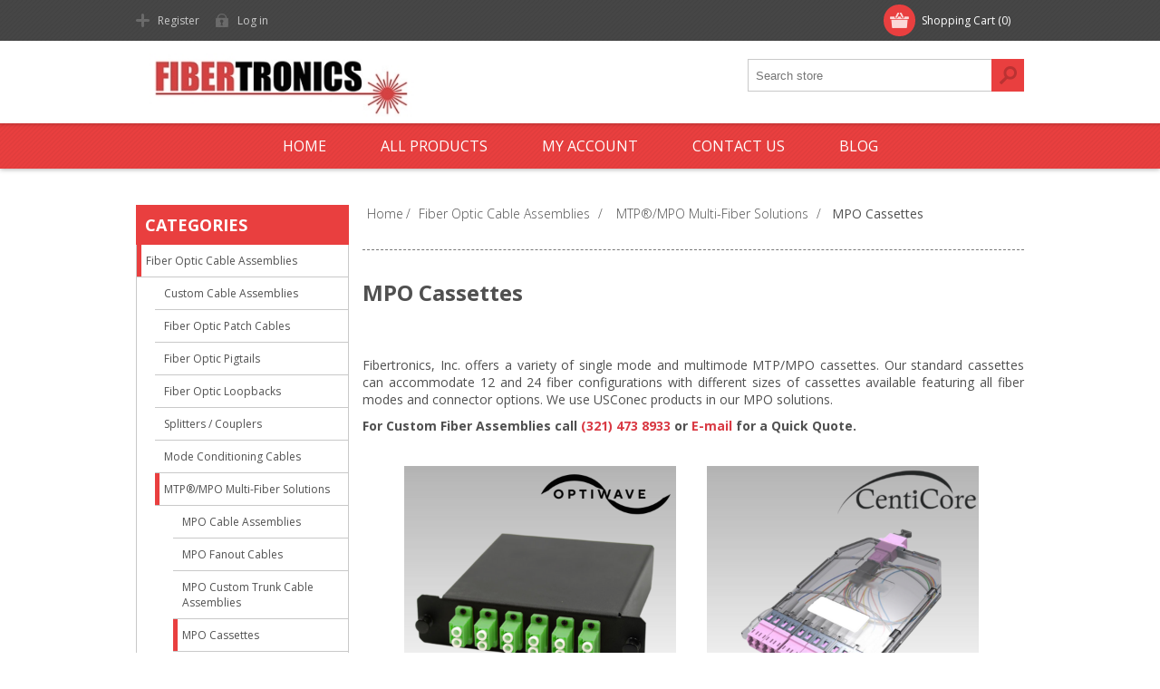

--- FILE ---
content_type: text/html; charset=utf-8
request_url: https://www.fibertronics.com/mtp-cassettes-2
body_size: 43747
content:
<!DOCTYPE html><html lang=en dir=ltr class=html-category-page><head><title>MTP/MPO Plug &amp; Play Cassettes | Fibertronics, Inc.</title><meta charset=UTF-8><meta name=description content="MPO cassette, a compact and versatile solution for high-density fiber optic connections. Streamline your network infrastructure with our MPO cassettes, designed for easy installation and optimal performance. Explore our range for efficient and reliable connectivity solutions."><meta name=keywords content="MPO cassette,fiber optic connectivity,high-density network,data center solutions,fiber optic cabling,MTP/MPO connectors,network infrastructure,data transmission,optical fiber technology,fiber optic patch panels"><meta name=generator content=nopCommerce><meta name=viewport content="width=device-width, initial-scale=1.0, minimum-scale=1.0, maximum-scale=2.0"><link href="https://fonts.googleapis.com/css?family=Open+Sans:400,300,700&amp;display=swap" rel=stylesheet><meta name=msvalidate.01 content=E04CB9877296F3868844E96F82050008><link rel=icon type=image/png href=/icons/icons_0/favicon-96x96.png sizes=96x96><link rel=icon type=image/svg+xml href=/icons/icons_0/favicon.svg><link rel="shortcut icon" href=/icons/icons_0/favicon.ico><link rel=apple-touch-icon sizes=180x180 href=/icons/icons_0/apple-touch-icon.png><link rel=manifest href=/icons/icons_0/site.webmanifest><link rel=stylesheet href="/css/Category.Head.styles.css?v=ldBrmW5ntH_4GH4W4WpLYafw8F4"><script>window.dataLayer=window.dataLayer||[];dataLayer.push({})</script><script>(function(n,t,i,r,u){n[r]=n[r]||[];n[r].push({"gtm.start":(new Date).getTime(),event:"gtm.js"});var e=t.getElementsByTagName(i)[0],f=t.createElement(i),o=r!="dataLayer"?"&l="+r:"";f.async=!0;f.src="https://www.googletagmanager.com/gtm.js?id="+u+o;e.parentNode.insertBefore(f,e)})(window,document,"script","dataLayer","GTM-MXJBHK55")</script><div class=page_type_gtm style=display:none data-page-type=Category></div><script asp-location=Footer src=/Plugins/NopStation.Plugin.Widgets.GoogleTagManager/Content/js/ns.gtm.js></script><link rel=canonical href=https://www.fibertronics.com/mtp-cassettes-2><link href=https://www.fibertronics.com/news/rss/1 rel=alternate type=application/rss+xml title="Fibertronics, Inc.: News"><link rel="shortcut icon" href=/icons/icons_0/favicon.ico><body class=none><input name=__RequestVerificationToken type=hidden value=CfDJ8I2d8mJh3CtHkGdROyyhFl1c8Upc3iquDZT7BH17PC6ORTPgUvZf7EwpXmdH-Ny7lOPzSZf8InbR_uUkk3jjOqkhulEC9KUg9Vc4paYnCZFeubx78BQsqCKE00wCP4GfAZgHmijdNITaxqNbfS8C2kg><noscript><iframe src="https://www.googletagmanager.com/ns.html?id=GTM-MXJBHK55" height=0 width=0 style=display:none;visibility:hidden></iframe></noscript><div class=page_type_gtm style=display:none data-page-type=Category></div><script asp-location=Footer src=/Plugins/NopStation.Plugin.Widgets.GoogleTagManager/Content/js/ns.gtm.js></script><div class=ajax-loading-block-window style=display:none></div><div id=dialog-notifications-success title=Notification style=display:none></div><div id=dialog-notifications-error title=Error style=display:none></div><div id=dialog-notifications-warning title=Warning style=display:none></div><div id=bar-notification class=bar-notification-container data-close=Close></div><!--[if lte IE 7]><div style=clear:both;height:59px;text-align:center;position:relative><a href=http://www.microsoft.com/windows/internet-explorer/default.aspx target=_blank> <img src=/Themes/Motion/Content/images/ie_warning.jpg height=42 width=820 alt="You are using an outdated browser. For a faster, safer browsing experience, upgrade for free today."> </a></div><![endif]--><div class=header><div class=header-top><div class=header-centering><div class=shopping-cart-link><div id=topcartlink><a href=/cart class=ico-cart> <span class=cart-label>Shopping Cart</span> <span class=cart-qty>(0)</span> </a></div><div id=flyout-cart class=flyout-cart><div class=mini-shopping-cart><div class=count>You have no items in your shopping cart.</div></div></div></div><div class=header-links-wrapper><div class=header-links><ul><li><a href="/register?returnUrl=%2Fmtp-cassettes-2" class=ico-register>Register</a><li><a href="/login?returnUrl=%2Fmtp-cassettes-2" class=ico-login>Log in</a></ul></div></div><div class=header-selectors-wrapper></div></div></div><div class=header-bottom><div class=header-centering><div class=header-logo><a href="/" class=logo> <img alt="Fibertronics, Inc." src=https://fibertronics.com/images/thumbs/0044580_Untitled.png></a></div></div></div></div><div class=overlayOffCanvas></div><div class=responsive-nav-wrapper-parent><div class=responsive-nav-wrapper><div class=menu-title><span>Menu</span></div><div class=search-wrap><span>Search</span><div class="search-box store-search-box"><form method=get id=small-search-box-form action=/search><input type=text class=search-box-text id=small-searchterms autocomplete=off name=q placeholder="Search store" aria-label="Search store">  <input type=hidden class=instantSearchResourceElement data-highlightfirstfoundelement=true data-minkeywordlength=3 data-defaultproductsortoption=0 data-instantsearchurl=/instantSearchFor data-searchpageurl=/search data-searchinproductdescriptions=true data-numberofvisibleproducts=5 data-noresultsresourcetext=" No data found."> <button type=submit class="button-1 search-box-button">Search</button></form></div></div><div class=filters-button><span>Filters</span></div></div></div><div class=justAFixingDivBefore></div><div class=header-menu><div class=close-menu><span>Close</span></div><ul class=mega-menu data-isrtlenabled=false data-enableclickfordropdown=false><li><a href="/" title=Home><span> Home</span></a><li class="has-sublist with-dropdown-in-grid"><span class="with-subcategories single-item-categories labelfornextplusbutton">All Products</span><div class="dropdown categories fullWidth boxes-4"><div class=row-wrapper><div class=row><div class=box><div class=picture-title-wrap><div class=title><a href=/fiber-optic-cable-assemblies-2 title="Fiber Optic Cable Assemblies"><span>Fiber Optic Cable Assemblies</span></a></div><div class=picture><a href=/fiber-optic-cable-assemblies-2 title="Show products in category Fiber Optic Cable Assemblies"> <img class=lazy alt="Picture for category Fiber Optic Cable Assemblies" src="[data-uri]" data-original=https://fibertronics.com/images/thumbs/0014678_fiber-optic-cable-assemblies_930.jpeg> </a></div></div><ul class=subcategories><li class=subcategory-item><a href=/custom-built-fiber-optic-cables title="Custom Cable Assemblies"><span>Custom Cable Assemblies</span></a><li class=subcategory-item><a href=/fiber-patch-cables-5 title="Fiber Optic Patch Cables"><span>Fiber Optic Patch Cables</span></a><li class=subcategory-item><a href=/fiber-optic-pigtails-3 title="Fiber Optic Pigtails"><span>Fiber Optic Pigtails</span></a><li class=subcategory-item><a href=/loopbacks-2 title="Fiber Optic Loopbacks"><span>Fiber Optic Loopbacks</span></a><li class=subcategory-item><a href=/splitters-couplers-2 title="Splitters / Couplers "><span>Splitters / Couplers </span></a><li class=subcategory-item><a href=/mode-conditioning-cables-2 title="Mode Conditioning Cables"><span>Mode Conditioning Cables</span></a><li class=subcategory-item><a href=/mtp-mpo-multi-fiber-solution title="MTP®/MPO Multi-Fiber Solutions"><span>MTP&#xAE;/MPO Multi-Fiber Solutions</span></a><li class=subcategory-item><a href=/ft-tap-optitap-compatible-hardened-connector title="FT-Tap™ Hardened Connector"><span>FT-Tap&#x2122; Hardened Connector</span></a><li class=subcategory-item><a href=/flex-circuit title="Fiber Optic Flex Circuit Assemblies"><span>Fiber Optic Flex Circuit Assemblies</span></a><li class=subcategory-item><a href=/mxc title="MXC® Fiber Optic Solutions"><span>MXC&#xAE; Fiber Optic Solutions</span></a></ul></div><div class=box><div class=picture-title-wrap><div class=title><a href=/adapters-accessories-2 title="Adapters &amp; Attenuators"><span>Adapters &amp; Attenuators</span></a></div><div class=picture><a href=/adapters-accessories-2 title="Show products in category Adapters &amp; Attenuators"> <img class=lazy alt="Picture for category Adapters &amp; Attenuators" src="[data-uri]" data-original=https://fibertronics.com/images/thumbs/0014679_adapters-attenuators_930.jpeg> </a></div></div><ul class=subcategories><li class=subcategory-item><a href=/adapter-plates-3 title="Adapter Plates"><span>Adapter Plates</span></a><li class=subcategory-item><a href=/adapters-mating-sleeves-3 title="Adapters / Mating Sleeves"><span>Adapters / Mating Sleeves</span></a><li class=subcategory-item><a href=/fiber-optic-attenuators title=Attenuators><span>Attenuators</span></a><li class=subcategory-item><a href=/connectors title=Connectors><span>Connectors</span></a></ul></div><div class=box><div class=picture-title-wrap><div class=title><a href=/networking-3 title="Patch Panels &amp; Enclosures"><span>Patch Panels &amp; Enclosures</span></a></div><div class=picture><a href=/networking-3 title="Show products in category Patch Panels &amp; Enclosures"> <img class=lazy alt="Picture for category Patch Panels &amp; Enclosures" src="[data-uri]" data-original=https://fibertronics.com/images/thumbs/0014681_patch-panels-enclosures_930.jpeg> </a></div></div><ul class=subcategories><li class=subcategory-item><a href=/wall-mount-boxes-enclosures title="Termination Boxes"><span>Termination Boxes</span></a><li class=subcategory-item><a href=/termination-boxes-3 title="Splice Closures"><span>Splice Closures</span></a><li class=subcategory-item><a href=/multiport-service-terminal-boxes title="Multiport Service Terminal Boxes"><span>Multiport Service Terminal Boxes</span></a><li class=subcategory-item><a href=/pre-loaded-patch-panel-kits title="Pre-Loaded Fiber Optic Patch Panels"><span>Pre-Loaded Fiber Optic Patch Panels</span></a><li class=subcategory-item><a href=/fiber-optic-patch-panels-3 title="Fiber Optic Patch Panels"><span>Fiber Optic Patch Panels</span></a><li class=subcategory-item><a href=/mtp-cassettes-3 title="MPO Cassettes"><span>MPO Cassettes</span></a><li class=subcategory-item><a href=/shelves-cooling-fans-2 title="Shelves &amp; Cooling Fans"><span>Shelves &amp; Cooling Fans</span></a><li class=subcategory-item><a href=/network-racks-3 title="Patch Panel Brackets"><span>Patch Panel Brackets</span></a><li class=subcategory-item><a href=/cable-management-3 title="Cable Management"><span>Cable Management</span></a></ul></div><div class=box><div class=picture-title-wrap><div class=title><a href=/data-transmission title="Data Transmission"><span>Data Transmission</span></a></div><div class=picture><a href=/data-transmission title="Show products in category Data Transmission"> <img class=lazy alt="Picture for category Data Transmission" src="[data-uri]" data-original=https://fibertronics.com/images/thumbs/0014686_data-transmission_930.jpeg> </a></div></div><ul class=subcategories><li class=subcategory-item><a href=/ethernet-to-fiber-media-conver-3 title="Media Converters"><span>Media Converters</span></a><li class=subcategory-item><a href=/switches-3 title=Switches><span>Switches</span></a><li class=subcategory-item><a href=/transceivers-3 title=Transceivers><span>Transceivers</span></a><li class=subcategory-item><a href=/video-over-fiber-converter-2 title="Video Over Fiber Converter"><span>Video Over Fiber Converter</span></a><li class=subcategory-item><a href=/aoc-active-optical-cables title="AOC Active Optical Cables"><span>AOC Active Optical Cables</span></a><li class=subcategory-item><a href=/dac-direct-attach-cables title="DAC Direct Attach Cables"><span>DAC Direct Attach Cables</span></a></ul></div></div><div class=row><div class=box><div class=picture-title-wrap><div class=title><a href=/cat-cables-accessories title="Low Voltage Cables &amp; Accessories"><span>Low Voltage Cables &amp; Accessories</span></a></div><div class=picture><a href=/cat-cables-accessories title="Show products in category Low Voltage Cables &amp; Accessories"> <img class=lazy alt="Picture for category Low Voltage Cables &amp; Accessories" src="[data-uri]" data-original=https://fibertronics.com/images/thumbs/0014682_low-voltage-cables-accessories_930.jpeg> </a></div></div><ul class=subcategories><li class=subcategory-item><a href=/cat-patch-cables-3 title="Copper Patch Cables"><span>Copper Patch Cables</span></a><li class=subcategory-item><a href=/bulk-cat-cable title="Bulk Copper Cable"><span>Bulk Copper Cable</span></a><li class=subcategory-item><a href=/cat-patch-panels-3 title="Copper Patch Panels"><span>Copper Patch Panels</span></a><li class=subcategory-item><a href=/keystone-jacks-3 title="Keystone Jacks"><span>Keystone Jacks</span></a><li class=subcategory-item><a href=/keystone-wall-plates title="Keystone Wall Plates"><span>Keystone Wall Plates</span></a></ul></div><div class=box><div class=picture-title-wrap><div class=title><a href=/bulk-fiber-cable title="Bulk Fiber Optic Cable"><span>Bulk Fiber Optic Cable</span></a></div><div class=picture><a href=/bulk-fiber-cable title="Show products in category Bulk Fiber Optic Cable"> <img class=lazy alt="Picture for category Bulk Fiber Optic Cable" src="[data-uri]" data-original=https://fibertronics.com/images/thumbs/0014684_bulk-fiber-optic-cable_930.jpeg> </a></div></div><ul class=subcategories><li class=subcategory-item><a href=/fiber-optic-cable-2 title="Simplex, Duplex and Tight Buffer Cable"><span>Simplex, Duplex and Tight Buffer Cable</span></a><li class=subcategory-item><a href=/distribution-cable title="Distribution Fiber Optic Cable "><span>Distribution Fiber Optic Cable </span></a><li class=subcategory-item><a href=/indooroutdoor-cable title="Indoor/Outdoor Tight Buffered Cable"><span>Indoor/Outdoor Tight Buffered Cable</span></a><li class=subcategory-item><a href=/micro-distribution-cable title="Micro Distribution Dry Loose Tube Cable"><span>Micro Distribution Dry Loose Tube Cable</span></a><li class=subcategory-item><a href=/indoor-outdoor-dry-loose-tube-cable title="Indoor/Outdoor Dry Loose Tube Cable"><span>Indoor/Outdoor Dry Loose Tube Cable</span></a><li class=subcategory-item><a href=/outdoor-plant-cable title="Outside Plant Cable"><span>Outside Plant Cable</span></a></ul></div><div class=box><div class=picture-title-wrap><div class=title><a href=/tools-cleaners title="Tools &amp; Cleaners"><span>Tools &amp; Cleaners</span></a></div><div class=picture><a href=/tools-cleaners title="Show products in category Tools &amp; Cleaners"> <img class=lazy alt="Picture for category Tools &amp; Cleaners" src="[data-uri]" data-original=https://fibertronics.com/images/thumbs/0014680_tools-cleaners_930.jpeg> </a></div></div><ul class=subcategories><li class=subcategory-item><a href=/fiber-optic-cleaners-3 title="Fiber Optic Cleaners"><span>Fiber Optic Cleaners</span></a><li class=subcategory-item><a href=/fiber-optic-tools-3 title="Fiber Optic Tools"><span>Fiber Optic Tools</span></a><li class=subcategory-item><a href=/fusion-splicing-2 title="Fusion Splicing"><span>Fusion Splicing</span></a><li class=subcategory-item><a href=/fiber-optic-testing title="Fiber Optic Testing"><span>Fiber Optic Testing</span></a><li class=subcategory-item><a href=/visual-fault-locators-3 title="Visual Fault Locators"><span>Visual Fault Locators</span></a></ul></div><div class=box><div class=picture-title-wrap><div class=title><a href=/information-2 title=Information><span>Information</span></a></div><div class=picture><a href=/information-2 title="Show products in category Information"> <img class=lazy alt="Picture for category Information" src="[data-uri]" data-original=https://fibertronics.com/images/thumbs/0014685_information_930.jpeg> </a></div></div><ul class=subcategories><li class=subcategory-item><a href=/videos-2 title=Videos><span>Videos</span></a><li class=subcategory-item><a href=/training-product-videos title="Instruction Sheets"><span>Instruction Sheets</span></a><li class=subcategory-item><a href=/brochure title=Brochure><span>Brochure</span></a></ul></div></div></div></div><li><a href=/customer/info title="My Account"><span> My Account</span></a><li><a href=/contactus title="Contact us"><span> Contact us</span></a><li><a href=/blog title=Blog><span> Blog</span></a></ul><div class=menu-title><span>Menu</span></div><ul class=mega-menu-responsive><li><a href="/" title=Home><span> Home</span></a><li class=has-sublist><span class="with-subcategories single-item-categories labelfornextplusbutton">All Products</span><div class=plus-button></div><div class=sublist-wrap><ul class=sublist><li class=back-button><span>back</span><li class=has-sublist><a href=/fiber-optic-cable-assemblies-2 title="Fiber Optic Cable Assemblies" class=with-subcategories><span>Fiber Optic Cable Assemblies</span></a><div class=plus-button></div><div class=sublist-wrap><ul class=sublist><li class=back-button><span>back</span><li class=has-sublist><a href=/custom-built-fiber-optic-cables title="Custom Cable Assemblies" class=with-subcategories><span>Custom Cable Assemblies</span></a><div class=plus-button></div><div class=sublist-wrap><ul class=sublist><li class=back-button><span>back</span><li><a class=lastLevelCategory href=/indoor-custom-cables title="Indoor Custom Fiber Optic Cable Assemblies"><span>Indoor Custom Fiber Optic Cable Assemblies</span></a><li><a class=lastLevelCategory href=/indoor-outdoor-custom-cable title="Indoor/Outdoor Custom Cable Assemblies"><span>Indoor/Outdoor Custom Cable Assemblies</span></a></ul></div><li class=has-sublist><a href=/fiber-patch-cables-5 title="Fiber Optic Patch Cables" class=with-subcategories><span>Fiber Optic Patch Cables</span></a><div class=plus-button></div><div class=sublist-wrap><ul class=sublist><li class=back-button><span>back</span><li><a class=lastLevelCategory href=/fiber-patch-cables-2 title="Fiber Optic Patch Cables"><span>Fiber Optic Patch Cables</span></a><li><a class=lastLevelCategory href=/armored-patch-cables-3 title="Armored Patch Cables"><span>Armored Patch Cables</span></a><li><a class=lastLevelCategory href=/uniboot-fiber-patch-cables title="Uniboot Fiber Patch Cables"><span>Uniboot Fiber Patch Cables</span></a></ul></div><li><a class=lastLevelCategory href=/fiber-optic-pigtails-3 title="Fiber Optic Pigtails"><span>Fiber Optic Pigtails</span></a><li><a class=lastLevelCategory href=/loopbacks-2 title="Fiber Optic Loopbacks"><span>Fiber Optic Loopbacks</span></a><li class=has-sublist><a href=/splitters-couplers-2 title="Splitters / Couplers " class=with-subcategories><span>Splitters / Couplers </span></a><div class=plus-button></div><div class=sublist-wrap><ul class=sublist><li class=back-button><span>back</span><li><a class=lastLevelCategory href=/abs-plc-splitter-boxes title="ABS PLC Splitter Boxes"><span>ABS PLC Splitter Boxes</span></a><li><a class=lastLevelCategory href=/plc-splitters-2 title="PLC Splitters"><span>PLC Splitters</span></a><li><a class=lastLevelCategory href=/fiber-optic-couplers title=Couplers><span>Couplers</span></a></ul></div><li><a class=lastLevelCategory href=/mode-conditioning-cables-2 title="Mode Conditioning Cables"><span>Mode Conditioning Cables</span></a><li class=has-sublist><a href=/mtp-mpo-multi-fiber-solution title="MTP®/MPO Multi-Fiber Solutions" class=with-subcategories><span>MTP&#xAE;/MPO Multi-Fiber Solutions</span></a><div class=plus-button></div><div class=sublist-wrap><ul class=sublist><li class=back-button><span>back</span><li><a class=lastLevelCategory href=/mtp-mtp-patch-cables title="MPO Cable Assemblies"><span>MPO Cable Assemblies</span></a><li><a class=lastLevelCategory href=/mtp-mpo-breakout-cables title="MPO Fanout Cables"><span>MPO Fanout Cables</span></a><li><a class=lastLevelCategory href=/mtp-truck-cables title="MPO Custom Trunk Cable Assemblies"><span>MPO Custom Trunk Cable Assemblies</span></a><li class=has-sublist><a href=/mtp-cassettes-2 title="MPO Cassettes" class=with-subcategories><span>MPO Cassettes</span></a><div class=plus-button></div><div class=sublist-wrap><ul class=sublist><li class=back-button><span>back</span><li><a class=lastLevelCategory href=/optiwave-series-mpo-cassettes title="Optiwave™ Series MPO Cassettes"><span>Optiwave&#x2122; Series MPO Cassettes</span></a><li><a class=lastLevelCategory href=/centicore-hd-series-cassettes title="CentiCore™ HD Series Cassettes"><span>CentiCore&#x2122; HD Series Cassettes</span></a></ul></div><li><a class=lastLevelCategory href=/mtp-adapters-2 title="MPO Adapters"><span>MPO Adapters</span></a><li><a class=lastLevelCategory href=/mtp-loopbacks-3 title="MPO Loopbacks"><span>MPO Loopbacks</span></a></ul></div><li><a class=lastLevelCategory href=/ft-tap-optitap-compatible-hardened-connector title="FT-Tap™ Hardened Connector"><span>FT-Tap&#x2122; Hardened Connector</span></a><li><a class=lastLevelCategory href=/flex-circuit title="Fiber Optic Flex Circuit Assemblies"><span>Fiber Optic Flex Circuit Assemblies</span></a><li><a class=lastLevelCategory href=/mxc title="MXC® Fiber Optic Solutions"><span>MXC&#xAE; Fiber Optic Solutions</span></a></ul></div><li class=has-sublist><a href=/adapters-accessories-2 title="Adapters &amp; Attenuators" class=with-subcategories><span>Adapters &amp; Attenuators</span></a><div class=plus-button></div><div class=sublist-wrap><ul class=sublist><li class=back-button><span>back</span><li class=has-sublist><a href=/adapter-plates-3 title="Adapter Plates" class=with-subcategories><span>Adapter Plates</span></a><div class=plus-button></div><div class=sublist-wrap><ul class=sublist><li class=back-button><span>back</span><li><a class=lastLevelCategory href=/lgx-adapter-plates title="Optiwave™ Series Adapter Plates"><span>Optiwave&#x2122; Series Adapter Plates</span></a><li><a class=lastLevelCategory href=/f-type-adapter-plates title="F-Type Adapter Plates"><span>F-Type Adapter Plates</span></a><li><a class=lastLevelCategory href=/1u-adapter-plates title="1U Adapter Plates"><span>1U Adapter Plates</span></a></ul></div><li class=has-sublist><a href=/adapters-mating-sleeves-3 title="Adapters / Mating Sleeves" class=with-subcategories><span>Adapters / Mating Sleeves</span></a><div class=plus-button></div><div class=sublist-wrap><ul class=sublist><li class=back-button><span>back</span><li><a class=lastLevelCategory href=/bare-fiber-adapters title="Bare Fiber Adapters"><span>Bare Fiber Adapters</span></a><li><a class=lastLevelCategory href=/hybird-adapters title="Hybrid Adapters"><span>Hybrid Adapters</span></a><li><a class=lastLevelCategory href=/terminators title=Terminators><span>Terminators</span></a><li><a class=lastLevelCategory href=/lc-adapters title="LC Adapters"><span>LC Adapters</span></a><li><a class=lastLevelCategory href=/sc-adapters title="SC Adapters"><span>SC Adapters</span></a><li><a class=lastLevelCategory href=/st-adapters title="ST Adapters"><span>ST Adapters</span></a><li><a class=lastLevelCategory href=/fc-adapters title="FC Adapters"><span>FC Adapters</span></a><li><a class=lastLevelCategory href=/mtp-adapters-3 title="MPO Adapters"><span>MPO Adapters</span></a></ul></div><li class=has-sublist><a href=/fiber-optic-attenuators title=Attenuators class=with-subcategories><span>Attenuators</span></a><div class=plus-button></div><div class=sublist-wrap><ul class=sublist><li class=back-button><span>back</span><li><a class=lastLevelCategory href=/in-line-cable-attenuators title="In-Line Cable Attenuators"><span>In-Line Cable Attenuators</span></a><li><a class=lastLevelCategory href=/in-line-male-to-female-attenua title="In-Line Male to Female Attenuators"><span>In-Line Male to Female Attenuators</span></a><li><a class=lastLevelCategory href=/adjustable-air-gap-attenuators-3 title="Adjustable Air Gap Attenuators"><span>Adjustable Air Gap Attenuators</span></a><li><a class=lastLevelCategory href=/bulkhead-attenuators title="Bulkhead Attenuators"><span>Bulkhead Attenuators</span></a><li><a class=lastLevelCategory href=/collimator-variable-optical-at title="Collimator Variable Optical Attenuators"><span>Collimator Variable Optical Attenuators</span></a></ul></div><li class=has-sublist><a href=/connectors title=Connectors class=with-subcategories><span>Connectors</span></a><div class=plus-button></div><div class=sublist-wrap><ul class=sublist><li class=back-button><span>back</span><li><a class=lastLevelCategory href=/splice-on-connectors title="Splice-On Connectors"><span>Splice-On Connectors</span></a><li><a class=lastLevelCategory href=/epoxy-type title="Epoxy Type Connectors"><span>Epoxy Type Connectors</span></a><li><a class=lastLevelCategory href=/fieldconx-fiber-optic-field-installable-connectors title="FieldConx™ Field-Installable Connectors"><span>FieldConx&#x2122; Field-Installable Connectors</span></a><li><a class=lastLevelCategory href=/corning-unicam title="Corning Unicam® Connectors"><span>Corning Unicam&#xAE; Connectors</span></a><li><a class=lastLevelCategory href=/field-installable-connectors title="Field Installable Connectors"><span>Field Installable Connectors</span></a></ul></div></ul></div><li class=has-sublist><a href=/networking-3 title="Patch Panels &amp; Enclosures" class=with-subcategories><span>Patch Panels &amp; Enclosures</span></a><div class=plus-button></div><div class=sublist-wrap><ul class=sublist><li class=back-button><span>back</span><li class=has-sublist><a href=/wall-mount-boxes-enclosures title="Termination Boxes" class=with-subcategories><span>Termination Boxes</span></a><div class=plus-button></div><div class=sublist-wrap><ul class=sublist><li class=back-button><span>back</span><li><a class=lastLevelCategory href=/termination-box-splice-trays title="Termination Box Splice Trays"><span>Termination Box Splice Trays</span></a><li><a class=lastLevelCategory href=/wall-outlets-2 title="Wall Outlets"><span>Wall Outlets</span></a><li><a class=lastLevelCategory href=/termination-boxes title="Termination Boxes"><span>Termination Boxes</span></a><li class=has-sublist><a href=/wall-mount-termination-patch-p title="Wall Mount Termination Boxes" class=with-subcategories><span>Wall Mount Termination Boxes</span></a><div class=plus-button></div><div class=sublist-wrap><ul class=sublist><li class=back-button><span>back</span><li><a class=lastLevelCategory href=/optiwave-series-12-fiber-wall-mount-termination-boxes title="Optiwave™ Series 12 Fiber Wall Mount Termination Boxes"><span>Optiwave&#x2122; Series 12 Fiber Wall Mount Termination Boxes</span></a><li><a class=lastLevelCategory href=/optiwave-series-single-door-wall-mount-termination-boxes title="Optiwave™ Series Single Door Wall Mount Termination Boxes"><span>Optiwave&#x2122; Series Single Door Wall Mount Termination Boxes</span></a><li><a class=lastLevelCategory href=/optiwave-series-double-door-wall-mount-termination-boxes title="Optiwave™ Series Double Door Wall Mount Termination Boxes"><span>Optiwave&#x2122; Series Double Door Wall Mount Termination Boxes</span></a></ul></div></ul></div><li class=has-sublist><a href=/termination-boxes-3 title="Splice Closures" class=with-subcategories><span>Splice Closures</span></a><div class=plus-button></div><div class=sublist-wrap><ul class=sublist><li class=back-button><span>back</span><li><a class=lastLevelCategory href=/horizontal-splice-enclosures title="Splice Closures"><span>Splice Closures</span></a><li><a class=lastLevelCategory href=/splice-trays-2 title="Splice Trays"><span>Splice Trays</span></a><li><a class=lastLevelCategory href=/splice-enclosure-accesories title="Splice Closure Accessories"><span>Splice Closure Accessories</span></a></ul></div><li><a class=lastLevelCategory href=/multiport-service-terminal-boxes title="Multiport Service Terminal Boxes"><span>Multiport Service Terminal Boxes</span></a><li><a class=lastLevelCategory href=/pre-loaded-patch-panel-kits title="Pre-Loaded Fiber Optic Patch Panels"><span>Pre-Loaded Fiber Optic Patch Panels</span></a><li class=has-sublist><a href=/fiber-optic-patch-panels-3 title="Fiber Optic Patch Panels" class=with-subcategories><span>Fiber Optic Patch Panels</span></a><div class=plus-button></div><div class=sublist-wrap><ul class=sublist><li class=back-button><span>back</span><li><a class=lastLevelCategory href=/centicore-hd-series-patch-panels title="CentiCore™ HD Series Patch Panels"><span>CentiCore&#x2122; HD Series Patch Panels</span></a><li><a class=lastLevelCategory href=/f-type-patch-panels title="F-Type Patch Panels"><span>F-Type Patch Panels</span></a><li><a class=lastLevelCategory href=/optiwave-patch-panels title="Optiwave™ Series Patch Panels"><span>Optiwave&#x2122; Series Patch Panels</span></a></ul></div><li class=has-sublist><a href=/mtp-cassettes-3 title="MPO Cassettes" class=with-subcategories><span>MPO Cassettes</span></a><div class=plus-button></div><div class=sublist-wrap><ul class=sublist><li class=back-button><span>back</span><li><a class=lastLevelCategory href=/optiwave-series-mpo-cassettes-2 title="Optiwave™ Series MPO Cassettes"><span>Optiwave&#x2122; Series MPO Cassettes</span></a><li><a class=lastLevelCategory href=/centicore-hd-series-cassettes-2 title="CentiCore™ HD Series Cassettes"><span>CentiCore&#x2122; HD Series Cassettes</span></a></ul></div><li><a class=lastLevelCategory href=/shelves-cooling-fans-2 title="Shelves &amp; Cooling Fans"><span>Shelves &amp; Cooling Fans</span></a><li><a class=lastLevelCategory href=/network-racks-3 title="Patch Panel Brackets"><span>Patch Panel Brackets</span></a><li class=has-sublist><a href=/cable-management-3 title="Cable Management" class=with-subcategories><span>Cable Management</span></a><div class=plus-button></div><div class=sublist-wrap><ul class=sublist><li class=back-button><span>back</span><li><a class=lastLevelCategory href=/fibertrack-indoor-fiber-runner title="FiberTrack™ Indoor Fiber Cable Runner"><span>FiberTrack&#x2122; Indoor Fiber Cable Runner</span></a><li><a class=lastLevelCategory href=/cable-management-2 title="Cable Management"><span>Cable Management</span></a><li><a class=lastLevelCategory href=/fibertrack-accessories title="FiberTrack™ Accessories"><span>FiberTrack&#x2122; Accessories</span></a></ul></div></ul></div><li class=has-sublist><a href=/data-transmission title="Data Transmission" class=with-subcategories><span>Data Transmission</span></a><div class=plus-button></div><div class=sublist-wrap><ul class=sublist><li class=back-button><span>back</span><li><a class=lastLevelCategory href=/ethernet-to-fiber-media-conver-3 title="Media Converters"><span>Media Converters</span></a><li><a class=lastLevelCategory href=/switches-3 title=Switches><span>Switches</span></a><li class=has-sublist><a href=/transceivers-3 title=Transceivers class=with-subcategories><span>Transceivers</span></a><div class=plus-button></div><div class=sublist-wrap><ul class=sublist><li class=back-button><span>back</span><li><a class=lastLevelCategory href=/25g40g100g-transceivers title="25G SFP28,  40G QSFP+, and 100G QSFP28 Transceivers"><span>25G SFP28, 40G QSFP&#x2B;, and 100G QSFP28 Transceivers</span></a><li><a class=lastLevelCategory href=/sfp-transceivers title="10G SFP+ Transceivers"><span>10G SFP&#x2B; Transceivers</span></a><li><a class=lastLevelCategory href=/sfp-transceivers-2 title="1G SFP Transceivers"><span>1G SFP Transceivers</span></a><li><a class=lastLevelCategory href=/xfp-transceivers title="10G XFP Transceivers"><span>10G XFP Transceivers</span></a></ul></div><li><a class=lastLevelCategory href=/video-over-fiber-converter-2 title="Video Over Fiber Converter"><span>Video Over Fiber Converter</span></a><li><a class=lastLevelCategory href=/aoc-active-optical-cables title="AOC Active Optical Cables"><span>AOC Active Optical Cables</span></a><li><a class=lastLevelCategory href=/dac-direct-attach-cables title="DAC Direct Attach Cables"><span>DAC Direct Attach Cables</span></a></ul></div><li class=has-sublist><a href=/cat-cables-accessories title="Low Voltage Cables &amp; Accessories" class=with-subcategories><span>Low Voltage Cables &amp; Accessories</span></a><div class=plus-button></div><div class=sublist-wrap><ul class=sublist><li class=back-button><span>back</span><li><a class=lastLevelCategory href=/cat-patch-cables-3 title="Copper Patch Cables"><span>Copper Patch Cables</span></a><li><a class=lastLevelCategory href=/bulk-cat-cable title="Bulk Copper Cable"><span>Bulk Copper Cable</span></a><li><a class=lastLevelCategory href=/cat-patch-panels-3 title="Copper Patch Panels"><span>Copper Patch Panels</span></a><li><a class=lastLevelCategory href=/keystone-jacks-3 title="Keystone Jacks"><span>Keystone Jacks</span></a><li><a class=lastLevelCategory href=/keystone-wall-plates title="Keystone Wall Plates"><span>Keystone Wall Plates</span></a></ul></div><li class=has-sublist><a href=/bulk-fiber-cable title="Bulk Fiber Optic Cable" class=with-subcategories><span>Bulk Fiber Optic Cable</span></a><div class=plus-button></div><div class=sublist-wrap><ul class=sublist><li class=back-button><span>back</span><li><a class=lastLevelCategory href=/fiber-optic-cable-2 title="Simplex, Duplex and Tight Buffer Cable"><span>Simplex, Duplex and Tight Buffer Cable</span></a><li><a class=lastLevelCategory href=/distribution-cable title="Distribution Fiber Optic Cable "><span>Distribution Fiber Optic Cable </span></a><li><a class=lastLevelCategory href=/indooroutdoor-cable title="Indoor/Outdoor Tight Buffered Cable"><span>Indoor/Outdoor Tight Buffered Cable</span></a><li><a class=lastLevelCategory href=/micro-distribution-cable title="Micro Distribution Dry Loose Tube Cable"><span>Micro Distribution Dry Loose Tube Cable</span></a><li><a class=lastLevelCategory href=/indoor-outdoor-dry-loose-tube-cable title="Indoor/Outdoor Dry Loose Tube Cable"><span>Indoor/Outdoor Dry Loose Tube Cable</span></a><li><a class=lastLevelCategory href=/outdoor-plant-cable title="Outside Plant Cable"><span>Outside Plant Cable</span></a></ul></div><li class=has-sublist><a href=/tools-cleaners title="Tools &amp; Cleaners" class=with-subcategories><span>Tools &amp; Cleaners</span></a><div class=plus-button></div><div class=sublist-wrap><ul class=sublist><li class=back-button><span>back</span><li><a class=lastLevelCategory href=/fiber-optic-cleaners-3 title="Fiber Optic Cleaners"><span>Fiber Optic Cleaners</span></a><li class=has-sublist><a href=/fiber-optic-tools-3 title="Fiber Optic Tools" class=with-subcategories><span>Fiber Optic Tools</span></a><div class=plus-button></div><div class=sublist-wrap><ul class=sublist><li class=back-button><span>back</span><li><a class=lastLevelCategory href=/fieldconx-fiber-optic-tools title="FieldConx™ Fiber Optic Tools"><span>FieldConx&#x2122; Fiber Optic Tools</span></a></ul></div><li class=has-sublist><a href=/fusion-splicing-2 title="Fusion Splicing" class=with-subcategories><span>Fusion Splicing</span></a><div class=plus-button></div><div class=sublist-wrap><ul class=sublist><li class=back-button><span>back</span><li><a class=lastLevelCategory href=/fusion-splicing-accessories title=Accessories><span>Accessories</span></a></ul></div><li><a class=lastLevelCategory href=/fiber-optic-testing title="Fiber Optic Testing"><span>Fiber Optic Testing</span></a><li><a class=lastLevelCategory href=/visual-fault-locators-3 title="Visual Fault Locators"><span>Visual Fault Locators</span></a></ul></div><li class=has-sublist><a href=/information-2 title=Information class=with-subcategories><span>Information</span></a><div class=plus-button></div><div class=sublist-wrap><ul class=sublist><li class=back-button><span>back</span><li class=has-sublist><a href=/videos-2 title=Videos class=with-subcategories><span>Videos</span></a><div class=plus-button></div><div class=sublist-wrap><ul class=sublist><li class=back-button><span>back</span><li><a class=lastLevelCategory href=/training-videos-2 title="FieldConx™ Training / Product Videos"><span>FieldConx&#x2122; Training / Product Videos</span></a><li><a class=lastLevelCategory href=/other-videos title="Other Videos"><span>Other Videos</span></a></ul></div><li class=has-sublist><a href=/training-product-videos title="Instruction Sheets" class=with-subcategories><span>Instruction Sheets</span></a><div class=plus-button></div><div class=sublist-wrap><ul class=sublist><li class=back-button><span>back</span><li><a class=lastLevelCategory href=/instruction-sheets title="FieldConx™ Instruction Sheets"><span>FieldConx&#x2122; Instruction Sheets</span></a></ul></div><li><a class=lastLevelCategory href=/brochure title=Brochure><span>Brochure</span></a></ul></div></ul></div><li><a href=/customer/info title="My Account"><span> My Account</span></a><li><a href=/contactus title="Contact us"><span> Contact us</span></a><li><a href=/blog title=Blog><span> Blog</span></a></ul></div><div class=master-wrapper-page><div class=master-wrapper-content><div class=ajaxCartInfo data-getajaxcartbuttonurl=/NopAjaxCart/GetAjaxCartButtonsAjax data-productpageaddtocartbuttonselector=input.add-to-cart-button data-productboxaddtocartbuttonselector=input.product-box-add-to-cart-button data-productboxproductitemelementselector=.product-item data-usenopnotification=False data-nopnotificationcartresource="The product has been added to your &lt;a href=&#34;/cart&#34;>shopping cart&lt;/a>" data-nopnotificationwishlistresource="The product has been added to your &lt;a href=&#34;/wishlist&#34;>wishlist&lt;/a>" data-enableonproductpage=True data-enableoncatalogpages=True data-minishoppingcartquatityformattingresource=({0}) data-miniwishlistquatityformattingresource=({0}) data-addtowishlistbuttonselector=.add-to-wishlist-button></div><input id=addProductVariantToCartUrl name=addProductVariantToCartUrl type=hidden value=/AddProductFromProductDetailsPageToCartAjax> <input id=addProductToCartUrl name=addProductToCartUrl type=hidden value=/AddProductToCartAjax> <input id=miniShoppingCartUrl name=miniShoppingCartUrl type=hidden value=/MiniShoppingCart> <input id=flyoutShoppingCartUrl name=flyoutShoppingCartUrl type=hidden value=/NopAjaxCartFlyoutShoppingCart> <input id=checkProductAttributesUrl name=checkProductAttributesUrl type=hidden value=/CheckIfProductOrItsAssociatedProductsHasAttributes> <input id=getMiniProductDetailsViewUrl name=getMiniProductDetailsViewUrl type=hidden value=/GetMiniProductDetailsView> <input id=flyoutShoppingCartPanelSelector name=flyoutShoppingCartPanelSelector type=hidden value=#flyout-cart> <input id=shoppingCartMenuLinkSelector name=shoppingCartMenuLinkSelector type=hidden value=span.cart-qty> <input id=wishlistMenuLinkSelector name=wishlistMenuLinkSelector type=hidden value=span.wishlist-qty><div id=product-ribbon-info data-productid=0 data-productboxselector=".product-item, .item-holder" data-productboxpicturecontainerselector=".picture, .item-picture" data-productpagepicturesparentcontainerselector=.product-essential data-productpagebugpicturecontainerselector=.picture data-retrieveproductribbonsurl=/RetrieveProductRibbons></div><div class=quickViewData data-productselector=.product-item data-productselectorchild=.product-item data-retrievequickviewurl=/quickviewdata data-quickviewbuttontext="Quick View" data-quickviewbuttontitle="Quick View" data-isquickviewpopupdraggable=True data-enablequickviewpopupoverlay=True data-accordionpanelsheightstyle=content data-getquickviewbuttonroute=/getquickviewbutton></div><div class=ajax-loading-block-window style=display:none><div class=loading-image></div></div><div class=master-column-wrapper><div class=center-2><div class=breadcrumb><ul itemscope itemtype=http://schema.org/BreadcrumbList><li><a href="/" title=Home>Home</a> <span class=delimiter>/</span><li itemprop=itemListElement itemscope itemtype=http://schema.org/ListItem><a href=/fiber-optic-cable-assemblies-2 title="Fiber Optic Cable Assemblies" itemprop=item> <span itemprop=name>Fiber Optic Cable Assemblies</span> </a> <span class=delimiter>/</span><meta itemprop=position content=1><li itemprop=itemListElement itemscope itemtype=http://schema.org/ListItem><a href=/mtp-mpo-multi-fiber-solution title="MTP®/MPO Multi-Fiber Solutions" itemprop=item> <span itemprop=name>MTP&#xAE;/MPO Multi-Fiber Solutions</span> </a> <span class=delimiter>/</span><meta itemprop=position content=2><li itemprop=itemListElement itemscope itemtype=http://schema.org/ListItem><strong class=current-item itemprop=name>MPO Cassettes</strong> <span itemprop=item itemscope itemtype=http://schema.org/Thing id=/mtp-cassettes-2> </span><meta itemprop=position content=3></ul></div><div class="page category-page"><div class=page-title><h1>MPO Cassettes</h1></div><div class=page-body><div class=category-description><p>Fibertronics, Inc. offers a variety of single mode and multimode MTP/MPO cassettes. Our standard cassettes can accommodate 12 and 24 fiber configurations with different sizes of cassettes available featuring all fiber modes and connector options. We use USConec products in our MPO solutions.&nbsp;<p><strong>For Custom Fiber Assemblies call&nbsp;<a href=tel:3214738933>(321) 473 8933</a> or&nbsp;<a href=mailto:sales@fibertronics.com>E-mail</a>&nbsp;for a Quick Quote.</strong></div><div class="category-grid sub-category-grid"><div class=item-grid><div class=item-box><div class=sub-category-item><h2 class=title><a href=/optiwave-series-mpo-cassettes title="Show products in category Optiwave™ Series MPO Cassettes"> Optiwave&#x2122; Series MPO Cassettes </a></h2><div class=picture><a href=/optiwave-series-mpo-cassettes title="Show products in category Optiwave™ Series MPO Cassettes"> <img src="[data-uri]" data-lazyloadsrc=https://www.fibertronics.com/images/thumbs/0046514_optiwave-series-mpo-cassettes_450.png alt="Picture for category Optiwave™ Series MPO Cassettes" title="Show products in category Optiwave™ Series MPO Cassettes"> </a></div></div></div><div class=item-box><div class=sub-category-item><h2 class=title><a href=/centicore-hd-series-cassettes title="Show products in category CentiCore™ HD Series Cassettes"> CentiCore&#x2122; HD Series Cassettes </a></h2><div class=picture><a href=/centicore-hd-series-cassettes title="Show products in category CentiCore™ HD Series Cassettes"> <img src="[data-uri]" data-lazyloadsrc=https://www.fibertronics.com/images/thumbs/0046515_centicore-hd-series-cassettes_450.png alt="Picture for category CentiCore™ HD Series Cassettes" title="Show products in category CentiCore™ HD Series Cassettes"> </a></div></div></div></div></div><div class=products-container><div class=ajax-products-busy></div><div class=products-wrapper></div></div></div></div></div><div class=side-2><div class=nopAjaxFilters7Spikes data-categoryid=503 data-manufacturerid=0 data-vendorid=0 data-isonsearchpage=False data-searchkeyword="" data-searchcategoryid=0 data-searchmanufacturerid=0 data-searchvendorid=0 data-searchpricefrom="" data-searchpriceto="" data-searchincludesubcategories=False data-searchinproductdescriptions=False data-searchadvancedsearch=False data-getfilteredproductsurl=/getFilteredProducts data-productslistpanelselector=.product-list data-productsgridpanelselector=.product-grid data-pagerpanelselector=.pager data-pagerpanelintegrationselector=".product-grid, .product-list" data-sortoptionsdropdownselector=#products-orderby data-viewoptionsdropdownselector=#products-viewmode data-productspagesizedropdownselector=#products-pagesize data-filtersuimode=usecheckboxes data-defaultviewmode=grid data-enableinfinitescroll=False data-infinitescrollloadertext="Loading more products ..." data-scrolltoelement=False data-scrolltoelementselector=.product-selectors data-scrolltoelementadditionaloffset=0 data-showselectedfilterspanel=False data-numberofreturnedproductsselector=false data-selectedoptionstargetselector=".nopAjaxFilters7Spikes .filtersPanel:first" data-selectedoptionstargetaction=prependTo data-isrtl=false data-closefilterspanelafterfiltrationinmobile=true data-no-products-window-title="NO RESULTS FOUND" data-no-products-window-message="There are no products for the filters that you selected. Please widen your search criteria."></div><input id=availableSortOptionsJson name=availableSortOptionsJson type=hidden value="[{&#34;Disabled&#34;:false,&#34;Group&#34;:null,&#34;Selected&#34;:true,&#34;Text&#34;:&#34;Price: Low to High&#34;,&#34;Value&#34;:&#34;10&#34;},{&#34;Disabled&#34;:false,&#34;Group&#34;:null,&#34;Selected&#34;:false,&#34;Text&#34;:&#34;Price: High to Low&#34;,&#34;Value&#34;:&#34;11&#34;},{&#34;Disabled&#34;:false,&#34;Group&#34;:null,&#34;Selected&#34;:false,&#34;Text&#34;:&#34;Name: A to Z&#34;,&#34;Value&#34;:&#34;5&#34;},{&#34;Disabled&#34;:false,&#34;Group&#34;:null,&#34;Selected&#34;:false,&#34;Text&#34;:&#34;Name: Z to A&#34;,&#34;Value&#34;:&#34;6&#34;},{&#34;Disabled&#34;:false,&#34;Group&#34;:null,&#34;Selected&#34;:false,&#34;Text&#34;:&#34;Position&#34;,&#34;Value&#34;:&#34;0&#34;},{&#34;Disabled&#34;:false,&#34;Group&#34;:null,&#34;Selected&#34;:false,&#34;Text&#34;:&#34;Created on&#34;,&#34;Value&#34;:&#34;15&#34;}]"> <input id=availableViewModesJson name=availableViewModesJson type=hidden value="[{&#34;Disabled&#34;:false,&#34;Group&#34;:null,&#34;Selected&#34;:true,&#34;Text&#34;:&#34;Grid&#34;,&#34;Value&#34;:&#34;grid&#34;},{&#34;Disabled&#34;:false,&#34;Group&#34;:null,&#34;Selected&#34;:false,&#34;Text&#34;:&#34;List&#34;,&#34;Value&#34;:&#34;list&#34;}]"> <input id=availablePageSizesJson name=availablePageSizesJson type=hidden value="[{&#34;Disabled&#34;:false,&#34;Group&#34;:null,&#34;Selected&#34;:true,&#34;Text&#34;:&#34;24&#34;,&#34;Value&#34;:&#34;24&#34;},{&#34;Disabled&#34;:false,&#34;Group&#34;:null,&#34;Selected&#34;:false,&#34;Text&#34;:&#34;48&#34;,&#34;Value&#34;:&#34;48&#34;},{&#34;Disabled&#34;:false,&#34;Group&#34;:null,&#34;Selected&#34;:false,&#34;Text&#34;:&#34;96&#34;,&#34;Value&#34;:&#34;96&#34;}]"><div class="block block-category-navigation"><div class=title><strong>Categories</strong></div><div class=listbox><ul class=list><li class=active><a href=/fiber-optic-cable-assemblies-2>Fiber Optic Cable Assemblies </a><ul class=sublist><li class=inactive><a href=/custom-built-fiber-optic-cables>Custom Cable Assemblies </a><li class=inactive><a href=/fiber-patch-cables-5>Fiber Optic Patch Cables </a><li class=inactive><a href=/fiber-optic-pigtails-3>Fiber Optic Pigtails </a><li class=inactive><a href=/loopbacks-2>Fiber Optic Loopbacks </a><li class=inactive><a href=/splitters-couplers-2>Splitters / Couplers </a><li class=inactive><a href=/mode-conditioning-cables-2>Mode Conditioning Cables </a><li class=active><a href=/mtp-mpo-multi-fiber-solution>MTP&#xAE;/MPO Multi-Fiber Solutions </a><ul class=sublist><li class=inactive><a href=/mtp-mtp-patch-cables>MPO Cable Assemblies </a><li class=inactive><a href=/mtp-mpo-breakout-cables>MPO Fanout Cables </a><li class=inactive><a href=/mtp-truck-cables>MPO Custom Trunk Cable Assemblies </a><li class="active last"><a href=/mtp-cassettes-2>MPO Cassettes </a><ul class=sublist><li class=inactive><a href=/optiwave-series-mpo-cassettes>Optiwave&#x2122; Series MPO Cassettes </a><li class=inactive><a href=/centicore-hd-series-cassettes>CentiCore&#x2122; HD Series Cassettes </a></ul><li class=inactive><a href=/mtp-adapters-2>MPO Adapters </a><li class=inactive><a href=/mtp-loopbacks-3>MPO Loopbacks </a></ul><li class=inactive><a href=/ft-tap-optitap-compatible-hardened-connector>FT-Tap&#x2122; Hardened Connector </a><li class=inactive><a href=/flex-circuit>Fiber Optic Flex Circuit Assemblies </a><li class=inactive><a href=/mxc>MXC&#xAE; Fiber Optic Solutions </a></ul><li class=inactive><a href=/adapters-accessories-2>Adapters &amp; Attenuators </a><li class=inactive><a href=/networking-3>Patch Panels &amp; Enclosures </a><li class=inactive><a href=/data-transmission>Data Transmission </a><li class=inactive><a href=/cat-cables-accessories>Low Voltage Cables &amp; Accessories </a><li class=inactive><a href=/bulk-fiber-cable>Bulk Fiber Optic Cable </a><li class=inactive><a href=/tools-cleaners>Tools &amp; Cleaners </a><li class=inactive><a href=/information-2>Information </a></ul></div></div><div class="block block-popular-tags"><div class=title><strong>Popular tags</strong></div><div class=listbox><div class=tags><ul><li><a href=/100g-q28-s28-aoc-0101 style=font-size:90%>100G-Q28-S28-AOC-0101</a><li><a href=/100g-q28-s28-aoc-0102 style=font-size:90%>100G-Q28-S28-AOC-0102</a><li><a href=/100g-q28-s28-aoc-0103 style=font-size:90%>100G-Q28-S28-AOC-0103</a><li><a href=/100g-q28-s28-aoc-0105 style=font-size:90%>100G-Q28-S28-AOC-0105</a><li><a href=/100g-q28-s28-aoc-0107 style=font-size:90%>100G-Q28-S28-AOC-0107</a><li><a href=/100g-q28-s28-aoc-0110 style=font-size:90%>100G-Q28-S28-AOC-0110</a><li><a href=/100g-q28-s28-aoc-0115 style=font-size:90%>100G-Q28-S28-AOC-0115</a><li><a href=/100g-q28-s28-aoc-0120 style=font-size:90%>100G-Q28-S28-AOC-0120</a><li><a href=/100g-q28-s28-aoc-0125 style=font-size:90%>100G-Q28-S28-AOC-0125</a><li><a href=/100g-q28-s28-aoc-0130 style=font-size:90%>100G-Q28-S28-AOC-0130</a><li><a href=/100g-q28-s28-aoc-0150 style=font-size:90%>100G-Q28-S28-AOC-0150</a><li><a href=/10315 style=font-size:90%>10315</a><li><a href=/10316 style=font-size:90%>10316</a><li><a href=/10336 style=font-size:90%>10336</a><li><a href=/10337 style=font-size:90%>10337</a><li><a href=/10g-sfpp-aoc-0101 style=font-size:90%>10G-SFPP-AOC-0101</a><li><a href=/10g-sfpp-aoc-0201 style=font-size:90%>10G-SFPP-AOC-0201</a><li><a href=/10g-sfpp-aoc-0301 style=font-size:90%>10G-SFPP-AOC-0301</a><li><a href=/10g-sfpp-aoc-0501 style=font-size:90%>10G-SFPP-AOC-0501</a><li><a href=/10g-sfpp-aoc-0701 style=font-size:90%>10G-SFPP-AOC-0701</a><li><a href=/10g-sfpp-aoc-1001 style=font-size:90%>10G-SFPP-AOC-1001</a><li><a href=/10g-sfpp-aoc-1501 style=font-size:90%>10G-SFPP-AOC-1501</a><li><a href=/10g-sfpp-aoc-2001 style=font-size:90%>10G-SFPP-AOC-2001</a><li><a href=/10g-sfpp-aoc-2501 style=font-size:90%>10G-SFPP-AOC-2501</a><li><a href=/10g-sfpp-aoc-3001 style=font-size:90%>10G-SFPP-AOC-3001</a><li><a href=/10gb-4-f01-qsfp style=font-size:90%>10GB-4-F01-QSFP</a><li><a href=/10gb-4-f02-qsfp style=font-size:90%>10GB-4-F02-QSFP</a><li><a href=/10gb-4-f03-qsfp style=font-size:90%>10GB-4-F03-QSFP</a><li><a href=/10gb-4-f05-qsfp style=font-size:90%>10GB-4-F05-QSFP</a><li><a href=/10gb-4-f07-qsfp style=font-size:90%>10GB-4-F07-QSFP</a><li><a href=/10gb-4-f10-qsfp style=font-size:90%>10GB-4-F10-QSFP</a><li><a href=/10gb-4-f15-qsfp style=font-size:90%>10GB-4-F15-QSFP</a><li><a href=/10gb-4-f20-qsfp style=font-size:90%>10GB-4-F20-QSFP</a><li><a href=/10gb-4-f25-qsfp style=font-size:90%>10GB-4-F25-QSFP</a><li><a href=/10gb-4-f30-qsfp style=font-size:90%>10GB-4-F30-QSFP</a><li><a href=/10gb-f01-sfpp style=font-size:90%>10GB-F01-SFPP</a><li><a href=/10gb-f02-sfpp style=font-size:90%>10GB-F02-SFPP</a><li><a href=/10gb-f03-sfpp style=font-size:90%>10GB-F03-SFPP</a><li><a href=/10gb-f05-sfpp style=font-size:90%>10GB-F05-SFPP</a><li><a href=/10gb-f07-sfpp style=font-size:90%>10GB-F07-SFPP</a><li><a href=/10gb-f10-sfpp style=font-size:90%>10GB-F10-SFPP</a><li><a href=/10gb-f15-sfpp style=font-size:90%>10GB-F15-SFPP</a><li><a href=/10gb-f20-sfpp style=font-size:90%>10GB-F20-SFPP</a><li><a href=/10gb-f25-sfpp style=font-size:90%>10GB-F25-SFPP</a><li><a href=/10gb-f30-sfpp style=font-size:90%>10GB-F30-SFPP</a><li><a href=/12036 style=font-size:90%>12036</a><li><a href=/12041 style=font-size:90%>12041</a><li><a href=/12197 style=font-size:90%>12197</a><li><a href=/12198 style=font-size:90%>12198</a><li><a href=/12200 style=font-size:90%>12200</a><li><a href=/12202 style=font-size:90%>12202</a><li><a href=/12203 style=font-size:90%>12203</a><li><a href=/12204 style=font-size:90%>12204</a><li><a href=/12205 style=font-size:90%>12205</a><li><a href=/12212 style=font-size:90%>12212</a><li><a href=/12213 style=font-size:90%>12213</a><li><a href=/12214 style=font-size:90%>12214</a><li><a href=/12215 style=font-size:90%>12215</a><li><a href=/12216 style=font-size:90%>12216</a><li><a href=/12217 style=font-size:90%>12217</a><li><a href=/12218 style=font-size:90%>12218</a><li><a href=/12219 style=font-size:90%>12219</a><li><a href=/12220 style=font-size:90%>12220</a><li><a href=/12222 style=font-size:90%>12222</a><li><a href=/12223 style=font-size:90%>12223</a><li><a href=/12224 style=font-size:90%>12224</a><li><a href=/12225 style=font-size:90%>12225</a><li><a href=/12226 style=font-size:90%>12226</a><li><a href=/12227 style=font-size:90%>12227</a><li><a href=/12228 style=font-size:90%>12228</a><li><a href=/12229 style=font-size:90%>12229</a><li><a href=/12230 style=font-size:90%>12230</a><li><a href=/12431 style=font-size:90%>12431</a><li><a href=/13770 style=font-size:90%>13770</a><li><a href=/13771 style=font-size:90%>13771</a><li><a href=/13772 style=font-size:90%>13772</a><li><a href=/13773 style=font-size:90%>13773</a><li><a href=/13850 style=font-size:90%>13850</a><li><a href=/13851 style=font-size:90%>13851</a><li><a href=/13852 style=font-size:90%>13852</a><li><a href=/13853 style=font-size:90%>13853</a><li><a href=/40g-qsfp-4sfp-aoc-0101 style=font-size:90%>40G-QSFP-4SFP-AOC-0101</a><li><a href=/40g-qsfp-4sfp-aoc-0201 style=font-size:90%>40G-QSFP-4SFP-AOC-0201</a><li><a href=/40g-qsfp-4sfp-aoc-0301 style=font-size:90%>40G-QSFP-4SFP-AOC-0301</a><li><a href=/40g-qsfp-4sfp-aoc-0501 style=font-size:90%>40G-QSFP-4SFP-AOC-0501</a><li><a href=/40g-qsfp-4sfp-aoc-0701 style=font-size:90%>40G-QSFP-4SFP-AOC-0701</a><li><a href=/40g-qsfp-4sfp-aoc-1001 style=font-size:90%>40G-QSFP-4SFP-AOC-1001</a><li><a href=/40g-qsfp-4sfp-aoc-1501 style=font-size:90%>40G-QSFP-4SFP-AOC-1501</a><li><a href=/40g-qsfp-4sfp-aoc-2001 style=font-size:90%>40G-QSFP-4SFP-AOC-2001</a><li><a href=/40g-qsfp-4sfp-aoc-2501 style=font-size:90%>40G-QSFP-4SFP-AOC-2501</a><li><a href=/40g-qsfp-4sfp-aoc-3001 style=font-size:90%>40G-QSFP-4SFP-AOC-3001</a><li><a href=/40g-qsfp-qsfp-aoc-0101 style=font-size:90%>40G-QSFP-QSFP-AOC-0101</a><li><a href=/40g-qsfp-qsfp-aoc-0201 style=font-size:90%>40G-QSFP-QSFP-AOC-0201</a><li><a href=/40g-qsfp-qsfp-aoc-0301 style=font-size:90%>40G-QSFP-QSFP-AOC-0301</a><li><a href=/40g-qsfp-qsfp-aoc-0501 style=font-size:90%>40G-QSFP-QSFP-AOC-0501</a><li><a href=/40g-qsfp-qsfp-aoc-0701 style=font-size:90%>40G-QSFP-QSFP-AOC-0701</a><li><a href=/40g-qsfp-qsfp-aoc-1001 style=font-size:90%>40G-QSFP-QSFP-AOC-1001</a><li><a href=/40g-qsfp-qsfp-aoc-1501 style=font-size:90%>40G-QSFP-QSFP-AOC-1501</a><li><a href=/40g-qsfp-qsfp-aoc-2001 style=font-size:90%>40G-QSFP-QSFP-AOC-2001</a><li><a href=/40g-qsfp-qsfp-aoc-2501 style=font-size:90%>40G-QSFP-QSFP-AOC-2501</a><li><a href=/40g-qsfp-qsfp-aoc-3001 style=font-size:90%>40G-QSFP-QSFP-AOC-3001</a><li><a href=/40g-qsfp-qsfp-aoc-5001 style=font-size:90%>40G-QSFP-QSFP-AOC-5001</a><li><a href=/40gb-f01-qsfp style=font-size:90%>40GB-F01-QSFP</a><li><a href=/40gb-f02-qsfp style=font-size:90%>40GB-F02-QSFP</a><li><a href=/40gb-f03-qsfp style=font-size:90%>40GB-F03-QSFP</a><li><a href=/40gb-f05-qsfp style=font-size:90%>40GB-F05-QSFP</a><li><a href=/40gb-f07-qsfp style=font-size:90%>40GB-F07-QSFP</a><li><a href=/40gb-f10-qsfp style=font-size:90%>40GB-F10-QSFP</a><li><a href=/40gb-f15-qsfp style=font-size:90%>40GB-F15-QSFP</a><li><a href=/40gb-f20-qsfp style=font-size:90%>40GB-F20-QSFP</a><li><a href=/40gb-f25-qsfp style=font-size:90%>40GB-F25-QSFP</a><li><a href=/40gb-f30-qsfp style=font-size:90%>40GB-F30-QSFP</a><li><a href=/40gb-f50-qsfp style=font-size:90%>40GB-F50-QSFP</a><li><a href=/6496 style=font-size:90%>6496</a><li><a href=/6531 style=font-size:90%>6531</a><li><a href=/7868 style=font-size:90%>7868</a><li><a href=/7869 style=font-size:90%>7869</a><li><a href=/8835 style=font-size:90%>8835</a><li><a href=/8852 style=font-size:90%>8852</a><li><a href=/9135 style=font-size:90%>9135</a><li><a href=/9218 style=font-size:90%>9218</a><li><a href=/9220 style=font-size:90%>9220</a><li><a href=/9574 style=font-size:90%>9574</a><li><a href=/aoc-q-4s-100g-10m style=font-size:90%>AOC-Q-4S-100G-10M</a><li><a href=/aoc-q-4s-100g-15m style=font-size:90%>AOC-Q-4S-100G-15M</a><li><a href=/aoc-q-4s-100g-1m style=font-size:90%>AOC-Q-4S-100G-1M</a><li><a href=/aoc-q-4s-100g-20m style=font-size:90%>AOC-Q-4S-100G-20M</a><li><a href=/aoc-q-4s-100g-25m style=font-size:90%>AOC-Q-4S-100G-25M</a><li><a href=/aoc-q-4s-100g-2m style=font-size:90%>AOC-Q-4S-100G-2M</a><li><a href=/aoc-q-4s-100g-30m style=font-size:90%>AOC-Q-4S-100G-30M</a><li><a href=/aoc-q-4s-100g-3m style=font-size:90%>AOC-Q-4S-100G-3M</a><li><a href=/aoc-q-4s-100g-50m style=font-size:90%>AOC-Q-4S-100G-50M</a><li><a href=/aoc-q-4s-100g-5m style=font-size:90%>AOC-Q-4S-100G-5M</a><li><a href=/aoc-q-4s-100g-7m style=font-size:90%>AOC-Q-4S-100G-7M</a><li><a href=/aoc-q-q-100g-10m style=font-size:90%>AOC-Q-Q-100G-10M</a><li><a href=/aoc-q-q-100g-15m style=font-size:90%>AOC-Q-Q-100G-15M</a><li><a href=/aoc-q-q-100g-1m style=font-size:90%>AOC-Q-Q-100G-1M</a><li><a href=/aoc-q-q-100g-20m style=font-size:90%>AOC-Q-Q-100G-20M</a><li><a href=/aoc-q-q-100g-25m style=font-size:90%>AOC-Q-Q-100G-25M</a><li><a href=/aoc-q-q-100g-2m style=font-size:90%>AOC-Q-Q-100G-2M</a><li><a href=/aoc-q-q-100g-30m style=font-size:90%>AOC-Q-Q-100G-30M</a><li><a href=/aoc-q-q-100g-3m style=font-size:90%>AOC-Q-Q-100G-3M</a><li><a href=/aoc-q-q-100g-5m style=font-size:90%>AOC-Q-Q-100G-5M</a><li><a href=/aoc-q-q-100g-7m style=font-size:90%>AOC-Q-Q-100G-7M</a><li><a href=/aoc-q-q-40g-10m style=font-size:90%>AOC-Q-Q-40G-10M</a><li><a href=/aoc-q-q-40g-15m style=font-size:90%>AOC-Q-Q-40G-15M</a><li><a href=/aoc-q-q-40g-1m style=font-size:90%>AOC-Q-Q-40G-1M</a><li><a href=/aoc-q-q-40g-20m style=font-size:90%>AOC-Q-Q-40G-20M</a><li><a href=/aoc-q-q-40g-25m style=font-size:90%>AOC-Q-Q-40G-25M</a><li><a href=/aoc-q-q-40g-2m style=font-size:90%>AOC-Q-Q-40G-2M</a><li><a href=/aoc-q-q-40g-30m style=font-size:90%>AOC-Q-Q-40G-30M</a><li><a href=/aoc-q-q-40g-3m style=font-size:90%>AOC-Q-Q-40G-3M</a><li><a href=/aoc-q-q-40g-50m style=font-size:90%>AOC-Q-Q-40G-50M</a><li><a href=/aoc-q-q-40g-5m style=font-size:90%>AOC-Q-Q-40G-5M</a><li><a href=/aoc-q-q-40g-7m style=font-size:90%>AOC-Q-Q-40G-7M</a><li><a href=/aoc-q28-4sfp28-25g-10m style=font-size:90%>AOC-Q28-4SFP28-25G-10M</a><li><a href=/aoc-q28-4sfp28-25g-15m style=font-size:90%>AOC-Q28-4SFP28-25G-15M</a><li><a href=/aoc-q28-4sfp28-25g-1m style=font-size:90%>AOC-Q28-4SFP28-25G-1M</a><li><a href=/aoc-q28-4sfp28-25g-20m style=font-size:90%>AOC-Q28-4SFP28-25G-20M</a><li><a href=/aoc-q28-4sfp28-25g-25m style=font-size:90%>AOC-Q28-4SFP28-25G-25M</a><li><a href=/aoc-q28-4sfp28-25g-2m style=font-size:90%>AOC-Q28-4SFP28-25G-2M</a><li><a href=/aoc-q28-4sfp28-25g-30m style=font-size:90%>AOC-Q28-4SFP28-25G-30M</a><li><a href=/aoc-q28-4sfp28-25g-3m style=font-size:90%>AOC-Q28-4SFP28-25G-3M</a><li><a href=/aoc-q28-4sfp28-25g-50m style=font-size:90%>AOC-Q28-4SFP28-25G-50M</a><li><a href=/aoc-q28-4sfp28-25g-5m style=font-size:90%>AOC-Q28-4SFP28-25G-5M</a><li><a href=/aoc-q28-4sfp28-25g-7m style=font-size:90%>AOC-Q28-4SFP28-25G-7M</a><li><a href=/aoc-q28-s28-10m style=font-size:90%>AOC-Q28-S28-10M</a><li><a href=/aoc-q28-s28-15m style=font-size:90%>AOC-Q28-S28-15M</a><li><a href=/aoc-q28-s28-1m style=font-size:90%>AOC-Q28-S28-1M</a><li><a href=/aoc-q28-s28-20m style=font-size:90%>AOC-Q28-S28-20M</a><li><a href=/aoc-q28-s28-25m style=font-size:90%>AOC-Q28-S28-25M</a><li><a href=/aoc-q28-s28-2m style=font-size:90%>AOC-Q28-S28-2M</a><li><a href=/aoc-q28-s28-30m style=font-size:90%>AOC-Q28-S28-30M</a><li><a href=/aoc-q28-s28-3m style=font-size:90%>AOC-Q28-S28-3M</a><li><a href=/aoc-q28-s28-50m style=font-size:90%>AOC-Q28-S28-50M</a><li><a href=/aoc-q28-s28-5m style=font-size:90%>AOC-Q28-S28-5M</a><li><a href=/aoc-q28-s28-7m style=font-size:90%>AOC-Q28-S28-7M</a><li><a href=/aoc-qsfp28-100g-10m style=font-size:90%>AOC-QSFP28-100G-10M</a><li><a href=/aoc-qsfp28-100g-15m style=font-size:90%>AOC-QSFP28-100G-15M</a><li><a href=/aoc-qsfp28-100g-1m style=font-size:90%>AOC-QSFP28-100G-1M</a><li><a href=/aoc-qsfp28-100g-20m style=font-size:90%>AOC-QSFP28-100G-20M</a><li><a href=/aoc-qsfp28-100g-25m style=font-size:90%>AOC-QSFP28-100G-25M</a><li><a href=/aoc-qsfp28-100g-2m style=font-size:90%>AOC-QSFP28-100G-2M</a><li><a href=/aoc-qsfp28-100g-30m style=font-size:90%>AOC-QSFP28-100G-30M</a><li><a href=/aoc-qsfp28-100g-3m style=font-size:90%>AOC-QSFP28-100G-3M</a><li><a href=/aoc-qsfp28-100g-5m style=font-size:90%>AOC-QSFP28-100G-5M</a><li><a href=/aoc-qsfp28-100g-7m style=font-size:90%>AOC-QSFP28-100G-7M</a><li><a href=/aoc-s-s-10g-10m style=font-size:90%>AOC-S-S-10G-10M</a><li><a href=/aoc-s-s-10g-15m style=font-size:90%>AOC-S-S-10G-15M</a><li><a href=/aoc-s-s-10g-1m style=font-size:90%>AOC-S-S-10G-1M</a><li><a href=/aoc-s-s-10g-20m style=font-size:90%>AOC-S-S-10G-20M</a><li><a href=/aoc-s-s-10g-25m style=font-size:90%>AOC-S-S-10G-25M</a><li><a href=/aoc-s-s-10g-2m style=font-size:90%>AOC-S-S-10G-2M</a><li><a href=/aoc-s-s-10g-30m style=font-size:90%>AOC-S-S-10G-30M</a><li><a href=/aoc-s-s-10g-3m style=font-size:90%>AOC-S-S-10G-3M</a><li><a href=/aoc-s-s-10g-5m style=font-size:90%>AOC-S-S-10G-5M</a><li><a href=/aoc-s-s-10g-7m style=font-size:90%>AOC-S-S-10G-7M</a><li><a href=/aoc-s-s-25g-10m style=font-size:90%>AOC-S-S-25G-10M</a><li><a href=/aoc-s-s-25g-15m style=font-size:90%>AOC-S-S-25G-15M</a><li><a href=/aoc-s-s-25g-1m style=font-size:90%>AOC-S-S-25G-1M</a><li><a href=/aoc-s-s-25g-20m style=font-size:90%>AOC-S-S-25G-20M</a><li><a href=/aoc-s-s-25g-25m style=font-size:90%>AOC-S-S-25G-25M</a><li><a href=/aoc-s-s-25g-30m style=font-size:90%>AOC-S-S-25G-30M</a><li><a href=/aoc-s-s-25g-3m style=font-size:90%>AOC-S-S-25G-3M</a><li><a href=/aoc-s-s-25g-5m style=font-size:90%>AOC-S-S-25G-5M</a><li><a href=/aoc-s-s-25g-7m style=font-size:90%>AOC-S-S-25G-7M</a><li><a href=/c6-utp-black style=font-size:90%>c6-utp-black</a><li><a href=/c6-utp-blue style=font-size:90%>c6-utp-blue</a><li><a href=/c6-utp-brown style=font-size:90%>c6-utp-brown</a><li><a href=/c6-utp-green style=font-size:90%>c6-utp-green</a><li><a href=/c6-utp-grey style=font-size:90%>c6-utp-grey</a><li><a href=/c6-utp-orange style=font-size:90%>c6-utp-orange</a><li><a href=/c6-utp-pink style=font-size:90%>c6-utp-pink</a><li><a href=/c6-utp-purple style=font-size:90%>c6-utp-purple</a><li><a href=/c6-utp-red style=font-size:90%>c6-utp-red</a><li><a href=/c6-utp-white style=font-size:90%>c6-utp-white</a><li><a href=/c6-utp-yellow style=font-size:90%>c6-utp-yellow</a><li><a href=/cat5e-black-05ft style=font-size:90%>CAT5E-BLACK-0.5FT</a><li><a href=/cat5e-black-100ft style=font-size:90%>CAT5E-BLACK-100FT</a><li><a href=/cat5e-black-10ft style=font-size:90%>CAT5E-BLACK-10FT</a><li><a href=/cat5e-black-14ft style=font-size:90%>CAT5E-BLACK-14FT</a><li><a href=/cat5e-black-1ft style=font-size:90%>CAT5E-BLACK-1FT</a><li><a href=/cat5e-black-20ft style=font-size:90%>CAT5E-BLACK-20FT</a><li><a href=/cat5e-black-25ft style=font-size:90%>CAT5E-BLACK-25FT</a><li><a href=/cat5e-black-2ft style=font-size:90%>CAT5E-BLACK-2FT</a><li><a href=/cat5e-black-30ft style=font-size:90%>CAT5E-BLACK-30FT</a><li><a href=/cat5e-black-3ft style=font-size:90%>CAT5E-BLACK-3FT</a><li><a href=/cat5e-black-50ft style=font-size:90%>CAT5E-BLACK-50FT</a><li><a href=/cat5e-black-5ft-2 style=font-size:90%>CAT5E-BLACK-5FT</a><li><a href=/cat5e-black-75ft style=font-size:90%>CAT5E-BLACK-75FT</a><li><a href=/cat5e-black-7ft style=font-size:90%>CAT5E-BLACK-7FT</a><li><a href=/cat5e-blue-05ft style=font-size:90%>CAT5E-BLUE-0.5FT</a><li><a href=/cat5e-blue-100ft style=font-size:90%>CAT5E-BLUE-100FT</a><li><a href=/cat5e-blue-10ft style=font-size:90%>CAT5E-BLUE-10FT</a><li><a href=/cat5e-blue-14ft style=font-size:90%>CAT5E-BLUE-14FT</a><li><a href=/cat5e-blue-1ft style=font-size:90%>CAT5E-BLUE-1FT</a><li><a href=/cat5e-blue-20ft style=font-size:90%>CAT5E-BLUE-20FT</a><li><a href=/cat5e-blue-25ft style=font-size:90%>CAT5E-BLUE-25FT</a><li><a href=/cat5e-blue-2ft style=font-size:90%>CAT5E-BLUE-2FT</a><li><a href=/cat5e-blue-30ft style=font-size:90%>CAT5E-BLUE-30FT</a><li><a href=/cat5e-blue-3ft style=font-size:90%>CAT5E-BLUE-3FT</a><li><a href=/cat5e-blue-50ft style=font-size:90%>CAT5E-BLUE-50FT</a><li><a href=/cat5e-blue-5ft style=font-size:90%>CAT5E-BLUE-5FT</a><li><a href=/cat5e-blue-75ft style=font-size:90%>CAT5E-BLUE-75FT</a><li><a href=/cat5e-blue-7ft style=font-size:90%>CAT5E-BLUE-7FT</a><li><a href=/cat5e-gray-05ft style=font-size:90%>CAT5E-GRAY-0.5FT</a><li><a href=/cat5e-gray-100ft style=font-size:90%>CAT5E-GRAY-100FT</a><li><a href=/cat5e-gray-10ft style=font-size:90%>CAT5E-GRAY-10FT</a><li><a href=/cat5e-gray-14ft style=font-size:90%>CAT5E-GRAY-14FT</a><li><a href=/cat5e-gray-1ft style=font-size:90%>CAT5E-GRAY-1FT</a><li><a href=/cat5e-gray-20ft style=font-size:90%>CAT5E-GRAY-20FT</a><li><a href=/cat5e-gray-25ft style=font-size:90%>CAT5E-GRAY-25FT</a><li><a href=/cat5e-gray-2ft style=font-size:90%>CAT5E-GRAY-2FT</a><li><a href=/cat5e-gray-30ft style=font-size:90%>CAT5E-GRAY-30FT</a><li><a href=/cat5e-gray-3ft style=font-size:90%>CAT5E-GRAY-3FT</a><li><a href=/cat5e-gray-50ft style=font-size:90%>CAT5E-GRAY-50FT</a><li><a href=/cat5e-gray-5ft style=font-size:90%>CAT5E-GRAY-5FT</a><li><a href=/cat5e-gray-75ft style=font-size:90%>CAT5E-GRAY-75FT</a><li><a href=/cat5e-gray-7ft style=font-size:90%>CAT5E-GRAY-7FT</a><li><a href=/cat5e-green-05ft style=font-size:90%>CAT5E-GREEN-0.5FT</a><li><a href=/cat5e-green-100ft style=font-size:90%>CAT5E-GREEN-100FT</a><li><a href=/cat5e-green-10ft style=font-size:90%>CAT5E-GREEN-10FT</a><li><a href=/cat5e-green-14ft style=font-size:90%>CAT5E-GREEN-14FT</a><li><a href=/cat5e-green-1ft style=font-size:90%>CAT5E-GREEN-1FT</a><li><a href=/cat5e-green-20ft style=font-size:90%>CAT5E-GREEN-20FT</a><li><a href=/cat5e-green-25ft style=font-size:90%>CAT5E-GREEN-25FT</a><li><a href=/cat5e-green-2ft style=font-size:90%>CAT5E-GREEN-2FT</a><li><a href=/cat5e-green-30ft style=font-size:90%>CAT5E-GREEN-30FT</a><li><a href=/cat5e-green-3ft style=font-size:90%>CAT5E-GREEN-3FT</a><li><a href=/cat5e-green-50ft style=font-size:90%>CAT5E-GREEN-50FT</a><li><a href=/cat5e-green-5ft style=font-size:90%>CAT5E-GREEN-5FT</a><li><a href=/cat5e-green-75ft style=font-size:90%>CAT5E-GREEN-75FT</a><li><a href=/cat5e-green-7ft style=font-size:90%>CAT5E-GREEN-7FT</a><li><a href=/cat5e-orange-05ft style=font-size:90%>CAT5E-ORANGE-0.5FT</a><li><a href=/cat5e-orange-100ft style=font-size:90%>CAT5E-ORANGE-100FT</a><li><a href=/cat5e-orange-10ft style=font-size:90%>CAT5E-ORANGE-10FT</a><li><a href=/cat5e-orange-14ft style=font-size:90%>CAT5E-ORANGE-14FT</a><li><a href=/cat5e-orange-1ft style=font-size:90%>CAT5E-ORANGE-1FT</a><li><a href=/cat5e-orange-20ft style=font-size:90%>CAT5E-ORANGE-20FT</a><li><a href=/cat5e-orange-25ft style=font-size:90%>CAT5E-ORANGE-25FT</a><li><a href=/cat5e-orange-2ft style=font-size:90%>CAT5E-ORANGE-2FT</a><li><a href=/cat5e-orange-30ft style=font-size:90%>CAT5E-ORANGE-30FT</a><li><a href=/cat5e-orange-3ft style=font-size:90%>CAT5E-ORANGE-3FT</a><li><a href=/cat5e-orange-50ft style=font-size:90%>CAT5E-ORANGE-50FT</a><li><a href=/cat5e-orange-5ft style=font-size:90%>CAT5E-ORANGE-5FT</a><li><a href=/cat5e-orange-75ft style=font-size:90%>CAT5E-ORANGE-75FT</a><li><a href=/cat5e-orange-7ft style=font-size:90%>CAT5E-ORANGE-7FT</a><li><a href=/cat5e-purple-05ft style=font-size:90%>CAT5E-PURPLE-0.5FT</a><li><a href=/cat5e-purple-100ft style=font-size:90%>CAT5E-PURPLE-100FT</a><li><a href=/cat5e-purple-10ft style=font-size:90%>CAT5E-PURPLE-10FT</a><li><a href=/cat5e-purple-14ft style=font-size:90%>CAT5E-PURPLE-14FT</a><li><a href=/cat5e-purple-1ft style=font-size:90%>CAT5E-PURPLE-1FT</a><li><a href=/cat5e-purple-20ft style=font-size:90%>CAT5E-PURPLE-20FT</a><li><a href=/cat5e-purple-25ft style=font-size:90%>CAT5E-PURPLE-25FT</a><li><a href=/cat5e-purple-2ft style=font-size:90%>CAT5E-PURPLE-2FT</a><li><a href=/cat5e-purple-30ft style=font-size:90%>CAT5E-PURPLE-30FT</a><li><a href=/cat5e-purple-3ft style=font-size:90%>CAT5E-PURPLE-3FT</a><li><a href=/cat5e-purple-50ft style=font-size:90%>CAT5E-PURPLE-50FT</a><li><a href=/cat5e-purple-5ft style=font-size:90%>CAT5E-PURPLE-5FT</a><li><a href=/cat5e-purple-75ft style=font-size:90%>CAT5E-PURPLE-75FT</a><li><a href=/cat5e-purple-7ft style=font-size:90%>CAT5E-PURPLE-7FT</a><li><a href=/cat5e-red-05ft style=font-size:90%>CAT5E-RED-0.5FT</a><li><a href=/cat5e-red-100ft style=font-size:90%>CAT5E-RED-100FT</a><li><a href=/cat5e-red-10ft style=font-size:90%>CAT5E-RED-10FT</a><li><a href=/cat5e-red-14ft style=font-size:90%>CAT5E-RED-14FT</a><li><a href=/cat5e-red-1ft style=font-size:90%>CAT5E-RED-1FT</a><li><a href=/cat5e-red-20ft style=font-size:90%>CAT5E-RED-20FT</a><li><a href=/cat5e-red-25ft style=font-size:90%>CAT5E-RED-25FT</a><li><a href=/cat5e-red-2ft style=font-size:90%>CAT5E-RED-2FT</a><li><a href=/cat5e-red-30ft style=font-size:90%>CAT5E-RED-30FT</a><li><a href=/cat5e-red-3ft style=font-size:90%>CAT5E-RED-3FT</a><li><a href=/cat5e-red-50ft style=font-size:90%>CAT5E-RED-50FT</a><li><a href=/cat5e-red-5ft style=font-size:90%>CAT5E-RED-5FT</a><li><a href=/cat5e-red-75ft style=font-size:90%>CAT5E-RED-75FT</a><li><a href=/cat5e-red-7ft style=font-size:90%>CAT5E-RED-7FT</a><li><a href=/cat5e-shld-005-b style=font-size:90%>CAT5E-SHLD-00.5-B</a><li><a href=/cat5e-shld-004-b style=font-size:90%>CAT5E-SHLD-004-B</a><li><a href=/cat5e-shld-008-b style=font-size:90%>CAT5E-SHLD-008-B</a><li><a href=/cat5e-white-05ft style=font-size:90%>CAT5E-WHITE-0.5FT</a><li><a href=/cat5e-white-100ft style=font-size:90%>CAT5E-WHITE-100FT</a><li><a href=/cat5e-white-10ft style=font-size:90%>CAT5E-WHITE-10FT</a><li><a href=/cat5e-white-14ft style=font-size:90%>CAT5E-WHITE-14FT</a><li><a href=/cat5e-white-1ft style=font-size:90%>CAT5E-WHITE-1FT</a><li><a href=/cat5e-white-20ft style=font-size:90%>CAT5E-WHITE-20FT</a><li><a href=/cat5e-white-25ft style=font-size:90%>CAT5E-WHITE-25FT</a><li><a href=/cat5e-white-2ft style=font-size:90%>CAT5E-WHITE-2FT</a><li><a href=/cat5e-white-30ft style=font-size:90%>CAT5E-WHITE-30FT</a><li><a href=/cat5e-white-3ft style=font-size:90%>CAT5E-WHITE-3FT</a><li><a href=/cat5e-white-50ft style=font-size:90%>CAT5E-WHITE-50FT</a><li><a href=/cat5e-white-5ft style=font-size:90%>CAT5E-WHITE-5FT</a><li><a href=/cat5e-white-75ft style=font-size:90%>CAT5E-WHITE-75FT</a><li><a href=/cat5e-white-7ft style=font-size:90%>CAT5E-WHITE-7FT</a><li><a href=/cat5e-yellow-05ft style=font-size:90%>CAT5E-YELLOW-0.5FT</a><li><a href=/cat5e-yellow-100ft style=font-size:90%>CAT5E-YELLOW-100FT</a><li><a href=/cat5e-yellow-10ft style=font-size:90%>CAT5E-YELLOW-10FT</a><li><a href=/cat5e-yellow-14ft style=font-size:90%>CAT5E-YELLOW-14FT</a><li><a href=/cat5e-yellow-1ft style=font-size:90%>CAT5E-YELLOW-1FT</a><li><a href=/cat5e-yellow-20ft style=font-size:90%>CAT5E-YELLOW-20FT</a><li><a href=/cat5e-yellow-25ft style=font-size:90%>CAT5E-YELLOW-25FT</a><li><a href=/cat5e-yellow-2ft style=font-size:90%>CAT5E-YELLOW-2FT</a><li><a href=/cat5e-yellow-30ft style=font-size:90%>CAT5E-YELLOW-30FT</a><li><a href=/cat5e-yellow-3ft style=font-size:90%>CAT5E-YELLOW-3FT</a><li><a href=/cat5e-yellow-50ft style=font-size:90%>CAT5E-YELLOW-50FT</a><li><a href=/cat5e-yellow-5ft style=font-size:90%>CAT5E-YELLOW-5FT</a><li><a href=/cat5e-yellow-75ft style=font-size:90%>CAT5E-YELLOW-75FT</a><li><a href=/cat5e-yellow-7ft style=font-size:90%>CAT5E-YELLOW-7FT</a><li><a href=/cat6-black-05ft style=font-size:90%>CAT6-BLACK-0.5FT</a><li><a href=/cat6-black-100ft style=font-size:90%>CAT6-BLACK-100FT</a><li><a href=/cat6-black-10ft style=font-size:90%>CAT6-BLACK-10FT</a><li><a href=/cat6-black-14ft style=font-size:90%>CAT6-BLACK-14FT</a><li><a href=/cat6-black-1ft style=font-size:90%>CAT6-BLACK-1FT</a><li><a href=/cat6-black-20ft style=font-size:90%>CAT6-BLACK-20FT</a><li><a href=/cat6-black-25ft style=font-size:90%>CAT6-BLACK-25FT</a><li><a href=/cat6-black-2ft style=font-size:90%>CAT6-BLACK-2FT</a><li><a href=/cat6-black-30ft style=font-size:90%>CAT6-BLACK-30FT</a><li><a href=/cat6-black-3ft style=font-size:90%>CAT6-BLACK-3FT</a><li><a href=/cat6-black-50ft style=font-size:90%>CAT6-BLACK-50FT</a><li><a href=/cat6-black-5ft style=font-size:90%>CAT6-BLACK-5FT</a><li><a href=/cat6-black-75ft style=font-size:90%>CAT6-BLACK-75FT</a><li><a href=/cat6-black-7ft style=font-size:90%>CAT6-BLACK-7FT</a><li><a href=/cat6-blue-05ft style=font-size:90%>CAT6-BLUE-0.5FT</a><li><a href=/cat6-blue-100ft style=font-size:90%>CAT6-BLUE-100FT</a><li><a href=/cat6-blue-10ft style=font-size:90%>CAT6-BLUE-10FT</a><li><a href=/cat6-blue-14ft style=font-size:90%>CAT6-BLUE-14FT</a><li><a href=/cat6-blue-1ft style=font-size:90%>CAT6-BLUE-1FT</a><li><a href=/cat6-blue-20ft style=font-size:90%>CAT6-BLUE-20FT</a><li><a href=/cat6-blue-25ft style=font-size:90%>CAT6-BLUE-25FT</a><li><a href=/cat6-blue-2ft style=font-size:90%>CAT6-BLUE-2FT</a><li><a href=/cat6-blue-30ft style=font-size:90%>CAT6-BLUE-30FT</a><li><a href=/cat6-blue-3ft style=font-size:90%>CAT6-BLUE-3FT</a><li><a href=/cat6-blue-50ft style=font-size:90%>CAT6-BLUE-50FT</a><li><a href=/cat6-blue-5ft style=font-size:90%>CAT6-BLUE-5FT</a><li><a href=/cat6-blue-75ft style=font-size:90%>CAT6-BLUE-75FT</a><li><a href=/cat6-blue-7ft style=font-size:90%>CAT6-BLUE-7FT</a><li><a href=/cat6-gray-05ft style=font-size:90%>CAT6-GRAY-0.5FT</a><li><a href=/cat6-gray-100ft style=font-size:90%>CAT6-GRAY-100FT</a><li><a href=/cat6-gray-10ft style=font-size:90%>CAT6-GRAY-10FT</a><li><a href=/cat6-gray-14ft style=font-size:90%>CAT6-GRAY-14FT</a><li><a href=/cat6-gray-1ft style=font-size:90%>CAT6-GRAY-1FT</a><li><a href=/cat6-gray-20ft style=font-size:90%>CAT6-GRAY-20FT</a><li><a href=/cat6-gray-25ft style=font-size:90%>CAT6-GRAY-25FT</a><li><a href=/cat6-gray-2ft style=font-size:90%>CAT6-GRAY-2FT</a><li><a href=/cat6-gray-30ft style=font-size:90%>CAT6-GRAY-30FT</a><li><a href=/cat6-gray-3ft style=font-size:90%>CAT6-GRAY-3FT</a><li><a href=/cat6-gray-50ft style=font-size:90%>CAT6-GRAY-50FT</a><li><a href=/cat6-gray-5ft style=font-size:90%>CAT6-GRAY-5FT</a><li><a href=/cat6-gray-75ft style=font-size:90%>CAT6-GRAY-75FT</a><li><a href=/cat6-gray-7ft style=font-size:90%>CAT6-GRAY-7FT</a><li><a href=/cat6-green-05ft style=font-size:90%>CAT6-GREEN-0.5FT</a><li><a href=/cat6-green-100ft style=font-size:90%>CAT6-GREEN-100FT</a><li><a href=/cat6-green-10ft style=font-size:90%>CAT6-GREEN-10FT</a><li><a href=/cat6-green-14ft style=font-size:90%>CAT6-GREEN-14FT</a><li><a href=/cat6-green-1ft style=font-size:90%>CAT6-GREEN-1FT</a><li><a href=/cat6-green-20ft style=font-size:90%>CAT6-GREEN-20FT</a><li><a href=/cat6-green-25ft style=font-size:90%>CAT6-GREEN-25FT</a><li><a href=/cat6-green-2ft style=font-size:90%>CAT6-GREEN-2FT</a><li><a href=/cat6-green-30ft style=font-size:90%>CAT6-GREEN-30FT</a><li><a href=/cat6-green-3ft style=font-size:90%>CAT6-GREEN-3FT</a><li><a href=/cat6-green-50ft style=font-size:90%>CAT6-GREEN-50FT</a><li><a href=/cat6-green-5ft style=font-size:90%>CAT6-GREEN-5FT</a><li><a href=/cat6-green-75ft style=font-size:90%>CAT6-GREEN-75FT</a><li><a href=/cat6-green-7ft style=font-size:90%>CAT6-GREEN-7FT</a><li><a href=/cat6-orange-05ft style=font-size:90%>CAT6-ORANGE-0.5FT</a><li><a href=/cat6-orange-100ft style=font-size:90%>CAT6-ORANGE-100FT</a><li><a href=/cat6-orange-10ft style=font-size:90%>CAT6-ORANGE-10FT</a><li><a href=/cat6-orange-14ft style=font-size:90%>CAT6-ORANGE-14FT</a><li><a href=/cat6-orange-1ft style=font-size:90%>CAT6-ORANGE-1FT</a><li><a href=/cat6-orange-20ft style=font-size:90%>CAT6-ORANGE-20FT</a><li><a href=/cat6-orange-25ft style=font-size:90%>CAT6-ORANGE-25FT</a><li><a href=/cat6-orange-2ft style=font-size:90%>CAT6-ORANGE-2FT</a><li><a href=/cat6-orange-30ft style=font-size:90%>CAT6-ORANGE-30FT</a><li><a href=/cat6-orange-3ft style=font-size:90%>CAT6-ORANGE-3FT</a><li><a href=/cat6-orange-50ft style=font-size:90%>CAT6-ORANGE-50FT</a><li><a href=/cat6-orange-5ft style=font-size:90%>CAT6-ORANGE-5FT</a><li><a href=/cat6-orange-75ft style=font-size:90%>CAT6-ORANGE-75FT</a><li><a href=/cat6-orange-7ft style=font-size:90%>CAT6-ORANGE-7FT</a><li><a href=/cat6-purple-05ft style=font-size:90%>CAT6-PURPLE-0.5FT</a><li><a href=/cat6-purple-100ft style=font-size:90%>CAT6-PURPLE-100FT</a><li><a href=/cat6-purple-10ft style=font-size:90%>CAT6-PURPLE-10FT</a><li><a href=/cat6-purple-14ft style=font-size:90%>CAT6-PURPLE-14FT</a><li><a href=/cat6-purple-1ft style=font-size:90%>CAT6-PURPLE-1FT</a><li><a href=/cat6-purple-20ft style=font-size:90%>CAT6-PURPLE-20FT</a><li><a href=/cat6-purple-25ft style=font-size:90%>CAT6-PURPLE-25FT</a><li><a href=/cat6-purple-2ft style=font-size:90%>CAT6-PURPLE-2FT</a><li><a href=/cat6-purple-30ft style=font-size:90%>CAT6-PURPLE-30FT</a><li><a href=/cat6-purple-3ft style=font-size:90%>CAT6-PURPLE-3FT</a><li><a href=/cat6-purple-50ft style=font-size:90%>CAT6-PURPLE-50FT</a><li><a href=/cat6-purple-5ft style=font-size:90%>CAT6-PURPLE-5FT</a><li><a href=/cat6-purple-75ft style=font-size:90%>CAT6-PURPLE-75FT</a><li><a href=/cat6-purple-7ft style=font-size:90%>CAT6-PURPLE-7FT</a><li><a href=/cat6-red-05ft style=font-size:90%>CAT6-RED-0.5FT</a><li><a href=/cat6-red-100ft style=font-size:90%>CAT6-RED-100FT</a><li><a href=/cat6-red-10ft style=font-size:90%>CAT6-RED-10FT</a><li><a href=/cat6-red-14ft style=font-size:90%>CAT6-RED-14FT</a><li><a href=/cat6-red-1ft style=font-size:90%>CAT6-RED-1FT</a><li><a href=/cat6-red-20ft style=font-size:90%>CAT6-RED-20FT</a><li><a href=/cat6-red-25ft style=font-size:90%>CAT6-RED-25FT</a><li><a href=/cat6-red-2ft style=font-size:90%>CAT6-RED-2FT</a><li><a href=/cat6-red-30ft style=font-size:90%>CAT6-RED-30FT</a><li><a href=/cat6-red-3ft style=font-size:90%>CAT6-RED-3FT</a><li><a href=/cat6-red-50ft style=font-size:90%>CAT6-RED-50FT</a><li><a href=/cat6-red-5ft style=font-size:90%>CAT6-RED-5FT</a><li><a href=/cat6-red-75ft style=font-size:90%>CAT6-RED-75FT</a><li><a href=/cat6-red-7ft style=font-size:90%>CAT6-RED-7FT</a><li><a href=/cat6-white-05ft style=font-size:90%>CAT6-WHITE-0.5FT</a><li><a href=/cat6-white-100ft style=font-size:90%>CAT6-WHITE-100FT</a><li><a href=/cat6-white-10ft style=font-size:90%>CAT6-WHITE-10FT</a><li><a href=/cat6-white-14ft style=font-size:90%>CAT6-WHITE-14FT</a><li><a href=/cat6-white-1ft style=font-size:90%>CAT6-WHITE-1FT</a><li><a href=/cat6-white-20ft style=font-size:90%>CAT6-WHITE-20FT</a><li><a href=/cat6-white-25ft style=font-size:90%>CAT6-WHITE-25FT</a><li><a href=/cat6-white-2ft style=font-size:90%>CAT6-WHITE-2FT</a><li><a href=/cat6-white-30ft style=font-size:90%>CAT6-WHITE-30FT</a><li><a href=/cat6-white-3ft style=font-size:90%>CAT6-WHITE-3FT</a><li><a href=/cat6-white-50ft style=font-size:90%>CAT6-WHITE-50FT</a><li><a href=/cat6-white-5ft style=font-size:90%>CAT6-WHITE-5FT</a><li><a href=/cat6-white-75ft style=font-size:90%>CAT6-WHITE-75FT</a><li><a href=/cat6-white-7ft style=font-size:90%>CAT6-WHITE-7FT</a><li><a href=/cat6-yellow-05ft style=font-size:90%>CAT6-YELLOW-0.5FT</a><li><a href=/cat6-yellow-100ft style=font-size:90%>CAT6-YELLOW-100FT</a><li><a href=/cat6-yellow-10ft style=font-size:90%>CAT6-YELLOW-10FT</a><li><a href=/cat6-yellow-14ft style=font-size:90%>CAT6-YELLOW-14FT</a><li><a href=/cat6-yellow-1ft style=font-size:90%>CAT6-YELLOW-1FT</a><li><a href=/cat6-yellow-20ft style=font-size:90%>CAT6-YELLOW-20FT</a><li><a href=/cat6-yellow-25ft style=font-size:90%>CAT6-YELLOW-25FT</a><li><a href=/cat6-yellow-2ft style=font-size:90%>CAT6-YELLOW-2FT</a><li><a href=/cat6-yellow-30ft style=font-size:90%>CAT6-YELLOW-30FT</a><li><a href=/cat6-yellow-3ft style=font-size:90%>CAT6-YELLOW-3FT</a><li><a href=/cat6-yellow-50ft style=font-size:90%>CAT6-YELLOW-50FT</a><li><a href=/cat6-yellow-5ft style=font-size:90%>CAT6-YELLOW-5FT</a><li><a href=/cat6-yellow-75ft style=font-size:90%>CAT6-YELLOW-75FT</a><li><a href=/cat6-yellow-7ft style=font-size:90%>CAT6-YELLOW-7FT</a><li><a href=/cat6a-blue-10ft style=font-size:90%>CAT6A-BLUE-10FT</a><li><a href=/cat6a-blue-1ft style=font-size:90%>CAT6A-BLUE-1FT</a><li><a href=/cat6a-blue-20ft style=font-size:90%>CAT6A-BLUE-20FT</a><li><a href=/cat6a-blue-3ft style=font-size:90%>CAT6A-BLUE-3FT</a><li><a href=/cat6a-blue-5ft style=font-size:90%>CAT6A-BLUE-5FT</a><li><a href=/cat6a-blue-7ft style=font-size:90%>CAT6A-BLUE-7FT</a><li><a href=/cat6a-green-10ft style=font-size:90%>CAT6A-GREEN-10FT</a><li><a href=/cat6a-green-1ft style=font-size:90%>CAT6A-GREEN-1FT</a><li><a href=/cat6a-green-20ft style=font-size:90%>CAT6A-GREEN-20FT</a><li><a href=/cat6a-green-3ft style=font-size:90%>CAT6A-GREEN-3FT</a><li><a href=/cat6a-green-5ft style=font-size:90%>CAT6A-GREEN-5FT</a><li><a href=/cat6a-green-7ft style=font-size:90%>CAT6A-GREEN-7FT</a><li><a href=/cat6a-yellow-10ft style=font-size:90%>CAT6A-YELLOW-10FT</a><li><a href=/cat6a-yellow-1ft style=font-size:90%>CAT6A-YELLOW-1FT</a><li><a href=/cat6a-yellow-20ft style=font-size:90%>CAT6A-YELLOW-20FT</a><li><a href=/cat6a-yellow-3ft style=font-size:90%>CAT6A-YELLOW-3FT</a><li><a href=/cat6a-yellow-5ft style=font-size:90%>CAT6A-YELLOW-5FT</a><li><a href=/cat6a-yellow-7ft style=font-size:90%>CAT6A-YELLOW-7FT</a><li><a href=/cbl-10gsfp-aoc-10m style=font-size:90%>CBL-10GSFP-AOC-10M</a><li><a href=/cbl-10gsfp-aoc-15m style=font-size:90%>CBL-10GSFP-AOC-15M</a><li><a href=/cbl-10gsfp-aoc-1m style=font-size:90%>CBL-10GSFP-AOC-1M</a><li><a href=/cbl-10gsfp-aoc-20m style=font-size:90%>CBL-10GSFP-AOC-20M</a><li><a href=/cbl-10gsfp-aoc-25m style=font-size:90%>CBL-10GSFP-AOC-25M</a><li><a href=/cbl-10gsfp-aoc-2m style=font-size:90%>CBL-10GSFP-AOC-2M</a><li><a href=/cbl-10gsfp-aoc-30m style=font-size:90%>CBL-10GSFP-AOC-30M</a><li><a href=/cbl-10gsfp-aoc-3m style=font-size:90%>CBL-10GSFP-AOC-3M</a><li><a href=/cbl-10gsfp-aoc-5m style=font-size:90%>CBL-10GSFP-AOC-5M</a><li><a href=/cbl-10gsfp-aoc-7m style=font-size:90%>CBL-10GSFP-AOC-7M</a><li><a href=/cbl-25gsfp28-aoc-10m style=font-size:90%>CBL-25GSFP28-AOC-10M</a><li><a href=/cbl-25gsfp28-aoc-15m style=font-size:90%>CBL-25GSFP28-AOC-15M</a><li><a href=/cbl-25gsfp28-aoc-1m style=font-size:90%>CBL-25GSFP28-AOC-1M</a><li><a href=/cbl-25gsfp28-aoc-20m style=font-size:90%>CBL-25GSFP28-AOC-20M</a><li><a href=/cbl-25gsfp28-aoc-25m style=font-size:90%>CBL-25GSFP28-AOC-25M</a><li><a href=/cbl-25gsfp28-aoc-30m style=font-size:90%>CBL-25GSFP28-AOC-30M</a><li><a href=/cbl-25gsfp28-aoc-3m style=font-size:90%>CBL-25GSFP28-AOC-3M</a><li><a href=/cbl-25gsfp28-aoc-5m style=font-size:90%>CBL-25GSFP28-AOC-5M</a><li><a href=/cbl-25gsfp28-aoc-7m style=font-size:90%>CBL-25GSFP28-AOC-7M</a><li><a href=/cbl-qsfp-40ge-10m style=font-size:90%>CBL-QSFP-40GE-10M</a><li><a href=/cbl-qsfp-40ge-15m style=font-size:90%>CBL-QSFP-40GE-15M</a><li><a href=/cbl-qsfp-40ge-1m style=font-size:90%>CBL-QSFP-40GE-1M</a><li><a href=/cbl-qsfp-40ge-20m style=font-size:90%>CBL-QSFP-40GE-20M</a><li><a href=/cbl-qsfp-40ge-25m style=font-size:90%>CBL-QSFP-40GE-25M</a><li><a href=/cbl-qsfp-40ge-2m style=font-size:90%>CBL-QSFP-40GE-2M</a><li><a href=/cbl-qsfp-40ge-30m style=font-size:90%>CBL-QSFP-40GE-30M</a><li><a href=/cbl-qsfp-40ge-3m style=font-size:90%>CBL-QSFP-40GE-3M</a><li><a href=/cbl-qsfp-40ge-50m style=font-size:90%>CBL-QSFP-40GE-50M</a><li><a href=/cbl-qsfp-40ge-5m style=font-size:90%>CBL-QSFP-40GE-5M</a><li><a href=/cbl-qsfp-40ge-7m style=font-size:90%>CBL-QSFP-40GE-7M</a><li><a href=/cbl-qsfp-4x10g-aoc10m style=font-size:90%>CBL-QSFP-4X10G-AOC10M</a><li><a href=/cbl-qsfp-4x10g-aoc15m style=font-size:90%>CBL-QSFP-4X10G-AOC15M</a><li><a href=/cbl-qsfp-4x10g-aoc1m style=font-size:90%>CBL-QSFP-4X10G-AOC1M</a><li><a href=/cbl-qsfp-4x10g-aoc20m style=font-size:90%>CBL-QSFP-4X10G-AOC20M</a><li><a href=/cbl-qsfp-4x10g-aoc25m style=font-size:90%>CBL-QSFP-4X10G-AOC25M</a><li><a href=/cbl-qsfp-4x10g-aoc2m style=font-size:90%>CBL-QSFP-4X10G-AOC2M</a><li><a href=/cbl-qsfp-4x10g-aoc30m style=font-size:90%>CBL-QSFP-4X10G-AOC30M</a><li><a href=/cbl-qsfp-4x10g-aoc3m style=font-size:90%>CBL-QSFP-4X10G-AOC3M</a><li><a href=/cbl-qsfp-4x10g-aoc5m style=font-size:90%>CBL-QSFP-4X10G-AOC5M</a><li><a href=/cbl-qsfp-4x10g-aoc7m style=font-size:90%>CBL-QSFP-4X10G-AOC7M</a><li><a href=/cbl-qsfp-8lc-aoc10m style=font-size:90%>CBL-QSFP-8LC-AOC10M</a><li><a href=/cbl-qsfp-8lc-aoc20m style=font-size:90%>CBL-QSFP-8LC-AOC20M</a><li><a href=/cbl-qsfp-8lc-aoc30m style=font-size:90%>CBL-QSFP-8LC-AOC30M</a><li><a href=/cbl-qsfp-8lc-aoc5m style=font-size:90%>CBL-QSFP-8LC-AOC5M</a><li><a href=/dfa-1532011 style=font-size:90%>DFA-1532011</a><li><a href=/dfa-1532012 style=font-size:90%>DFA-1532012</a><li><a href=/dfa-1532013 style=font-size:90%>DFA-1532013</a><li><a href=/dfa-1532021 style=font-size:90%>DFA-1532021</a><li><a href=/dfa-1532022 style=font-size:90%>DFA-1532022</a><li><a href=/dfa-1532023 style=font-size:90%>DFA-1532023</a><li><a href=/dfa-1532031 style=font-size:90%>DFA-1532031</a><li><a href=/dfa-1532032 style=font-size:90%>DFA-1532032</a><li><a href=/dfa-1532033 style=font-size:90%>DFA-1532033</a><li><a href=/dfa-1532041 style=font-size:90%>DFA-1532041</a><li><a href=/dfa-1532042 style=font-size:90%>DFA-1532042</a><li><a href=/dfa-1532043 style=font-size:90%>DFA-1532043</a><li><a href=/dfa-1532051 style=font-size:90%>DFA-1532051</a><li><a href=/dfa-1532052 style=font-size:90%>DFA-1532052</a><li><a href=/dfa-1532053 style=font-size:90%>DFA-1532053</a><li><a href=/dfa-1532061 style=font-size:90%>DFA-1532061</a><li><a href=/dfa-1532062 style=font-size:90%>DFA-1532062</a><li><a href=/dfa-1532063 style=font-size:90%>DFA-1532063</a><li><a href=/dfa-1532071 style=font-size:90%>DFA-1532071</a><li><a href=/dfa-1532072 style=font-size:90%>DFA-1532072</a><li><a href=/dfa-1532073 style=font-size:90%>DFA-1532073</a><li><a href=/dfa-1532081 style=font-size:90%>DFA-1532081</a><li><a href=/dfa-1532082 style=font-size:90%>DFA-1532082</a><li><a href=/dfa-1532083 style=font-size:90%>DFA-1532083</a><li><a href=/dfa-1532091 style=font-size:90%>DFA-1532091</a><li><a href=/dfa-1532092 style=font-size:90%>DFA-1532092</a><li><a href=/dfa-1532093 style=font-size:90%>DFA-1532093</a><li><a href=/dfa-1532101 style=font-size:90%>DFA-1532101</a><li><a href=/dfa-1532102 style=font-size:90%>DFA-1532102</a><li><a href=/dfa-1532103 style=font-size:90%>DFA-1532103</a><li><a href=/dfa-1532121 style=font-size:90%>DFA-1532121</a><li><a href=/dfa-1532122 style=font-size:90%>DFA-1532122</a><li><a href=/dfa-1532123 style=font-size:90%>DFA-1532123</a><li><a href=/dfa-1532151 style=font-size:90%>DFA-1532151</a><li><a href=/dfa-1532152 style=font-size:90%>DFA-1532152</a><li><a href=/dfa-1532153 style=font-size:90%>DFA-1532153</a><li><a href=/dfa-1532201 style=font-size:90%>DFA-1532201</a><li><a href=/dfa-1532202 style=font-size:90%>DFA-1532202</a><li><a href=/dfa-1532203 style=font-size:90%>DFA-1532203</a><li><a href=/dfa-1532251 style=font-size:90%>DFA-1532251</a><li><a href=/dfa-1532252 style=font-size:90%>DFA-1532252</a><li><a href=/dfa-1532253 style=font-size:90%>DFA-1532253</a><li><a href=/dfa-1632011 style=font-size:90%>DFA-1632011</a><li><a href=/dfa-1632021 style=font-size:90%>DFA-1632021</a><li><a href=/dfa-1632031 style=font-size:90%>DFA-1632031</a><li><a href=/dfa-1632041 style=font-size:90%>DFA-1632041</a><li><a href=/dfa-1632051 style=font-size:90%>DFA-1632051</a><li><a href=/dfa-1632061 style=font-size:90%>DFA-1632061</a><li><a href=/dfa-1632071 style=font-size:90%>DFA-1632071</a><li><a href=/dfa-1632081 style=font-size:90%>DFA-1632081</a><li><a href=/dfa-1632091 style=font-size:90%>DFA-1632091</a><li><a href=/dfa-1632101 style=font-size:90%>DFA-1632101</a><li><a href=/dfa-1632121 style=font-size:90%>DFA-1632121</a><li><a href=/dfa-1632151 style=font-size:90%>DFA-1632151</a><li><a href=/dfa-1632201 style=font-size:90%>DFA-1632201</a><li><a href=/dfa-1632251 style=font-size:90%>DFA-1632251</a><li><a href=/dfa-432011 style=font-size:90%>DFA-432011</a><li><a href=/dfa-432021 style=font-size:90%>DFA-432021</a><li><a href=/dfa-432031 style=font-size:90%>DFA-432031</a><li><a href=/dfa-432041 style=font-size:90%>DFA-432041</a><li><a href=/dfa-432051 style=font-size:90%>DFA-432051</a><li><a href=/dfa-432061 style=font-size:90%>DFA-432061</a><li><a href=/dfa-432071 style=font-size:90%>DFA-432071</a><li><a href=/dfa-432081 style=font-size:90%>DFA-432081</a><li><a href=/dfa-432091 style=font-size:90%>DFA-432091</a><li><a href=/dfa-432101 style=font-size:90%>DFA-432101</a><li><a href=/dfa-432121 style=font-size:90%>DFA-432121</a><li><a href=/dfa-432151 style=font-size:90%>DFA-432151</a><li><a href=/dfa-432201 style=font-size:90%>DFA-432201</a><li><a href=/dfa-432251 style=font-size:90%>DFA-432251</a><li><a href=/dfa-532011 style=font-size:90%>DFA-532011</a><li><a href=/dfa-532021 style=font-size:90%>DFA-532021</a><li><a href=/dfa-532031 style=font-size:90%>DFA-532031</a><li><a href=/dfa-532041 style=font-size:90%>DFA-532041</a><li><a href=/dfa-532051 style=font-size:90%>DFA-532051</a><li><a href=/dfa-532061 style=font-size:90%>DFA-532061</a><li><a href=/dfa-532071 style=font-size:90%>DFA-532071</a><li><a href=/dfa-532081 style=font-size:90%>DFA-532081</a><li><a href=/dfa-532091 style=font-size:90%>DFA-532091</a><li><a href=/dfa-532101 style=font-size:90%>DFA-532101</a><li><a href=/dfa-532121 style=font-size:90%>DFA-532121</a><li><a href=/dfa-532151 style=font-size:90%>DFA-532151</a><li><a href=/dfa-532201 style=font-size:90%>DFA-532201</a><li><a href=/dfa-532251 style=font-size:90%>DFA-532251</a><li><a href=/dfa-632011 style=font-size:90%>DFA-632011</a><li><a href=/dfa-632012 style=font-size:90%>DFA-632012</a><li><a href=/dfa-632013 style=font-size:90%>DFA-632013</a><li><a href=/dfa-632021 style=font-size:90%>DFA-632021</a><li><a href=/dfa-632022 style=font-size:90%>DFA-632022</a><li><a href=/dfa-632023 style=font-size:90%>DFA-632023</a><li><a href=/dfa-632031 style=font-size:90%>DFA-632031</a><li><a href=/dfa-632032 style=font-size:90%>DFA-632032</a><li><a href=/dfa-632033 style=font-size:90%>DFA-632033</a><li><a href=/dfa-632041 style=font-size:90%>DFA-632041</a><li><a href=/dfa-632042 style=font-size:90%>DFA-632042</a><li><a href=/dfa-632043 style=font-size:90%>DFA-632043</a><li><a href=/dfa-632051 style=font-size:90%>DFA-632051</a><li><a href=/dfa-632052 style=font-size:90%>DFA-632052</a><li><a href=/dfa-632053 style=font-size:90%>DFA-632053</a><li><a href=/dfa-632061 style=font-size:90%>DFA-632061</a><li><a href=/dfa-632062 style=font-size:90%>DFA-632062</a><li><a href=/dfa-632063 style=font-size:90%>DFA-632063</a><li><a href=/dfa-632071 style=font-size:90%>DFA-632071</a><li><a href=/dfa-632072 style=font-size:90%>DFA-632072</a><li><a href=/dfa-632073 style=font-size:90%>DFA-632073</a><li><a href=/dfa-632081 style=font-size:90%>DFA-632081</a><li><a href=/dfa-632082 style=font-size:90%>DFA-632082</a><li><a href=/dfa-632083 style=font-size:90%>DFA-632083</a><li><a href=/dfa-632091 style=font-size:90%>DFA-632091</a><li><a href=/dfa-632092 style=font-size:90%>DFA-632092</a><li><a href=/dfa-632093 style=font-size:90%>DFA-632093</a><li><a href=/dfa-632101 style=font-size:90%>DFA-632101</a><li><a href=/dfa-632102 style=font-size:90%>DFA-632102</a><li><a href=/dfa-632103 style=font-size:90%>DFA-632103</a><li><a href=/dfa-632121 style=font-size:90%>DFA-632121</a><li><a href=/dfa-632122 style=font-size:90%>DFA-632122</a><li><a href=/dfa-632123 style=font-size:90%>DFA-632123</a><li><a href=/dfa-632151 style=font-size:90%>DFA-632151</a><li><a href=/dfa-632152 style=font-size:90%>DFA-632152</a><li><a href=/dfa-632153 style=font-size:90%>DFA-632153</a><li><a href=/dfa-632201 style=font-size:90%>DFA-632201</a><li><a href=/dfa-632202 style=font-size:90%>DFA-632202</a><li><a href=/dfa-632203 style=font-size:90%>DFA-632203</a><li><a href=/dfa-632251 style=font-size:90%>DFA-632251</a><li><a href=/dfa-632252 style=font-size:90%>DFA-632252</a><li><a href=/dfa-632253 style=font-size:90%>DFA-632253</a><li><a href=/dfa-732011 style=font-size:90%>DFA-732011</a><li><a href=/dfa-732012 style=font-size:90%>DFA-732012</a><li><a href=/dfa-732013 style=font-size:90%>DFA-732013</a><li><a href=/dfa-732021 style=font-size:90%>DFA-732021</a><li><a href=/dfa-732022 style=font-size:90%>DFA-732022</a><li><a href=/dfa-732023 style=font-size:90%>DFA-732023</a><li><a href=/dfa-732031 style=font-size:90%>DFA-732031</a><li><a href=/dfa-732032 style=font-size:90%>DFA-732032</a><li><a href=/dfa-732033 style=font-size:90%>DFA-732033</a><li><a href=/dfa-732041 style=font-size:90%>DFA-732041</a><li><a href=/dfa-732042 style=font-size:90%>DFA-732042</a><li><a href=/dfa-732043 style=font-size:90%>DFA-732043</a><li><a href=/dfa-732051 style=font-size:90%>DFA-732051</a><li><a href=/dfa-732052 style=font-size:90%>DFA-732052</a><li><a href=/dfa-732053 style=font-size:90%>DFA-732053</a><li><a href=/dfa-732061 style=font-size:90%>DFA-732061</a><li><a href=/dfa-732062 style=font-size:90%>DFA-732062</a><li><a href=/dfa-732063 style=font-size:90%>DFA-732063</a><li><a href=/dfa-732071 style=font-size:90%>DFA-732071</a><li><a href=/dfa-732072 style=font-size:90%>DFA-732072</a><li><a href=/dfa-732073 style=font-size:90%>DFA-732073</a><li><a href=/dfa-732081 style=font-size:90%>DFA-732081</a><li><a href=/dfa-732082 style=font-size:90%>DFA-732082</a><li><a href=/dfa-732083 style=font-size:90%>DFA-732083</a><li><a href=/dfa-732091 style=font-size:90%>DFA-732091</a><li><a href=/dfa-732092 style=font-size:90%>DFA-732092</a><li><a href=/dfa-732093 style=font-size:90%>DFA-732093</a><li><a href=/dfa-732101 style=font-size:90%>DFA-732101</a><li><a href=/dfa-732102 style=font-size:90%>DFA-732102</a><li><a href=/dfa-732103 style=font-size:90%>DFA-732103</a><li><a href=/dfa-732121 style=font-size:90%>DFA-732121</a><li><a href=/dfa-732122 style=font-size:90%>DFA-732122</a><li><a href=/dfa-732123 style=font-size:90%>DFA-732123</a><li><a href=/dfa-732151 style=font-size:90%>DFA-732151</a><li><a href=/dfa-732152 style=font-size:90%>DFA-732152</a><li><a href=/dfa-732153 style=font-size:90%>DFA-732153</a><li><a href=/dfa-732201 style=font-size:90%>DFA-732201</a><li><a href=/dfa-732202 style=font-size:90%>DFA-732202</a><li><a href=/dfa-732203 style=font-size:90%>DFA-732203</a><li><a href=/dfa-732251 style=font-size:90%>DFA-732251</a><li><a href=/dfa-732252 style=font-size:90%>DFA-732252</a><li><a href=/dfa-732253 style=font-size:90%>DFA-732253</a><li><a href=/dfa-832011 style=font-size:90%>DFA-832011</a><li><a href=/dfa-832012 style=font-size:90%>DFA-832012</a><li><a href=/dfa-832013 style=font-size:90%>DFA-832013</a><li><a href=/dfa-832021 style=font-size:90%>DFA-832021</a><li><a href=/dfa-832022 style=font-size:90%>DFA-832022</a><li><a href=/dfa-832023 style=font-size:90%>DFA-832023</a><li><a href=/dfa-832031 style=font-size:90%>DFA-832031</a><li><a href=/dfa-832032 style=font-size:90%>DFA-832032</a><li><a href=/dfa-832033 style=font-size:90%>DFA-832033</a><li><a href=/dfa-832041 style=font-size:90%>DFA-832041</a><li><a href=/dfa-832042 style=font-size:90%>DFA-832042</a><li><a href=/dfa-832043 style=font-size:90%>DFA-832043</a><li><a href=/dfa-832051 style=font-size:90%>DFA-832051</a><li><a href=/dfa-832052 style=font-size:90%>DFA-832052</a><li><a href=/dfa-832053 style=font-size:90%>DFA-832053</a><li><a href=/dfa-832061 style=font-size:90%>DFA-832061</a><li><a href=/dfa-832062 style=font-size:90%>DFA-832062</a><li><a href=/dfa-832063 style=font-size:90%>DFA-832063</a><li><a href=/dfa-832071 style=font-size:90%>DFA-832071</a><li><a href=/dfa-832072 style=font-size:90%>DFA-832072</a><li><a href=/dfa-832073 style=font-size:90%>DFA-832073</a><li><a href=/dfa-832081 style=font-size:90%>DFA-832081</a><li><a href=/dfa-832082 style=font-size:90%>DFA-832082</a><li><a href=/dfa-832083 style=font-size:90%>DFA-832083</a><li><a href=/dfa-832091 style=font-size:90%>DFA-832091</a><li><a href=/dfa-832092 style=font-size:90%>DFA-832092</a><li><a href=/dfa-832093 style=font-size:90%>DFA-832093</a><li><a href=/dfa-832101 style=font-size:90%>DFA-832101</a><li><a href=/dfa-832102 style=font-size:90%>DFA-832102</a><li><a href=/dfa-832103 style=font-size:90%>DFA-832103</a><li><a href=/dfa-832121 style=font-size:90%>DFA-832121</a><li><a href=/dfa-832122 style=font-size:90%>DFA-832122</a><li><a href=/dfa-832123 style=font-size:90%>DFA-832123</a><li><a href=/dfa-832151 style=font-size:90%>DFA-832151</a><li><a href=/dfa-832152 style=font-size:90%>DFA-832152</a><li><a href=/dfa-832153 style=font-size:90%>DFA-832153</a><li><a href=/dfa-832201 style=font-size:90%>DFA-832201</a><li><a href=/dfa-832202 style=font-size:90%>DFA-832202</a><li><a href=/dfa-832203 style=font-size:90%>DFA-832203</a><li><a href=/dfa-832251 style=font-size:90%>DFA-832251</a><li><a href=/dfa-832252 style=font-size:90%>DFA-832252</a><li><a href=/dfa-832253 style=font-size:90%>DFA-832253</a><li><a href=/emc-1100s120 style=font-size:90%>emc-1100s120</a><li><a href=/emc-1100s25 style=font-size:90%>emc-1100s25</a><li><a href=/emc-1100s40 style=font-size:90%>emc-1100s40</a><li><a href=/emc-1100s60 style=font-size:90%>emc-1100s60</a><li><a href=/emc-1100s80 style=font-size:90%>emc-1100s80</a><li><a href=/emc-1200s25 style=font-size:90%>emc-1200s25</a><li><a href=/emc-1200s40 style=font-size:90%>emc-1200s40</a><li><a href=/emc-1200s60 style=font-size:90%>emc-1200s60</a><li><a href=/emc-1200s80 style=font-size:90%>emc-1200s80</a><li><a href=/emc-2200s20 style=font-size:90%>emc-2200s20</a><li><a href=/emc-2200s40 style=font-size:90%>emc-2200s40</a><li><a href=/ex-qsfp-8lc-aoc10m style=font-size:90%>EX-QSFP-8LC-AOC10M</a><li><a href=/ex-qsfp-8lc-aoc15m style=font-size:90%>EX-QSFP-8LC-AOC15M</a><li><a href=/ex-qsfp-8lc-aoc20m style=font-size:90%>EX-QSFP-8LC-AOC20M</a><li><a href=/ex-qsfp-8lc-aoc30m style=font-size:90%>EX-QSFP-8LC-AOC30M</a><li><a href=/ex-qsfp-8lc-aoc5m style=font-size:90%>EX-QSFP-8LC-AOC5M</a><li><a href=/f10-qsfp-8lc-aoc10m style=font-size:90%>F10-QSFP-8LC-AOC10M</a><li><a href=/f10-qsfp-8lc-aoc15m style=font-size:90%>F10-QSFP-8LC-AOC15M</a><li><a href=/f10-qsfp-8lc-aoc20m style=font-size:90%>F10-QSFP-8LC-AOC20M</a><li><a href=/f10-qsfp-8lc-aoc30m style=font-size:90%>F10-QSFP-8LC-AOC30M</a><li><a href=/f10-qsfp-8lc-aoc5m style=font-size:90%>F10-QSFP-8LC-AOC5M</a><li><a href=/f18-12-305 style=font-size:90%>F18-12-305</a><li><a href=/f18-12-310 style=font-size:90%>F18-12-310</a><li><a href=/f18-12-315 style=font-size:90%>F18-12-315</a><li><a href=/f18-12-320 style=font-size:90%>F18-12-320</a><li><a href=/f18-12-505 style=font-size:90%>F18-12-505</a><li><a href=/f18-12-510 style=font-size:90%>F18-12-510</a><li><a href=/f18-12-515 style=font-size:90%>F18-12-515</a><li><a href=/f18-12-520 style=font-size:90%>F18-12-520</a><li><a href=/f18-22-305 style=font-size:90%>F18-22-305</a><li><a href=/f18-22-310 style=font-size:90%>F18-22-310</a><li><a href=/f18-22-315 style=font-size:90%>F18-22-315</a><li><a href=/f18-22-320 style=font-size:90%>F18-22-320</a><li><a href=/f18-22-505 style=font-size:90%>F18-22-505</a><li><a href=/f18-22-510 style=font-size:90%>F18-22-510</a><li><a href=/f18-22-515 style=font-size:90%>F18-22-515</a><li><a href=/f18-22-520 style=font-size:90%>F18-22-520</a><li><a href=/f18-32-305 style=font-size:90%>F18-32-305</a><li><a href=/f18-32-310 style=font-size:90%>F18-32-310</a><li><a href=/f18-32-315 style=font-size:90%>F18-32-315</a><li><a href=/f18-32-320 style=font-size:90%>F18-32-320</a><li><a href=/f18-32-505 style=font-size:90%>F18-32-505</a><li><a href=/f18-32-510 style=font-size:90%>F18-32-510</a><li><a href=/f18-32-515 style=font-size:90%>F18-32-515</a><li><a href=/f18-32-520 style=font-size:90%>F18-32-520</a><li><a href=/ft-1ru12-lc-a style=font-size:90%>FT-1RU12-LC-A</a><li><a href=/ft-1ru12-lc-b style=font-size:90%>FT-1RU12-LC-B</a><li><a href=/ft-1ru12-lc-t style=font-size:90%>FT-1RU12-LC-T</a><li><a href=/ft-1ru12-sc-a style=font-size:90%>FT-1RU12-SC-A</a><li><a href=/ft-1ru12-sc-b style=font-size:90%>FT-1RU12-SC-B</a><li><a href=/ft-1ru12-sc-t style=font-size:90%>FT-1RU12-SC-T</a><li><a href=/ft-1ru24-lc-a style=font-size:90%>FT-1RU24-LC-A</a><li><a href=/ft-1ru24-lc-b style=font-size:90%>FT-1RU24-LC-B</a><li><a href=/ft-1ru24-lc-t style=font-size:90%>FT-1RU24-LC-T</a><li><a href=/ft-1ru24-sc-a style=font-size:90%>FT-1RU24-SC-A</a><li><a href=/ft-1ru24-sc-b style=font-size:90%>FT-1RU24-SC-B</a><li><a href=/ft-1ru24-sc-t style=font-size:90%>FT-1RU24-SC-T</a><li><a href=/ft-addx-lcmmao style=font-size:90%>FT-ADDX-LCMMAO</a><li><a href=/ft-addx-lcmmaw style=font-size:90%>FT-ADDX-LCMMAW</a><li><a href=/ft-addx-lcmmaw-s style=font-size:90%>FT-ADDX-LCMMAW-S</a><li><a href=/ft-addx-lcmmto style=font-size:90%>FT-ADDX-LCMMTO</a><li><a href=/ft-addx-lcmmtw style=font-size:90%>FT-ADDX-LCMMTW</a><li><a href=/ft-addx-lcmmtw-s style=font-size:90%>FT-ADDX-LCMMTW-S</a><li><a href=/ft-addx-lcmmxo style=font-size:90%>FT-ADDX-LCMMXO</a><li><a href=/ft-addx-lcmmxw style=font-size:90%>FT-ADDX-LCMMXW</a><li><a href=/ft-addx-scmmao style=font-size:90%>FT-ADDX-SCMMAO</a><li><a href=/ft-addx-scmmaw style=font-size:90%>FT-ADDX-SCMMAW</a><li><a href=/ft-addx-scmmaw-s style=font-size:90%>FT-ADDX-SCMMAW-S</a><li><a href=/ft-addx-scmmto style=font-size:90%>FT-ADDX-SCMMTO</a><li><a href=/ft-addx-scmmtw style=font-size:90%>FT-ADDX-SCMMTW</a><li><a href=/ft-addx-scmmtw-s style=font-size:90%>FT-ADDX-SCMMTW-S</a><li><a href=/ft-adqx-lcmmao style=font-size:90%>FT-ADQX-LCMMAO</a><li><a href=/ft-adqx-lcmmaw style=font-size:90%>FT-ADQX-LCMMAW</a><li><a href=/ft-adqx-lcmmaw-s style=font-size:90%>FT-ADQX-LCMMAW-S</a><li><a href=/ft-adqx-lcmmto style=font-size:90%>FT-ADQX-LCMMTO</a><li><a href=/ft-adqx-lcmmtw style=font-size:90%>FT-ADQX-LCMMTW</a><li><a href=/ft-adqx-lcmmtw-s style=font-size:90%>FT-ADQX-LCMMTW-S</a><li><a href=/ft-adqx-lcmmxo style=font-size:90%>FT-ADQX-LCMMXO</a><li><a href=/ft-adqx-lcmmxw style=font-size:90%>FT-ADQX-LCMMXW</a><li><a href=/ft-adsx-lcmmao style=font-size:90%>FT-ADSX-LCMMAO</a><li><a href=/ft-adsx-lcmmto style=font-size:90%>FT-ADSX-LCMMTO</a><li><a href=/ft-adsx-scmmao style=font-size:90%>FT-ADSX-SCMMAO</a><li><a href=/ft-adsx-scmmaw style=font-size:90%>FT-ADSX-SCMMAW</a><li><a href=/ft-adsx-scmmaw-s style=font-size:90%>FT-ADSX-SCMMAW-S</a><li><a href=/ft-adsx-scmmto style=font-size:90%>FT-ADSX-SCMMTO</a><li><a href=/ft-adsx-scmmtw style=font-size:90%>FT-ADSX-SCMMTW</a><li><a href=/ft-adsx-scmmtw-s style=font-size:90%>FT-ADSX-SCMMTW-S</a><li><a href=/ft-dlc12lmablk style=font-size:90%>FT-DLC12LMABLK</a><li><a href=/ft-dlc12lmblk style=font-size:90%>FT-DLC12LMBLK</a><li><a href=/ft-dlc24lmablk style=font-size:90%>FT-DLC24LMABLK</a><li><a href=/ft-dlc24lmblk style=font-size:90%>FT-DLC24LMBLK</a><li><a href=/ft-dsc6lmablk style=font-size:90%>FT-DSC6LMABLK</a><li><a href=/ft-dsc6lmblk style=font-size:90%>FT-DSC6LMBLK</a><li><a href=/ft-sc6lmablk style=font-size:90%>FT-SC6LMABLK</a><li><a href=/ft-sc6lmblk style=font-size:90%>FT-SC6LMBLK</a><li><a href=/hdc-12lcag19d style=font-size:90%>HDC-12LCAG19D</a><li><a href=/hdc-12lcah19d style=font-size:90%>HDC-12LCAH19D</a><li><a href=/hdc-12lcg19d style=font-size:90%>HDC-12LCG19D</a><li><a href=/hdc-12lch19d style=font-size:90%>HDC-12LCH19D</a><li><a href=/hdc-12lck14d style=font-size:90%>HDC-12LCK14D</a><li><a href=/hdc-12lck16d style=font-size:90%>HDC-12LCK16D</a><li><a href=/hdc-12lck17d style=font-size:90%>HDC-12LCK17D</a><li><a href=/hdc-12lcl14d style=font-size:90%>HDC-12LCL14D</a><li><a href=/hdc-12lcl16d style=font-size:90%>HDC-12LCL16D</a><li><a href=/hdc-12lcl17d style=font-size:90%>HDC-12LCL17D</a><li><a href=/jnp-100g-4x25g-10m style=font-size:90%>JNP-100G-4X25G-10M</a><li><a href=/jnp-100g-4x25g-15m style=font-size:90%>JNP-100G-4X25G-15M</a><li><a href=/jnp-100g-4x25g-1m style=font-size:90%>JNP-100G-4X25G-1M</a><li><a href=/jnp-100g-4x25g-20m style=font-size:90%>JNP-100G-4X25G-20M</a><li><a href=/jnp-100g-4x25g-25m style=font-size:90%>JNP-100G-4X25G-25M</a><li><a href=/jnp-100g-4x25g-2m style=font-size:90%>JNP-100G-4X25G-2M</a><li><a href=/jnp-100g-4x25g-30m style=font-size:90%>JNP-100G-4X25G-30M</a><li><a href=/jnp-100g-4x25g-3m style=font-size:90%>JNP-100G-4X25G-3M</a><li><a href=/jnp-100g-4x25g-50m style=font-size:90%>JNP-100G-4X25G-50M</a><li><a href=/jnp-100g-4x25g-5m style=font-size:90%>JNP-100G-4X25G-5M</a><li><a href=/jnp-100g-4x25g-7m style=font-size:90%>JNP-100G-4X25G-7M</a><li><a href=/jnp-100g-aoc-15m style=font-size:90%>JNP-100G-AOC-15M</a><li><a href=/jnp-100g-aoc-1m style=font-size:90%>JNP-100G-AOC-1M</a><li><a href=/jnp-100g-aoc-20m style=font-size:90%>JNP-100G-AOC-20M</a><li><a href=/jnp-100g-aoc-25m style=font-size:90%>JNP-100G-AOC-25M</a><li><a href=/jnp-100g-aoc-30m style=font-size:90%>JNP-100G-AOC-30M</a><li><a href=/jnp-10g-aoc-10m style=font-size:90%>JNP-10G-AOC-10M</a><li><a href=/jnp-10g-aoc-15m style=font-size:90%>JNP-10G-AOC-15M</a><li><a href=/jnp-10g-aoc-1m style=font-size:90%>JNP-10G-AOC-1M</a><li><a href=/jnp-10g-aoc-20m style=font-size:90%>JNP-10G-AOC-20M</a><li><a href=/jnp-10g-aoc-25m style=font-size:90%>JNP-10G-AOC-25M</a><li><a href=/jnp-10g-aoc-2m style=font-size:90%>JNP-10G-AOC-2M</a><li><a href=/jnp-10g-aoc-30m style=font-size:90%>JNP-10G-AOC-30M</a><li><a href=/jnp-10g-aoc-3m style=font-size:90%>JNP-10G-AOC-3M</a><li><a href=/jnp-10g-aoc-5m style=font-size:90%>JNP-10G-AOC-5M</a><li><a href=/jnp-10g-aoc-7m style=font-size:90%>JNP-10G-AOC-7M</a><li><a href=/jnp-25g-aoc-10m style=font-size:90%>JNP-25G-AOC-10M</a><li><a href=/jnp-25g-aoc-15m style=font-size:90%>JNP-25G-AOC-15M</a><li><a href=/jnp-25g-aoc-1m style=font-size:90%>JNP-25G-AOC-1M</a><li><a href=/jnp-25g-aoc-20m style=font-size:90%>JNP-25G-AOC-20M</a><li><a href=/jnp-25g-aoc-25m style=font-size:90%>JNP-25G-AOC-25M</a><li><a href=/jnp-25g-aoc-30m style=font-size:90%>JNP-25G-AOC-30M</a><li><a href=/jnp-25g-aoc-3m style=font-size:90%>JNP-25G-AOC-3M</a><li><a href=/jnp-25g-aoc-5m style=font-size:90%>JNP-25G-AOC-5M</a><li><a href=/jnp-25g-aoc-7m style=font-size:90%>JNP-25G-AOC-7M</a><li><a href=/jnp-40g-aoc-10m style=font-size:90%>JNP-40G-AOC-10M</a><li><a href=/jnp-40g-aoc-15m style=font-size:90%>JNP-40G-AOC-15M</a><li><a href=/jnp-40g-aoc-1m style=font-size:90%>JNP-40G-AOC-1M</a><li><a href=/jnp-40g-aoc-20m style=font-size:90%>JNP-40G-AOC-20M</a><li><a href=/jnp-40g-aoc-25m style=font-size:90%>JNP-40G-AOC-25M</a><li><a href=/jnp-40g-aoc-2m style=font-size:90%>JNP-40G-AOC-2M</a><li><a href=/jnp-40g-aoc-30m style=font-size:90%>JNP-40G-AOC-30M</a><li><a href=/jnp-40g-aoc-3m style=font-size:90%>JNP-40G-AOC-3M</a><li><a href=/jnp-40g-aoc-50m style=font-size:90%>JNP-40G-AOC-50M</a><li><a href=/jnp-40g-aoc-5m style=font-size:90%>JNP-40G-AOC-5M</a><li><a href=/jnp-40g-aoc-7m style=font-size:90%>JNP-40G-AOC-7M</a><li><a href=/jnp-qsfp-aocbo-10m style=font-size:90%>JNP-QSFP-AOCBO-10M</a><li><a href=/jnp-qsfp-aocbo-15m style=font-size:90%>JNP-QSFP-AOCBO-15M</a><li><a href=/jnp-qsfp-aocbo-1m style=font-size:90%>JNP-QSFP-AOCBO-1M</a><li><a href=/jnp-qsfp-aocbo-20m style=font-size:90%>JNP-QSFP-AOCBO-20M</a><li><a href=/jnp-qsfp-aocbo-25m style=font-size:90%>JNP-QSFP-AOCBO-25M</a><li><a href=/jnp-qsfp-aocbo-2m style=font-size:90%>JNP-QSFP-AOCBO-2M</a><li><a href=/jnp-qsfp-aocbo-30m style=font-size:90%>JNP-QSFP-AOCBO-30M</a><li><a href=/jnp-qsfp-aocbo-3m style=font-size:90%>JNP-QSFP-AOCBO-3M</a><li><a href=/jnp-qsfp-aocbo-5m style=font-size:90%>JNP-QSFP-AOCBO-5M</a><li><a href=/jnp-qsfp-aocbo-7m style=font-size:90%>JNP-QSFP-AOCBO-7M</a><li><a href=/jnp-qsfp28-aoc-10m style=font-size:90%>JNP-QSFP28-AOC-10M</a><li><a href=/jnp-qsfp28-aoc-2m style=font-size:90%>JNP-QSFP28-AOC-2M</a><li><a href=/jnp-qsfp28-aoc-3m style=font-size:90%>JNP-QSFP28-AOC-3M</a><li><a href=/jnp-qsfp28-aoc-5m style=font-size:90%>JNP-QSFP28-AOC-5M</a><li><a href=/jnp-qsfp28-aoc-7m style=font-size:90%>JNP-QSFP28-AOC-7M</a><li><a href=/kj16-cat5e-black style=font-size:90%>kj16-cat5e-black</a><li><a href=/kj16-cat5e-blue style=font-size:90%>kj16-cat5e-blue</a><li><a href=/kj16-cat5e-gray style=font-size:90%>kj16-cat5e-gray</a><li><a href=/kj16-cat5e-green style=font-size:90%>kj16-cat5e-green</a><li><a href=/kj16-cat5e-orange style=font-size:90%>kj16-cat5e-orange</a><li><a href=/kj16-cat5e-purple style=font-size:90%>kj16-cat5e-purple</a><li><a href=/kj16-cat5e-red style=font-size:90%>kj16-cat5e-red</a><li><a href=/kj16-cat5e-white style=font-size:90%>kj16-cat5e-white</a><li><a href=/kj16-cat5e-yellow style=font-size:90%>kj16-cat5e-yellow</a><li><a href=/kj16-cat6-beige style=font-size:90%>kj16-cat6-beige</a><li><a href=/kj16-cat6-black style=font-size:90%>kj16-cat6-black</a><li><a href=/kj16-cat6-blue style=font-size:90%>kj16-cat6-blue</a><li><a href=/kj16-cat6-gray style=font-size:90%>kj16-cat6-gray</a><li><a href=/kj16-cat6-green style=font-size:90%>kj16-cat6-green</a><li><a href=/kj16-cat6-orange style=font-size:90%>kj16-cat6-orange</a><li><a href=/kj16-cat6-purple style=font-size:90%>kj16-cat6-purple</a><li><a href=/kj16-cat6-red style=font-size:90%>kj16-cat6-red</a><li><a href=/kj16-cat6-white style=font-size:90%>kj16-cat6-white</a><li><a href=/kj16-cat6-yellow style=font-size:90%>kj16-cat6-yellow</a><li><a href=/kj31-cat5e-black style=font-size:90%>kj31-cat5e-black</a><li><a href=/kj31-cat5e-white style=font-size:90%>kj31-cat5e-white</a><li><a href=/lgx-lcdx-6a style=font-size:90%>lgx-lcdx-6a</a><li><a href=/lgx-lcdx-6m style=font-size:90%>lgx-lcdx-6m</a><li><a href=/lgx-lcdx-6t style=font-size:90%>lgx-lcdx-6t</a><li><a href=/lgx-lcqx-6a style=font-size:90%>LGX-LCQX-6A</a><li><a href=/lgx-lcqx-6b style=font-size:90%>LGX-LCQX-6B</a><li><a href=/lgx-lcqx-6m style=font-size:90%>LGX-LCQX-6M</a><li><a href=/lgx-lcqx-6t style=font-size:90%>LGX-LCQX-6T</a><li><a href=/lgx-scdx-6a style=font-size:90%>LGX-SCDX-6A</a><li><a href=/lgx-scdx-6b style=font-size:90%>LGX-SCDX-6B</a><li><a href=/lgx-scdx-6t style=font-size:90%>LGX-SCDX-6T</a><li><a href=/lgx-scsx-6a style=font-size:90%>LGX-SCSX-6A</a><li><a href=/lgx-scsx-6b style=font-size:90%>LGX-SCSX-6B</a><li><a href=/lgx-scsx-6t style=font-size:90%>LGX-SCSX-6T</a><li><a href=/lgx-scsx-8a style=font-size:90%>LGX-SCSX-8A</a><li><a href=/lgx-scsx-8b style=font-size:90%>LGX-SCSX-8B</a><li><a href=/lgx-scsx-8t style=font-size:90%>LGX-SCSX-8T</a><li><a href=/mc220731v-001 style=font-size:90%>MC220731V-001</a><li><a href=/mc220731v-002 style=font-size:90%>MC220731V-002</a><li><a href=/mc220731v-003 style=font-size:90%>MC220731V-003</a><li><a href=/mc220731v-005 style=font-size:90%>MC220731V-005</a><li><a href=/mc220731v-010 style=font-size:90%>MC220731V-010</a><li><a href=/mc220731v-015 style=font-size:90%>MC220731V-015</a><li><a href=/mc220731v-020 style=font-size:90%>MC220731V-020</a><li><a href=/mc220731v-025 style=font-size:90%>MC220731V-025</a><li><a href=/mc220731v-030 style=font-size:90%>MC220731V-030</a><li><a href=/mc220731v-050 style=font-size:90%>MC220731V-050</a><li><a href=/mcc-dd6d30v01m style=font-size:90%>MCC-DD6D30V01M</a><li><a href=/mcc-dd6d30v02m style=font-size:90%>MCC-DD6D30V02M</a><li><a href=/mcc-dd6d30v03m style=font-size:90%>MCC-DD6D30V03M</a><li><a href=/mcc-dd6d30v04m style=font-size:90%>MCC-DD6D30V04M</a><li><a href=/mcc-dd6d30v05m style=font-size:90%>MCC-DD6D30V05M</a><li><a href=/mcc-dd6d30v06m style=font-size:90%>MCC-DD6D30V06M</a><li><a href=/mcc-dd6d30v07m style=font-size:90%>MCC-DD6D30V07M</a><li><a href=/mcc-dd6d30v08m style=font-size:90%>MCC-DD6D30V08M</a><li><a href=/mcc-dd6d30v10m style=font-size:90%>MCC-DD6D30V10M</a><li><a href=/mcc-dd6d30v15m style=font-size:90%>MCC-DD6D30V15M</a><li><a href=/mcc-dd6d30v20m style=font-size:90%>MCC-DD6D30V20M</a><li><a href=/mcc-dd6d30v25m style=font-size:90%>MCC-DD6D30V25M</a><li><a href=/mcc-dd6d30v30m style=font-size:90%>MCC-DD6D30V30M</a><li><a href=/mcc-dd6d30v35m style=font-size:90%>MCC-DD6D30V35M</a><li><a href=/mcc-dd6d30v40m style=font-size:90%>MCC-DD6D30V40M</a><li><a href=/mcc-dd6d30v45m style=font-size:90%>MCC-DD6D30V45M</a><li><a href=/mcc-dd6d30v50m style=font-size:90%>MCC-DD6D30V50M</a><li><a href=/mcc-dk6d30v01m style=font-size:90%>MCC-DK6D30V01M</a><li><a href=/mcc-dk6d30v02m style=font-size:90%>MCC-DK6D30V02M</a><li><a href=/mcc-dk6d30v03m style=font-size:90%>MCC-DK6D30V03M</a><li><a href=/mcc-dk6d30v04m style=font-size:90%>MCC-DK6D30V04M</a><li><a href=/mcc-dk6d30v05m style=font-size:90%>MCC-DK6D30V05M</a><li><a href=/mcc-dk6d30v06m style=font-size:90%>MCC-DK6D30V06M</a><li><a href=/mcc-dk6d30v07m style=font-size:90%>MCC-DK6D30V07M</a><li><a href=/mcc-dk6d30v08m style=font-size:90%>MCC-DK6D30V08M</a><li><a href=/mcc-dk6d30v10m style=font-size:90%>MCC-DK6D30V10M</a><li><a href=/mcc-dk6d30v15m style=font-size:90%>MCC-DK6D30V15M</a><li><a href=/mcc-dk6d30v20m style=font-size:90%>MCC-DK6D30V20M</a><li><a href=/mcc-dk6d30v25m style=font-size:90%>MCC-DK6D30V25M</a><li><a href=/mcc-dk6d30v30m style=font-size:90%>MCC-DK6D30V30M</a><li><a href=/mcc-dk6d30v35m style=font-size:90%>MCC-DK6D30V35M</a><li><a href=/mcc-dk6d30v40m style=font-size:90%>MCC-DK6D30V40M</a><li><a href=/mcc-dk6d30v45m style=font-size:90%>MCC-DK6D30V45M</a><li><a href=/mcc-dk6d30v50m style=font-size:90%>MCC-DK6D30V50M</a><li><a href=/mcc-ds6d30v01m style=font-size:90%>MCC-DS6D30V01M</a><li><a href=/mcc-ds6d30v02m style=font-size:90%>MCC-DS6D30V02M</a><li><a href=/mcc-ds6d30v03m style=font-size:90%>MCC-DS6D30V03M</a><li><a href=/mcc-ds6d30v04m style=font-size:90%>MCC-DS6D30V04M</a><li><a href=/mcc-ds6d30v05m style=font-size:90%>MCC-DS6D30V05M</a><li><a href=/mcc-ds6d30v06m style=font-size:90%>MCC-DS6D30V06M</a><li><a href=/mcc-ds6d30v07m style=font-size:90%>MCC-DS6D30V07M</a><li><a href=/mcc-ds6d30v08m style=font-size:90%>MCC-DS6D30V08M</a><li><a href=/mcc-ds6d30v10m style=font-size:90%>MCC-DS6D30V10M</a><li><a href=/mcc-ds6d30v15m style=font-size:90%>MCC-DS6D30V15M</a><li><a href=/mcc-ds6d30v20m style=font-size:90%>MCC-DS6D30V20M</a><li><a href=/mcc-ds6d30v25m style=font-size:90%>MCC-DS6D30V25M</a><li><a href=/mcc-ds6d30v30m style=font-size:90%>MCC-DS6D30V30M</a><li><a href=/mcc-ds6d30v35m style=font-size:90%>MCC-DS6D30V35M</a><li><a href=/mcc-ds6d30v40m style=font-size:90%>MCC-DS6D30V40M</a><li><a href=/mcc-ds6d30v45m style=font-size:90%>MCC-DS6D30V45M</a><li><a href=/mcc-ds6d30v50m style=font-size:90%>MCC-DS6D30V50M</a><li><a href=/mcc-kd6d30v01m style=font-size:90%>MCC-KD6D30V01M</a><li><a href=/mcc-kd6d30v02m style=font-size:90%>MCC-KD6D30V02M</a><li><a href=/mcc-kd6d30v03m style=font-size:90%>MCC-KD6D30V03M</a><li><a href=/mcc-kd6d30v04m style=font-size:90%>MCC-KD6D30V04M</a><li><a href=/mcc-kd6d30v05m style=font-size:90%>MCC-KD6D30V05M</a><li><a href=/mcc-kd6d30v06m style=font-size:90%>MCC-KD6D30V06M</a><li><a href=/mcc-kd6d30v07m style=font-size:90%>MCC-KD6D30V07M</a><li><a href=/mcc-kd6d30v08m style=font-size:90%>MCC-KD6D30V08M</a><li><a href=/mcc-kd6d30v10m style=font-size:90%>MCC-KD6D30V10M</a><li><a href=/mcc-kd6d30v15m style=font-size:90%>MCC-KD6D30V15M</a><li><a href=/mcc-kd6d30v20m style=font-size:90%>MCC-KD6D30V20M</a><li><a href=/mcc-kd6d30v25m style=font-size:90%>MCC-KD6D30V25M</a><li><a href=/mcc-kd6d30v30m style=font-size:90%>MCC-KD6D30V30M</a><li><a href=/mcc-kd6d30v35m style=font-size:90%>MCC-KD6D30V35M</a><li><a href=/mcc-kd6d30v40m style=font-size:90%>MCC-KD6D30V40M</a><li><a href=/mcc-kd6d30v45m style=font-size:90%>MCC-KD6D30V45M</a><li><a href=/mcc-kd6d30v50m style=font-size:90%>MCC-KD6D30V50M</a><li><a href=/mcc-kk6d30v01m style=font-size:90%>MCC-KK6D30V01M</a><li><a href=/mcc-kk6d30v02m style=font-size:90%>MCC-KK6D30V02M</a><li><a href=/mcc-kk6d30v03m style=font-size:90%>MCC-KK6D30V03M</a><li><a href=/mcc-kk6d30v04m style=font-size:90%>MCC-KK6D30V04M</a><li><a href=/mcc-kk6d30v05m style=font-size:90%>MCC-KK6D30V05M</a><li><a href=/mcc-kk6d30v06m style=font-size:90%>MCC-KK6D30V06M</a><li><a href=/mcc-kk6d30v07m style=font-size:90%>MCC-KK6D30V07M</a><li><a href=/mcc-kk6d30v08m style=font-size:90%>MCC-KK6D30V08M</a><li><a href=/mcc-kk6d30v10m style=font-size:90%>MCC-KK6D30V10M</a><li><a href=/mcc-kk6d30v15m style=font-size:90%>MCC-KK6D30V15M</a><li><a href=/mcc-kk6d30v20m style=font-size:90%>MCC-KK6D30V20M</a><li><a href=/mcc-kk6d30v25m style=font-size:90%>MCC-KK6D30V25M</a><li><a href=/mcc-kk6d30v30m style=font-size:90%>MCC-KK6D30V30M</a><li><a href=/mcc-kk6d30v35m style=font-size:90%>MCC-KK6D30V35M</a><li><a href=/mcc-kk6d30v40m style=font-size:90%>MCC-KK6D30V40M</a><li><a href=/mcc-kk6d30v45m style=font-size:90%>MCC-KK6D30V45M</a><li><a href=/mcc-kk6d30v50m style=font-size:90%>MCC-KK6D30V50M</a><li><a href=/mcc-ks6d30v01m style=font-size:90%>MCC-KS6D30V01M</a><li><a href=/mcc-ks6d30v02m style=font-size:90%>MCC-KS6D30V02M</a><li><a href=/mcc-ks6d30v03m style=font-size:90%>MCC-KS6D30V03M</a><li><a href=/mcc-ks6d30v04m style=font-size:90%>MCC-KS6D30V04M</a><li><a href=/mcc-ks6d30v05m style=font-size:90%>MCC-KS6D30V05M</a><li><a href=/mcc-ks6d30v06m style=font-size:90%>MCC-KS6D30V06M</a><li><a href=/mcc-ks6d30v07m style=font-size:90%>MCC-KS6D30V07M</a><li><a href=/mcc-ks6d30v08m style=font-size:90%>MCC-KS6D30V08M</a><li><a href=/mcc-ks6d30v10m style=font-size:90%>MCC-KS6D30V10M</a><li><a href=/mcc-ks6d30v15m style=font-size:90%>MCC-KS6D30V15M</a><li><a href=/mcc-ks6d30v20m style=font-size:90%>MCC-KS6D30V20M</a><li><a href=/mcc-ks6d30v25m style=font-size:90%>MCC-KS6D30V25M</a><li><a href=/mcc-ks6d30v30m style=font-size:90%>MCC-KS6D30V30M</a><li><a href=/mcc-ks6d30v35m style=font-size:90%>MCC-KS6D30V35M</a><li><a href=/mcc-ks6d30v40m style=font-size:90%>MCC-KS6D30V40M</a><li><a href=/mcc-ks6d30v45m style=font-size:90%>MCC-KS6D30V45M</a><li><a href=/mcc-ks6d30v50m style=font-size:90%>MCC-KS6D30V50M</a><li><a href=/mcc-sd6d30v01m style=font-size:90%>MCC-SD6D30V01M</a><li><a href=/mcc-sd6d30v02m style=font-size:90%>MCC-SD6D30V02M</a><li><a href=/mcc-sd6d30v03m style=font-size:90%>MCC-SD6D30V03M</a><li><a href=/mcc-sd6d30v04m style=font-size:90%>MCC-SD6D30V04M</a><li><a href=/mcc-sd6d30v05m style=font-size:90%>MCC-SD6D30V05M</a><li><a href=/mcc-sd6d30v06m style=font-size:90%>MCC-SD6D30V06M</a><li><a href=/mcc-sd6d30v07m style=font-size:90%>MCC-SD6D30V07M</a><li><a href=/mcc-sd6d30v08m style=font-size:90%>MCC-SD6D30V08M</a><li><a href=/mcc-sd6d30v10m style=font-size:90%>MCC-SD6D30V10M</a><li><a href=/mcc-sd6d30v15m style=font-size:90%>MCC-SD6D30V15M</a><li><a href=/mcc-sd6d30v20m style=font-size:90%>MCC-SD6D30V20M</a><li><a href=/mcc-sd6d30v25m style=font-size:90%>MCC-SD6D30V25M</a><li><a href=/mcc-sd6d30v30m style=font-size:90%>MCC-SD6D30V30M</a><li><a href=/mcc-sd6d30v35m style=font-size:90%>MCC-SD6D30V35M</a><li><a href=/mcc-sd6d30v40m style=font-size:90%>MCC-SD6D30V40M</a><li><a href=/mcc-sd6d30v45m style=font-size:90%>MCC-SD6D30V45M</a><li><a href=/mcc-sd6d30v50m style=font-size:90%>MCC-SD6D30V50M</a><li><a href=/mcc-sk6d30v01m style=font-size:90%>MCC-SK6D30V01M</a><li><a href=/mcc-sk6d30v02m style=font-size:90%>MCC-SK6D30V02M</a><li><a href=/mcc-sk6d30v03m style=font-size:90%>MCC-SK6D30V03M</a><li><a href=/mcc-sk6d30v04m style=font-size:90%>MCC-SK6D30V04M</a><li><a href=/mcc-sk6d30v05m style=font-size:90%>MCC-SK6D30V05M</a><li><a href=/mcc-sk6d30v06m style=font-size:90%>MCC-SK6D30V06M</a><li><a href=/mcc-sk6d30v07m style=font-size:90%>MCC-SK6D30V07M</a><li><a href=/mcc-sk6d30v08m style=font-size:90%>MCC-SK6D30V08M</a><li><a href=/mcc-sk6d30v10m style=font-size:90%>MCC-SK6D30V10M</a><li><a href=/mcc-sk6d30v15m style=font-size:90%>MCC-SK6D30V15M</a><li><a href=/mcc-sk6d30v20m style=font-size:90%>MCC-SK6D30V20M</a><li><a href=/mcc-sk6d30v25m style=font-size:90%>MCC-SK6D30V25M</a><li><a href=/mcc-sk6d30v30m style=font-size:90%>MCC-SK6D30V30M</a><li><a href=/mcc-sk6d30v35m style=font-size:90%>MCC-SK6D30V35M</a><li><a href=/mcc-sk6d30v40m style=font-size:90%>MCC-SK6D30V40M</a><li><a href=/mcc-sk6d30v45m style=font-size:90%>MCC-SK6D30V45M</a><li><a href=/mcc-sk6d30v50m style=font-size:90%>MCC-SK6D30V50M</a><li><a href=/mcc-ss6d30v01m style=font-size:90%>MCC-SS6D30V01M</a><li><a href=/mcc-ss6d30v02m style=font-size:90%>MCC-SS6D30V02M</a><li><a href=/mcc-ss6d30v03m style=font-size:90%>MCC-SS6D30V03M</a><li><a href=/mcc-ss6d30v04m style=font-size:90%>MCC-SS6D30V04M</a><li><a href=/mcc-ss6d30v05m style=font-size:90%>MCC-SS6D30V05M</a><li><a href=/mcc-ss6d30v06m style=font-size:90%>MCC-SS6D30V06M</a><li><a href=/mcc-ss6d30v07m style=font-size:90%>MCC-SS6D30V07M</a><li><a href=/mcc-ss6d30v08m style=font-size:90%>MCC-SS6D30V08M</a><li><a href=/mcc-ss6d30v10m style=font-size:90%>MCC-SS6D30V10M</a><li><a href=/mcc-ss6d30v15m style=font-size:90%>MCC-SS6D30V15M</a><li><a href=/mcc-ss6d30v20m style=font-size:90%>MCC-SS6D30V20M</a><li><a href=/mcc-ss6d30v25m style=font-size:90%>MCC-SS6D30V25M</a><li><a href=/mcc-ss6d30v30m style=font-size:90%>MCC-SS6D30V30M</a><li><a href=/mcc-ss6d30v35m style=font-size:90%>MCC-SS6D30V35M</a><li><a href=/mcc-ss6d30v40m style=font-size:90%>MCC-SS6D30V40M</a><li><a href=/mcc-ss6d30v45m style=font-size:90%>MCC-SS6D30V45M</a><li><a href=/mcc-ss6d30v50m style=font-size:90%>MCC-SS6D30V50M</a><li><a href=/mpc-12lcag19l style=font-size:90%>MPC-12LCAG19L</a><li><a href=/mpc-12lcah19l style=font-size:90%>MPC-12LCAH19L</a><li><a href=/mpc-12lce19l style=font-size:90%>MPC-12LCE19L</a><li><a href=/mpc-12lcf19l style=font-size:90%>MPC-12LCF19L</a><li><a href=/mpc-12lcg19l style=font-size:90%>MPC-12LCG19L</a><li><a href=/mpc-12lch19l style=font-size:90%>MPC-12LCH19L</a><li><a href=/mpc-12lci14l style=font-size:90%>MPC-12LCI14L</a><li><a href=/mpc-12lci16l style=font-size:90%>MPC-12LCI16L</a><li><a href=/mpc-12lci17l style=font-size:90%>mpc-12lci17l</a><li><a href=/mpc-12lcj14l style=font-size:90%>MPC-12LCJ14L</a><li><a href=/mpc-12lcj16l style=font-size:90%>MPC-12LCJ16L</a><li><a href=/mpc-12lcj17l style=font-size:90%>MPC-12LCJ17L</a><li><a href=/mpc-12scag19l style=font-size:90%>MPC-12SCAG19L</a><li><a href=/mpc-12scah19l style=font-size:90%>MPC-12SCAH19L</a><li><a href=/mpc-12scg19l style=font-size:90%>MPC-12SCG19L</a><li><a href=/mpc-12sch19l style=font-size:90%>MPC-12SCH19L</a><li><a href=/mpc-12sci17l style=font-size:90%>MPC-12SCI17L</a><li><a href=/mpc-12scj17l style=font-size:90%>MPC-12SCJ17L</a><li><a href=/mpc-12sck16l style=font-size:90%>MPC-12SCK16L</a><li><a href=/mpc-12scl16l style=font-size:90%>MPC-12SCL16L</a><li><a href=/mpc-12stg19l style=font-size:90%>MPC-12STG19L</a><li><a href=/mpc-12sth19l style=font-size:90%>MPC-12STH19L</a><li><a href=/mpc-12stk16l style=font-size:90%>MPC-12STK16L</a><li><a href=/mpc-12stk17l style=font-size:90%>MPC-12STK17L</a><li><a href=/mpc-12stl16l style=font-size:90%>MPC-12STL16L</a><li><a href=/mpc-12stl17l style=font-size:90%>MPC-12STL17L</a><li><a href=/mpc-24lc016l style=font-size:90%>MPC-24LC016L</a><li><a href=/mpc-24lc017 style=font-size:90%>MPC-24LC017</a><li><a href=/mpc-24lcag29l style=font-size:90%>MPC-24LCAG29L</a><li><a href=/mpc-24lcah29l style=font-size:90%>MPC-24LCAH29L</a><li><a href=/mpc-24lcam19l style=font-size:90%>MPC-24LCAM19L</a><li><a href=/mpc-24lcan19l style=font-size:90%>MPC-24LCAN19L</a><li><a href=/mpc-24lcg29l style=font-size:90%>MPC-24LCG29L</a><li><a href=/mpc-24lch29l style=font-size:90%>MPC-24LCH29L</a><li><a href=/mpc-24lci24l style=font-size:90%>MPC-24LCI24L</a><li><a href=/mpc-24lci26l style=font-size:90%>MPC-24LCI26L</a><li><a href=/mpc-24lci27l style=font-size:90%>MPC-24LCI27L</a><li><a href=/mpc-24lci37l-q style=font-size:90%>MPC-24LCI37L-Q</a><li><a href=/mpc-24lcj24l style=font-size:90%>MPC-24LCJ24L</a><li><a href=/mpc-24lcj26l style=font-size:90%>MPC-24LCJ26L</a><li><a href=/mpc-24lcj27l style=font-size:90%>MPC-24LCJ27L</a><li><a href=/mpc-24lcj37l-q style=font-size:90%>MPC-24LCJ37L-Q</a><li><a href=/mpc-24lcm19l style=font-size:90%>MPC-24LCM19L</a><li><a href=/mpc-24lcn19l style=font-size:90%>MPC-24LCN19L</a><li><a href=/mpc-24lcp16l style=font-size:90%>MPC-24LCP16L</a><li><a href=/mpc-24lcp17l style=font-size:90%>MPC-24LCP17L</a><li><a href=/mpo-qsfp-om3-8lc-10m style=font-size:90%>MPO-QSFP-OM3-8LC-10M</a><li><a href=/mpo-qsfp-om3-8lc-1m style=font-size:90%>MPO-QSFP-OM3-8LC-1M</a><li><a href=/mpo-qsfp-om3-8lc-3m style=font-size:90%>MPO-QSFP-OM3-8LC-3M</a><li><a href=/mpo-qsfp-om3-8lc-5m style=font-size:90%>MPO-QSFP-OM3-8LC-5M</a><li><a href=/mt-004eap001mdg style=font-size:90%>MT-004EAP001MDG</a><li><a href=/mt-004eap002mdg style=font-size:90%>MT-004EAP002MDG</a><li><a href=/mt-004eap003mdg style=font-size:90%>MT-004EAP003MDG</a><li><a href=/mt-004eap005mdg style=font-size:90%>MT-004EAP005MDG</a><li><a href=/mt-004eap010mdg style=font-size:90%>MT-004EAP010MDG</a><li><a href=/mt-006e0p001mdg style=font-size:90%>MT-006E0P001MDG</a><li><a href=/mt-006e0p002mdg style=font-size:90%>MT-006E0P002MDG</a><li><a href=/mt-006e0p003mdg style=font-size:90%>MT-006E0P003MDG</a><li><a href=/mt-006e0p005mdg style=font-size:90%>MT-006E0P005MDG</a><li><a href=/mt-006e0p010mdg style=font-size:90%>MT-006E0P010MDG</a><li><a href=/mt-007eap001mdg style=font-size:90%>MT-007EAP001MDG</a><li><a href=/mt-007eap002mdg style=font-size:90%>MT-007EAP002MDG</a><li><a href=/mt-007eap003mdg style=font-size:90%>MT-007EAP003MDG</a><li><a href=/mt-007eap005mdg style=font-size:90%>MT-007EAP005MDG</a><li><a href=/mt-007eap010mdg style=font-size:90%>MT-007EAP010MDG</a><li><a href=/mt-0p4eap001mdg style=font-size:90%>MT-0P4EAP001MDG</a><li><a href=/mt-0p4eap002mdg style=font-size:90%>MT-0P4EAP002MDG</a><li><a href=/mt-0p4eap003mdg style=font-size:90%>MT-0P4EAP003MDG</a><li><a href=/mt-0p4eap005mdg style=font-size:90%>MT-0P4EAP005MDG</a><li><a href=/mt-0p4eap010mdg style=font-size:90%>MT-0P4EAP010MDG</a><li><a href=/mt-0p6e0p001mdg style=font-size:90%>MT-0P6E0P001MDG</a><li><a href=/mt-0p6e0p002mdg style=font-size:90%>MT-0P6E0P002MDG</a><li><a href=/mt-0p6e0p003mdg style=font-size:90%>MT-0P6E0P003MDG</a><li><a href=/mt-0p6e0p005mdg style=font-size:90%>MT-0P6E0P005MDG</a><li><a href=/mt-0p6e0p010mdg style=font-size:90%>MT-0P6E0P010MDG</a><li><a href=/mt-0p7eap001mdg style=font-size:90%>MT-0P7EAP001MDG</a><li><a href=/mt-0p7eap002mdg style=font-size:90%>MT-0P7EAP002MDG</a><li><a href=/mt-0p7eap003mdg style=font-size:90%>MT-0P7EAP003MDG</a><li><a href=/mt-0p7eap005mdg style=font-size:90%>MT-0P7EAP005MDG</a><li><a href=/mt-0p7eap010mdg style=font-size:90%>MT-0P7EAP010MDG</a><li><a href=/mt-gg9eyp001mcs style=font-size:90%>MT-GG9EYP001MCS</a><li><a href=/mt-gg9eyp001mcx style=font-size:90%>MT-GG9EYP001MCX</a><li><a href=/mt-gg9eyp002mcs style=font-size:90%>MT-GG9EYP002MCS</a><li><a href=/mt-gg9eyp002mcx style=font-size:90%>MT-GG9EYP002MCX</a><li><a href=/mt-gg9eyp003mcs style=font-size:90%>MT-GG9EYP003MCS</a><li><a href=/mt-gg9eyp003mcx style=font-size:90%>MT-GG9EYP003MCX</a><li><a href=/mt-gg9eyp005mcs style=font-size:90%>MT-GG9EYP005MCS</a><li><a href=/mt-gg9eyp005mcx style=font-size:90%>MT-GG9EYP005MCX</a><li><a href=/mt-gg9eyp010mcs style=font-size:90%>MT-GG9EYP010MCS</a><li><a href=/mt-gg9eyp010mcx style=font-size:90%>MT-GG9EYP010MCX</a><li><a href=/mt-gh9eyp001mcs style=font-size:90%>MT-GH9EYP001MCS</a><li><a href=/mt-gh9eyp001mcx style=font-size:90%>MT-GH9EYP001MCX</a><li><a href=/mt-gh9eyp002mcs style=font-size:90%>MT-GH9EYP002MCS</a><li><a href=/mt-gh9eyp002mcx style=font-size:90%>MT-GH9EYP002MCX</a><li><a href=/mt-gh9eyp003mcs style=font-size:90%>MT-GH9EYP003MCS</a><li><a href=/mt-gh9eyp003mcx style=font-size:90%>MT-GH9EYP003MCX</a><li><a href=/mt-gh9eyp005mcs style=font-size:90%>MT-GH9EYP005MCS</a><li><a href=/mt-gh9eyp005mcx style=font-size:90%>MT-GH9EYP005MCX</a><li><a href=/mt-gh9eyp010mcs style=font-size:90%>MT-GH9EYP010MCS</a><li><a href=/mt-gh9eyp010mcx style=font-size:90%>MT-GH9EYP010MCX</a><li><a href=/mt-hh9eyp001mcs style=font-size:90%>MT-HH9EYP001MCS</a><li><a href=/mt-hh9eyp001mcx style=font-size:90%>MT-HH9EYP001MCX</a><li><a href=/mt-hh9eyp002mcs style=font-size:90%>MT-HH9EYP002MCS</a><li><a href=/mt-hh9eyp002mcx style=font-size:90%>MT-HH9EYP002MCX</a><li><a href=/mt-hh9eyp003mcs style=font-size:90%>MT-HH9EYP003MCS</a><li><a href=/mt-hh9eyp003mcx style=font-size:90%>MT-HH9EYP003MCX</a><li><a href=/mt-hh9eyp005mcs style=font-size:90%>MT-HH9EYP005MCS</a><li><a href=/mt-hh9eyp005mcx style=font-size:90%>MT-HH9EYP005MCX</a><li><a href=/mt-hh9eyp010mcs style=font-size:90%>MT-HH9EYP010MCS</a><li><a href=/mt-hh9eyp010mcx style=font-size:90%>MT-HH9EYP010MCX</a><li><a href=/mt-ii4eap001mcs style=font-size:90%>MT-II4EAP001MCS</a><li><a href=/mt-ii4eap001mcx style=font-size:90%>MT-II4EAP001MCX</a><li><a href=/mt-ii4eap002mcs style=font-size:90%>MT-II4EAP002MCS</a><li><a href=/mt-ii4eap002mcx style=font-size:90%>MT-II4EAP002MCX</a><li><a href=/mt-ii4eap003mcs style=font-size:90%>MT-II4EAP003MCS</a><li><a href=/mt-ii4eap003mcx style=font-size:90%>MT-II4EAP003MCX</a><li><a href=/mt-ii4eap005mcs style=font-size:90%>MT-II4EAP005MCS</a><li><a href=/mt-ii4eap005mcx style=font-size:90%>MT-II4EAP005MCX</a><li><a href=/mt-ii4eap010mcs style=font-size:90%>MT-II4EAP010MCS</a><li><a href=/mt-ii4eap010mcx style=font-size:90%>MT-II4EAP010MCX</a><li><a href=/mt-ii6e0p001mcs style=font-size:90%>MT-II6E0P001MCS</a><li><a href=/mt-ii6e0p001mcx style=font-size:90%>MT-II6E0P001MCX</a><li><a href=/mt-ii6e0p002mcs style=font-size:90%>MT-II6E0P002MCS</a><li><a href=/mt-ii6e0p002mcx style=font-size:90%>MT-II6E0P002MCX</a><li><a href=/mt-ii6e0p003mcs style=font-size:90%>MT-II6E0P003MCS</a><li><a href=/mt-ii6e0p003mcx style=font-size:90%>MT-II6E0P003MCX</a><li><a href=/mt-ii6e0p005mcs style=font-size:90%>MT-II6E0P005MCS</a><li><a href=/mt-ii6e0p005mcx style=font-size:90%>MT-II6E0P005MCX</a><li><a href=/mt-ii6e0p010mcs style=font-size:90%>MT-II6E0P010MCS</a><li><a href=/mt-ii6e0p010mcx style=font-size:90%>MT-II6E0P010MCX</a><li><a href=/mt-ii7eap001mcs style=font-size:90%>MT-II7EAP001MCS</a><li><a href=/mt-ii7eap001mcx style=font-size:90%>MT-II7EAP001MCX</a><li><a href=/mt-ii7eap002mcs style=font-size:90%>MT-II7EAP002MCS</a><li><a href=/mt-ii7eap002mcx style=font-size:90%>MT-II7EAP002MCX</a><li><a href=/mt-ii7eap003mcs style=font-size:90%>MT-II7EAP003MCS</a><li><a href=/mt-ii7eap003mcx style=font-size:90%>MT-II7EAP003MCX</a><li><a href=/mt-ii7eap005mcs style=font-size:90%>MT-II7EAP005MCS</a><li><a href=/mt-ii7eap005mcx style=font-size:90%>MT-II7EAP005MCX</a><li><a href=/mt-ii7eap010mcs style=font-size:90%>MT-II7EAP010MCS</a><li><a href=/mt-ii7eap010mcx style=font-size:90%>MT-II7EAP010MCX</a><li><a href=/mt-ij4eap001mcs style=font-size:90%>MT-IJ4EAP001MCS</a><li><a href=/mt-ij4eap001mcx style=font-size:90%>MT-IJ4EAP001MCX</a><li><a href=/mt-ij4eap002mcs style=font-size:90%>MT-IJ4EAP002MCS</a><li><a href=/mt-ij4eap002mcx style=font-size:90%>MT-IJ4EAP002MCX</a><li><a href=/mt-ij4eap003mcs style=font-size:90%>MT-IJ4EAP003MCS</a><li><a href=/mt-ij4eap003mcx style=font-size:90%>MT-IJ4EAP003MCX</a><li><a href=/mt-ij4eap005mcs style=font-size:90%>MT-IJ4EAP005MCS</a><li><a href=/mt-ij4eap005mcx style=font-size:90%>MT-IJ4EAP005MCX</a><li><a href=/mt-ij4eap010mcs style=font-size:90%>MT-IJ4EAP010MCS</a><li><a href=/mt-ij4eap010mcx style=font-size:90%>MT-IJ4EAP010MCX</a><li><a href=/mt-ij6e0p001mcs style=font-size:90%>MT-IJ6E0P001MCS</a><li><a href=/mt-ij6e0p001mcx style=font-size:90%>MT-IJ6E0P001MCX</a><li><a href=/mt-ij6e0p002mcs style=font-size:90%>MT-IJ6E0P002MCS</a><li><a href=/mt-ij6e0p002mcx style=font-size:90%>MT-IJ6E0P002MCX</a><li><a href=/mt-ij6e0p003mcs style=font-size:90%>MT-IJ6E0P003MCS</a><li><a href=/mt-ij6e0p003mcx style=font-size:90%>MT-IJ6E0P003MCX</a><li><a href=/mt-ij6e0p005mcs style=font-size:90%>MT-IJ6E0P005MCS</a><li><a href=/mt-ij6e0p005mcx style=font-size:90%>MT-IJ6E0P005MCX</a><li><a href=/mt-ij6e0p010mcs style=font-size:90%>MT-IJ6E0P010MCS</a><li><a href=/mt-ij6e0p010mcx style=font-size:90%>MT-IJ6E0P010MCX</a><li><a href=/mt-ij7eap001mcs style=font-size:90%>MT-IJ7EAP001MCS</a><li><a href=/mt-ij7eap001mcx style=font-size:90%>MT-IJ7EAP001MCX</a><li><a href=/mt-ij7eap002mcs style=font-size:90%>MT-IJ7EAP002MCS</a><li><a href=/mt-ij7eap002mcx style=font-size:90%>MT-IJ7EAP002MCX</a><li><a href=/mt-ij7eap003mcs style=font-size:90%>MT-IJ7EAP003MCS</a><li><a href=/mt-ij7eap003mcx style=font-size:90%>MT-IJ7EAP003MCX</a><li><a href=/mt-ij7eap005mcs style=font-size:90%>MT-IJ7EAP005MCS</a><li><a href=/mt-ij7eap005mcx style=font-size:90%>MT-IJ7EAP005MCX</a><li><a href=/mt-ij7eap010mcs style=font-size:90%>MT-IJ7EAP010MCS</a><li><a href=/mt-ij7eap010mcx style=font-size:90%>MT-IJ7EAP010MCX</a><li><a href=/mt-ij8egp001mcs style=font-size:90%>MT-IJ8EGP001MCS</a><li><a href=/mt-ij8egp002mcs style=font-size:90%>MT-IJ8EGP002MCS</a><li><a href=/mt-ij8egp003mcs style=font-size:90%>MT-IJ8EGP003MCS</a><li><a href=/mt-ij8egp004mcs style=font-size:90%>MT-IJ8EGP004MCS</a><li><a href=/mt-jj4eap001mcs style=font-size:90%>MT-JJ4EAP001MCS</a><li><a href=/mt-jj4eap001mcx style=font-size:90%>MT-JJ4EAP001MCX</a><li><a href=/mt-jj4eap002mcs style=font-size:90%>MT-JJ4EAP002MCS</a><li><a href=/mt-jj4eap002mcx style=font-size:90%>MT-JJ4EAP002MCX</a><li><a href=/mt-jj4eap003mcs style=font-size:90%>MT-JJ4EAP003MCS</a><li><a href=/mt-jj4eap003mcx style=font-size:90%>MT-JJ4EAP003MCX</a><li><a href=/mt-jj4eap005mcs style=font-size:90%>MT-JJ4EAP005MCS</a><li><a href=/mt-jj4eap005mcx style=font-size:90%>MT-JJ4EAP005MCX</a><li><a href=/mt-jj4eap010mcs style=font-size:90%>MT-JJ4EAP010MCS</a><li><a href=/mt-jj4eap010mcx style=font-size:90%>MT-JJ4EAP010MCX</a><li><a href=/mt-jj6e0p001mcs style=font-size:90%>MT-JJ6E0P001MCS</a><li><a href=/mt-jj6e0p001mcx style=font-size:90%>MT-JJ6E0P001MCX</a><li><a href=/mt-jj6e0p002mcs style=font-size:90%>MT-JJ6E0P002MCS</a><li><a href=/mt-jj6e0p002mcx style=font-size:90%>MT-JJ6E0P002MCX</a><li><a href=/mt-jj6e0p003mcs style=font-size:90%>MT-JJ6E0P003MCS</a><li><a href=/mt-jj6e0p003mcx style=font-size:90%>MT-JJ6E0P003MCX</a><li><a href=/mt-jj6e0p005mcs style=font-size:90%>MT-JJ6E0P005MCS</a><li><a href=/mt-jj6e0p005mcx style=font-size:90%>MT-JJ6E0P005MCX</a><li><a href=/mt-jj6e0p010mcs style=font-size:90%>MT-JJ6E0P010MCS</a><li><a href=/mt-jj6e0p010mcx style=font-size:90%>MT-JJ6E0P010MCX</a><li><a href=/mt-jj7eap001mcs style=font-size:90%>MT-JJ7EAP001MCS</a><li><a href=/mt-jj7eap001mcx style=font-size:90%>MT-JJ7EAP001MCX</a><li><a href=/mt-jj7eap002mcs style=font-size:90%>MT-JJ7EAP002MCS</a><li><a href=/mt-jj7eap002mcx style=font-size:90%>MT-JJ7EAP002MCX</a><li><a href=/mt-jj7eap003mcs style=font-size:90%>MT-JJ7EAP003MCS</a><li><a href=/mt-jj7eap003mcx style=font-size:90%>MT-JJ7EAP003MCX</a><li><a href=/mt-jj7eap005mcs style=font-size:90%>MT-JJ7EAP005MCS</a><li><a href=/mt-jj7eap005mcx style=font-size:90%>MT-JJ7EAP005MCX</a><li><a href=/mt-jj7eap010mcs style=font-size:90%>MT-JJ7EAP010MCS</a><li><a href=/mt-jj7eap010mcx style=font-size:90%>MT-JJ7EAP010MCX</a><li><a href=/mt-jj8egp001mcs style=font-size:90%>MT-JJ8EGP001MCS</a><li><a href=/mt-jj8egp002mcs style=font-size:90%>MT-JJ8EGP002MCS</a><li><a href=/mt-jj8egp003mcs style=font-size:90%>MT-JJ8EGP003MCS</a><li><a href=/mt-jj8egp004mcs style=font-size:90%>MT-JJ8EGP004MCS</a><li><a href=/mt-jj8egp005mcs style=font-size:90%>MT-JJ8EGP005MCS</a><li><a href=/mt-kk4eap001mcs style=font-size:90%>MT-KK4EAP001MCS</a><li><a href=/mt-kk4eap001mcx style=font-size:90%>MT-KK4EAP001MCX</a><li><a href=/mt-kk4eap002mcs style=font-size:90%>MT-KK4EAP002MCS</a><li><a href=/mt-kk4eap002mcx style=font-size:90%>MT-KK4EAP002MCX</a><li><a href=/mt-kk4eap003mcs style=font-size:90%>MT-KK4EAP003MCS</a><li><a href=/mt-kk4eap003mcx style=font-size:90%>MT-KK4EAP003MCX</a><li><a href=/mt-kk4eap005mcs style=font-size:90%>MT-KK4EAP005MCS</a><li><a href=/mt-kk4eap005mcx style=font-size:90%>MT-KK4EAP005MCX</a><li><a href=/mt-kk4eap010mcs style=font-size:90%>MT-KK4EAP010MCS</a><li><a href=/mt-kk4eap010mcx style=font-size:90%>MT-KK4EAP010MCX</a><li><a href=/mt-kk7eap001mcs style=font-size:90%>MT-KK7EAP001MCS</a><li><a href=/mt-kk7eap001mcx style=font-size:90%>MT-KK7EAP001MCX</a><li><a href=/mt-kk7eap002mcs style=font-size:90%>MT-KK7EAP002MCS</a><li><a href=/mt-kk7eap002mcx style=font-size:90%>MT-KK7EAP002MCX</a><li><a href=/mt-kk7eap003mcs style=font-size:90%>MT-KK7EAP003MCS</a><li><a href=/mt-kk7eap003mcx style=font-size:90%>MT-KK7EAP003MCX</a><li><a href=/mt-kk7eap005mcs style=font-size:90%>MT-KK7EAP005MCS</a><li><a href=/mt-kk7eap005mcx style=font-size:90%>MT-KK7EAP005MCX</a><li><a href=/mt-kk7eap010mcs style=font-size:90%>MT-KK7EAP010MCS</a><li><a href=/mt-kk7eap010mcx style=font-size:90%>MT-KK7EAP010MCX</a><li><a href=/mt-kl4eap001mcs style=font-size:90%>MT-KL4EAP001MCS</a><li><a href=/mt-kl4eap001mcx style=font-size:90%>MT-KL4EAP001MCX</a><li><a href=/mt-kl4eap002mcs style=font-size:90%>MT-KL4EAP002MCS</a><li><a href=/mt-kl4eap002mcx style=font-size:90%>MT-KL4EAP002MCX</a><li><a href=/mt-kl4eap003mcs style=font-size:90%>MT-KL4EAP003MCS</a><li><a href=/mt-kl4eap003mcx style=font-size:90%>MT-KL4EAP003MCX</a><li><a href=/mt-kl4eap005mcs style=font-size:90%>MT-KL4EAP005MCS</a><li><a href=/mt-kl4eap005mcx style=font-size:90%>MT-KL4EAP005MCX</a><li><a href=/mt-kl4eap010mcs style=font-size:90%>MT-KL4EAP010MCS</a><li><a href=/mt-kl4eap010mcx style=font-size:90%>MT-KL4EAP010MCX</a><li><a href=/mt-kl7eap001mcs style=font-size:90%>MT-KL7EAP001MCS</a><li><a href=/mt-kl7eap001mcx style=font-size:90%>MT-KL7EAP001MCX</a><li><a href=/mt-kl7eap002mcs style=font-size:90%>MT-KL7EAP002MCS</a><li><a href=/mt-kl7eap002mcx style=font-size:90%>MT-KL7EAP002MCX</a><li><a href=/mt-kl7eap003mcs style=font-size:90%>MT-KL7EAP003MCS</a><li><a href=/mt-kl7eap003mcx style=font-size:90%>MT-KL7EAP003MCX</a><li><a href=/mt-kl7eap005mcs style=font-size:90%>MT-KL7EAP005MCS</a><li><a href=/mt-kl7eap005mcx style=font-size:90%>MT-KL7EAP005MCX</a><li><a href=/mt-kl7eap010mcs style=font-size:90%>MT-KL7EAP010MCS</a><li><a href=/mt-kl7eap010mcx style=font-size:90%>MT-KL7EAP010MCX</a><li><a href=/mt-ll4eap001mcs style=font-size:90%>MT-LL4EAP001MCS</a><li><a href=/mt-ll4eap001mcx style=font-size:90%>MT-LL4EAP001MCX</a><li><a href=/mt-ll4eap002mcs style=font-size:90%>MT-LL4EAP002MCS</a><li><a href=/mt-ll4eap002mcx style=font-size:90%>MT-LL4EAP002MCX</a><li><a href=/mt-ll4eap003mcs style=font-size:90%>MT-LL4EAP003MCS</a><li><a href=/mt-ll4eap003mcx style=font-size:90%>MT-LL4EAP003MCX</a><li><a href=/mt-ll4eap005mcs style=font-size:90%>MT-LL4EAP005MCS</a><li><a href=/mt-ll4eap005mcx style=font-size:90%>MT-LL4EAP005MCX</a><li><a href=/mt-ll4eap010mcs style=font-size:90%>MT-LL4EAP010MCS</a><li><a href=/mt-ll4eap010mcx style=font-size:90%>MT-LL4EAP010MCX</a><li><a href=/mt-ll7eap001mcx style=font-size:90%>MT-LL7EAP001MCX</a><li><a href=/mt-ll7eap002mcs style=font-size:90%>MT-LL7EAP002MCS</a><li><a href=/mt-ll7eap002mcx style=font-size:90%>MT-LL7EAP002MCX</a><li><a href=/mt-ll7eap003mcs style=font-size:90%>MT-LL7EAP003MCS</a><li><a href=/mt-ll7eap003mcx style=font-size:90%>MT-LL7EAP003MCX</a><li><a href=/mt-ll7eap005mcs style=font-size:90%>MT-LL7EAP005MCS</a><li><a href=/mt-ll7eap005mcx style=font-size:90%>MT-LL7EAP005MCX</a><li><a href=/mt-ll7eap010mcs style=font-size:90%>MT-LL7EAP010MCS</a><li><a href=/mt-ll7eap010mcx style=font-size:90%>MT-LL7EAP010MCX</a><li><a href=/mt-mm9eyp001mdg style=font-size:90%>MT-MM9EYP001MDG</a><li><a href=/mt-mm9eyp002mdg style=font-size:90%>MT-MM9EYP002MDG</a><li><a href=/mt-mm9eyp003mdg style=font-size:90%>MT-MM9EYP003MDG</a><li><a href=/mt-mm9eyp005mdg style=font-size:90%>MT-MM9EYP005MDG</a><li><a href=/mt-mm9eyp010mdg style=font-size:90%>MT-MM9EYP010MDG</a><li><a href=/mt-mn9eyp001mdg style=font-size:90%>MT-MN9EYP001MDG</a><li><a href=/mt-mn9eyp002mdg style=font-size:90%>MT-MN9EYP002MDG</a><li><a href=/mt-mn9eyp003mdg style=font-size:90%>MT-MN9EYP003MDG</a><li><a href=/mt-mn9eyp005mdg style=font-size:90%>MT-MN9EYP005MDG</a><li><a href=/mt-mn9eyp010mdg style=font-size:90%>MT-MN9EYP010MDG</a><li><a href=/mt-nn9eyp001mdg style=font-size:90%>MT-NN9EYP001MDG</a><li><a href=/mt-nn9eyp002mdg style=font-size:90%>MT-NN9EYP002MDG</a><li><a href=/mt-nn9eyp003mdg style=font-size:90%>MT-NN9EYP003MDG</a><li><a href=/mt-nn9eyp005mdg style=font-size:90%>MT-NN9EYP005MDG</a><li><a href=/mt-nn9eyp010mdg style=font-size:90%>MT-NN9EYP010MDG</a><li><a href=/mt-pp4eap001mdg style=font-size:90%>MT-PP4EAP001MDG</a><li><a href=/mt-pp4eap002mdg style=font-size:90%>MT-PP4EAP002MDG</a><li><a href=/mt-pp4eap003mdg style=font-size:90%>MT-PP4EAP003MDG</a><li><a href=/mt-pp4eap005mdg style=font-size:90%>MT-PP4EAP005MDG</a><li><a href=/mt-pp4eap010mdg style=font-size:90%>MT-PP4EAP010MDG</a><li><a href=/mt-pp4eap050cdg style=font-size:90%>MT-PP4EAP050CDG</a><li><a href=/mt-pp6e0p001mdg style=font-size:90%>MT-PP6E0P001MDG</a><li><a href=/mt-pp6e0p002mdg style=font-size:90%>MT-PP6E0P002MDG</a><li><a href=/mt-pp6e0p003mdg style=font-size:90%>MT-PP6E0P003MDG</a><li><a href=/mt-pp6e0p005mdg style=font-size:90%>MT-PP6E0P005MDG</a><li><a href=/mt-pp6e0p010mdg style=font-size:90%>MT-PP6E0P010MDG</a><li><a href=/mt-pp7eap001mdg style=font-size:90%>MT-PP7EAP001MDG</a><li><a href=/mt-pp7eap002mdg style=font-size:90%>MT-PP7EAP002MDG</a><li><a href=/mt-pp7eap003mdg style=font-size:90%>MT-PP7EAP003MDG</a><li><a href=/mt-pp7eap005mdg style=font-size:90%>MT-PP7EAP005MDG</a><li><a href=/mt-pp7eap010mdg style=font-size:90%>MT-PP7EAP010MDG</a><li><a href=/mt16-dd9e002mcs style=font-size:90%>MT16-DD9E002MCS</a><li><a href=/mt16-dd9eap001mcs style=font-size:90%>MT16-DD9EAP001MCS</a><li><a href=/mtf-0k7e2ap001m2d style=font-size:90%>MTF-0K7E2AP001M2D</a><li><a href=/mtf-0k7e2ap003m2d style=font-size:90%>MTF-0K7E2AP003M2D</a><li><a href=/mtf-0k7e2ap005m2d style=font-size:90%>MTF-0K7E2AP005M2D</a><li><a href=/mtf-0k7e2ap010m2d style=font-size:90%>MTF-0K7E2AP010M2D</a><li><a href=/mtf-3k7e2ap001m2d style=font-size:90%>MTF-3K7E2AP001M2D</a><li><a href=/mtf-3k7e2ap003m2d style=font-size:90%>MTF-3K7E2AP003M2D</a><li><a href=/mtf-3k7e2ap005m2d style=font-size:90%>MTF-3K7E2AP005M2D</a><li><a href=/mtf-3k7e2ap010m2d style=font-size:90%>MTF-3K7E2AP010M2D</a><li><a href=/mtf-4k7e2ap001m2d style=font-size:90%>MTF-4K7E2AP001M2D</a><li><a href=/mtf-4k7e2ap003m2d style=font-size:90%>MTF-4K7E2AP003M2D</a><li><a href=/mtf-4k7e2ap005m2d style=font-size:90%>MTF-4K7E2AP005M2D</a><li><a href=/mtf-4k7e2ap010m2d style=font-size:90%>MTF-4K7E2AP010M2D</a><li><a href=/mtf-ed9e2yp001m2c style=font-size:90%>MTF-ED9E2YP001M2C</a><li><a href=/mtf-ed9e2yp003m2c style=font-size:90%>MTF-ED9E2YP003M2C</a><li><a href=/mtf-ed9e2yp005m2c style=font-size:90%>MTF-ED9E2YP005M2C</a><li><a href=/mtf-ed9e2yp010m2c style=font-size:90%>MTF-ED9E2YP010M2C</a><li><a href=/mtf-ee9e2yp001m2c style=font-size:90%>MTF-EE9E2YP001M2C</a><li><a href=/mtf-ee9e2yp003m2c style=font-size:90%>MTF-EE9E2YP003M2C</a><li><a href=/mtf-ee9e2yp005m2c style=font-size:90%>MTF-EE9E2YP005M2C</a><li><a href=/mtf-ee9e2yp010m2c style=font-size:90%>MTF-EE9E2YP010M2C</a><li><a href=/mtf-eh9e2yp001m2c style=font-size:90%>MTF-EH9E2YP001M2C</a><li><a href=/mtf-eh9e2yp003m2c style=font-size:90%>MTF-EH9E2YP003M2C</a><li><a href=/mtf-eh9e2yp005m2c style=font-size:90%>MTF-EH9E2YP005M2C</a><li><a href=/mtf-eh9e2yp010m2c style=font-size:90%>MTF-EH9E2YP010M2C</a><li><a href=/mtf-ei9e2yp001m2c style=font-size:90%>MTF-EI9E2YP001M2C</a><li><a href=/mtf-ei9e2yp003m2c style=font-size:90%>MTF-EI9E2YP003M2C</a><li><a href=/mtf-ei9e2yp005m2c style=font-size:90%>MTF-EI9E2YP005M2C</a><li><a href=/mtf-ei9e2yp010m2c style=font-size:90%>MTF-EI9E2YP010M2C</a><li><a href=/mtf-ek9e2yp001m2c style=font-size:90%>MTF-EK9E2YP001M2C</a><li><a href=/mtf-ek9e2yp003m2c style=font-size:90%>MTF-EK9E2YP003M2C</a><li><a href=/mtf-ek9e2yp005m2c style=font-size:90%>MTF-EK9E2YP005M2C</a><li><a href=/mtf-ek9e2yp010m2c style=font-size:90%>MTF-EK9E2YP010M2C</a><li><a href=/mtf-el9e2yp001m2c style=font-size:90%>MTF-EL9E2YP001M2C</a><li><a href=/mtf-el9e2yp003m2c style=font-size:90%>MTF-EL9E2YP003M2C</a><li><a href=/mtf-el9e2yp005m2c style=font-size:90%>MTF-EL9E2YP005M2C</a><li><a href=/mtf-el9e2yp010m2c style=font-size:90%>MTF-EL9E2YP010M2C</a><li><a href=/mtf-es9e2yp001m2c style=font-size:90%>MTF-ES9E2YP001M2C</a><li><a href=/mtf-es9e2yp003m2c style=font-size:90%>MTF-ES9E2YP003M2C</a><li><a href=/mtf-es9e2yp005m2c style=font-size:90%>MTF-ES9E2YP005M2C</a><li><a href=/mtf-es9e2yp010m2c style=font-size:90%>MTF-ES9E2YP010M2C</a><li><a href=/mtf-fd9e2yp001m2c style=font-size:90%>MTF-FD9E2YP001M2C</a><li><a href=/mtf-fd9e2yp003m2c style=font-size:90%>MTF-FD9E2YP003M2C</a><li><a href=/mtf-fd9e2yp005m2c style=font-size:90%>MTF-FD9E2YP005M2C</a><li><a href=/mtf-fd9e2yp010m2c style=font-size:90%>MTF-FD9E2YP010M2C</a><li><a href=/mtf-fe9e2yp001m2c style=font-size:90%>MTF-FE9E2YP001M2C</a><li><a href=/mtf-fe9e2yp003m2c style=font-size:90%>MTF-FE9E2YP003M2C</a><li><a href=/mtf-fe9e2yp005m2c style=font-size:90%>MTF-FE9E2YP005M2C</a><li><a href=/mtf-fe9e2yp010m2c style=font-size:90%>MTF-FE9E2YP010M2C</a><li><a href=/mtf-fh9e2yp001m2c style=font-size:90%>MTF-FH9E2YP001M2C</a><li><a href=/mtf-fh9e2yp003m2c style=font-size:90%>MTF-FH9E2YP003M2C</a><li><a href=/mtf-fh9e2yp005m2c style=font-size:90%>MTF-FH9E2YP005M2C</a><li><a href=/mtf-fh9e2yp010m2c style=font-size:90%>MTF-FH9E2YP010M2C</a><li><a href=/mtf-fi9e2yp001m2c style=font-size:90%>MTF-FI9E2YP001M2C</a><li><a href=/mtf-fi9e2yp003m2c style=font-size:90%>MTF-FI9E2YP003M2C</a><li><a href=/mtf-fi9e2yp005m2c style=font-size:90%>MTF-FI9E2YP005M2C</a><li><a href=/mtf-fi9e2yp010m2c style=font-size:90%>MTF-FI9E2YP010M2C</a><li><a href=/mtf-fk9e2yp001m2c style=font-size:90%>MTF-FK9E2YP001M2C</a><li><a href=/mtf-fk9e2yp003m2c style=font-size:90%>MTF-FK9E2YP003M2C</a><li><a href=/mtf-fk9e2yp005m2c style=font-size:90%>MTF-FK9E2YP005M2C</a><li><a href=/mtf-fk9e2yp010m2c style=font-size:90%>MTF-FK9E2YP010M2C</a><li><a href=/mtf-fl9e2yp001m2c style=font-size:90%>MTF-FL9E2YP001M2C</a><li><a href=/mtf-fl9e2yp002m2c style=font-size:90%>MTF-FL9E2YP002M2C</a><li><a href=/mtf-fl9e2yp003m2c style=font-size:90%>MTF-FL9E2YP003M2C</a><li><a href=/mtf-fl9e2yp005m2c style=font-size:90%>MTF-FL9E2YP005M2C</a><li><a href=/mtf-fl9e2yp010m2c style=font-size:90%>MTF-FL9E2YP010M2C</a><li><a href=/mtf-fs9e2yp001m2c style=font-size:90%>MTF-FS9E2YP001M2C</a><li><a href=/mtf-fs9e2yp003m2c style=font-size:90%>MTF-FS9E2YP003M2C</a><li><a href=/mtf-fs9e2yp005m2c style=font-size:90%>MTF-FS9E2YP005M2C</a><li><a href=/mtf-fs9e2yp010m2c style=font-size:90%>MTF-FS9E2YP010M2C</a><li><a href=/mtf-gd9e2yp001m2c style=font-size:90%>MTF-GD9E2YP001M2C</a><li><a href=/mtf-gd9e2yp003m2c style=font-size:90%>MTF-GD9E2YP003M2C</a><li><a href=/mtf-gd9e2yp005m2c style=font-size:90%>MTF-GD9E2YP005M2C</a><li><a href=/mtf-gd9e2yp010m2c style=font-size:90%>MTF-GD9E2YP010M2C</a><li><a href=/mtf-ge9e2yp001m2c style=font-size:90%>MTF-GE9E2YP001M2C</a><li><a href=/mtf-ge9e2yp003m2c style=font-size:90%>MTF-GE9E2YP003M2C</a><li><a href=/mtf-ge9e2yp005m2c style=font-size:90%>MTF-GE9E2YP005M2C</a><li><a href=/mtf-ge9e2yp010m2c style=font-size:90%>MTF-GE9E2YP010M2C</a><li><a href=/mtf-gh9e2yp001m2c style=font-size:90%>MTF-GH9E2YP001M2C</a><li><a href=/mtf-gh9e2yp003m2c style=font-size:90%>MTF-GH9E2YP003M2C</a><li><a href=/mtf-gh9e2yp005m2c style=font-size:90%>MTF-GH9E2YP005M2C</a><li><a href=/mtf-gh9e2yp010m2c style=font-size:90%>MTF-GH9E2YP010M2C</a><li><a href=/mtf-gi9e2yp001m2c style=font-size:90%>MTF-GI9E2YP001M2C</a><li><a href=/mtf-gi9e2yp003m2c style=font-size:90%>MTF-GI9E2YP003M2C</a><li><a href=/mtf-gi9e2yp005m2c style=font-size:90%>MTF-GI9E2YP005M2C</a><li><a href=/mtf-gi9e2yp010m2c style=font-size:90%>MTF-GI9E2YP010M2C</a><li><a href=/mtf-gk9e2yp001m2c style=font-size:90%>MTF-GK9E2YP001M2C</a><li><a href=/mtf-gk9e2yp003m2c style=font-size:90%>MTF-GK9E2YP003M2C</a><li><a href=/mtf-gk9e2yp005m2c style=font-size:90%>MTF-GK9E2YP005M2C</a><li><a href=/mtf-gk9e2yp010m2c style=font-size:90%>MTF-GK9E2YP010M2C</a><li><a href=/mtf-gl9e2yp001m2c style=font-size:90%>MTF-GL9E2YP001M2C</a><li><a href=/mtf-gl9e2yp003m2c style=font-size:90%>MTF-GL9E2YP003M2C</a><li><a href=/mtf-gl9e2yp005m2c style=font-size:90%>MTF-GL9E2YP005M2C</a><li><a href=/mtf-gl9e2yp010m2c style=font-size:90%>MTF-GL9E2YP010M2C</a><li><a href=/mtf-gs9e2yp001m2c style=font-size:90%>MTF-GS9E2YP001M2C</a><li><a href=/mtf-gs9e2yp003m2c style=font-size:90%>MTF-GS9E2YP003M2C</a><li><a href=/mtf-gs9e2yp005m2c style=font-size:90%>MTF-GS9E2YP005M2C</a><li><a href=/mtf-gs9e2yp010m2c style=font-size:90%>MTF-GS9E2YP010M2C</a><li><a href=/mtf-hd9e2yp001m2c style=font-size:90%>MTF-HD9E2YP001M2C</a><li><a href=/mtf-hd9e2yp003m2c style=font-size:90%>MTF-HD9E2YP003M2C</a><li><a href=/mtf-hd9e2yp005m2c style=font-size:90%>MTF-HD9E2YP005M2C</a><li><a href=/mtf-hd9e2yp010m2c style=font-size:90%>MTF-HD9E2YP010M2C</a><li><a href=/mtf-he9e2yp001m2c style=font-size:90%>MTF-HE9E2YP001M2C</a><li><a href=/mtf-he9e2yp003m2c style=font-size:90%>MTF-HE9E2YP003M2C</a><li><a href=/mtf-he9e2yp005m2c style=font-size:90%>MTF-HE9E2YP005M2C</a><li><a href=/mtf-he9e2yp010m2c style=font-size:90%>MTF-HE9E2YP010M2C</a><li><a href=/mtf-hh9e2yp001m2c style=font-size:90%>MTF-HH9E2YP001M2C</a><li><a href=/mtf-hh9e2yp003m2c style=font-size:90%>MTF-HH9E2YP003M2C</a><li><a href=/mtf-hh9e2yp005m2c style=font-size:90%>MTF-HH9E2YP005M2C</a><li><a href=/mtf-hh9e2yp010m2c style=font-size:90%>MTF-HH9E2YP010M2C</a><li><a href=/mtf-hi9e2yp001m2c style=font-size:90%>MTF-HI9E2YP001M2C</a><li><a href=/mtf-hi9e2yp003m2c style=font-size:90%>MTF-HI9E2YP003M2C</a><li><a href=/mtf-hi9e2yp005m2c style=font-size:90%>MTF-HI9E2YP005M2C</a><li><a href=/mtf-hi9e2yp010m2c style=font-size:90%>MTF-HI9E2YP010M2C</a><li><a href=/mtf-hk9e2yp001m2c style=font-size:90%>MTF-HK9E2YP001M2C</a><li><a href=/mtf-hk9e2yp003m2c style=font-size:90%>MTF-HK9E2YP003M2C</a><li><a href=/mtf-hk9e2yp005m2c style=font-size:90%>MTF-HK9E2YP005M2C</a><li><a href=/mtf-hk9e2yp010m2c style=font-size:90%>MTF-HK9E2YP010M2C</a><li><a href=/mtf-hl9e2yp001m2c style=font-size:90%>MTF-HL9E2YP001M2C</a><li><a href=/mtf-hl9e2yp002m2c style=font-size:90%>MTF-HL9E2YP002M2C</a><li><a href=/mtf-hl9e2yp003m2c style=font-size:90%>MTF-HL9E2YP003M2C</a><li><a href=/mtf-hl9e2yp005m2c style=font-size:90%>MTF-HL9E2YP005M2C</a><li><a href=/mtf-hl9e2yp010m2c style=font-size:90%>MTF-HL9E2YP010M2C</a><li><a href=/mtf-hs9e2yp001m2c style=font-size:90%>MTF-HS9E2YP001M2C</a><li><a href=/mtf-hs9e2yp003m2c style=font-size:90%>MTF-HS9E2YP003M2C</a><li><a href=/mtf-hs9e2yp005m2c style=font-size:90%>MTF-HS9E2YP005M2C</a><li><a href=/mtf-hs9e2yp010m2c style=font-size:90%>MTF-HS9E2YP010M2C</a><li><a href=/mtf-id7e2ap001m2c style=font-size:90%>MTF-ID7E2AP001M2C</a><li><a href=/mtf-id7e2ap003m2c style=font-size:90%>MTF-ID7E2AP003M2C</a><li><a href=/mtf-id7e2ap005m2c style=font-size:90%>MTF-ID7E2AP005M2C</a><li><a href=/mtf-id7e2ap010m2c style=font-size:90%>MTF-ID7E2AP010M2C</a><li><a href=/mtf-ih7e2ap001m2c style=font-size:90%>MTF-IH7E2AP001M2C</a><li><a href=/mtf-ih7e2ap003m2c style=font-size:90%>MTF-IH7E2AP003M2C</a><li><a href=/mtf-ih7e2ap005m2c style=font-size:90%>MTF-IH7E2AP005M2C</a><li><a href=/mtf-ih7e2ap010m2c style=font-size:90%>MTF-IH7E2AP010M2C</a><li><a href=/mtf-ik6e20p001m2c style=font-size:90%>MTF-IK6E20P001M2C</a><li><a href=/mtf-ik6e20p003m2c style=font-size:90%>MTF-IK6E20P003M2C</a><li><a href=/mtf-ik6e20p005m2c style=font-size:90%>MTF-IK6E20P005M2C</a><li><a href=/mtf-ik6e20p010m2c style=font-size:90%>MTF-IK6E20P010M2C</a><li><a href=/mtf-ik7e2ap001m2c style=font-size:90%>MTF-IK7E2AP001M2C</a><li><a href=/mtf-ik7e2ap003m2c style=font-size:90%>MTF-IK7E2AP003M2C</a><li><a href=/mtf-ik7e2ap005m2c style=font-size:90%>MTF-IK7E2AP005M2C</a><li><a href=/mtf-ik7e2ap010m2c style=font-size:90%>MTF-IK7E2AP010M2C</a><li><a href=/mtf-is7e2ap001m2c style=font-size:90%>MTF-IS7E2AP001M2C</a><li><a href=/mtf-is7e2ap003m2c style=font-size:90%>MTF-IS7E2AP003M2C</a><li><a href=/mtf-is7e2ap005m2c style=font-size:90%>MTF-IS7E2AP005M2C</a><li><a href=/mtf-is7e2ap010m2c style=font-size:90%>MTF-IS7E2AP010M2C</a><li><a href=/mtf-jd7e2ap001m2c style=font-size:90%>MTF-JD7E2AP001M2C</a><li><a href=/mtf-jd7e2ap003m2c style=font-size:90%>MTF-JD7E2AP003M2C</a><li><a href=/mtf-jd7e2ap005m2c style=font-size:90%>MTF-JD7E2AP005M2C</a><li><a href=/mtf-jd7e2ap010m2c style=font-size:90%>MTF-JD7E2AP010M2C</a><li><a href=/mtf-jh7e2ap001m2c style=font-size:90%>MTF-JH7E2AP001M2C</a><li><a href=/mtf-jh7e2ap003m2c style=font-size:90%>MTF-JH7E2AP003M2C</a><li><a href=/mtf-jh7e2ap005m2c style=font-size:90%>MTF-JH7E2AP005M2C</a><li><a href=/mtf-jh7e2ap010m2c style=font-size:90%>MTF-JH7E2AP010M2C</a><li><a href=/mtf-jk6e20p001m2c style=font-size:90%>MTF-JK6E20P001M2C</a><li><a href=/mtf-jk6e20p003m2c style=font-size:90%>MTF-JK6E20P003M2C</a><li><a href=/mtf-jk6e20p005m2c style=font-size:90%>MTF-JK6E20P005M2C</a><li><a href=/mtf-jk6e20p010m2c style=font-size:90%>MTF-JK6E20P010M2C</a><li><a href=/mtf-jk7e2ap001m2c style=font-size:90%>MTF-JK7E2AP001M2C</a><li><a href=/mtf-jk7e2ap003m2c style=font-size:90%>MTF-JK7E2AP003M2C</a><li><a href=/mtf-jk7e2ap005m2c style=font-size:90%>MTF-JK7E2AP005M2C</a><li><a href=/mtf-jk7e2ap010m2c style=font-size:90%>MTF-JK7E2AP010M2C</a><li><a href=/mtf-js7e2ap001m2c style=font-size:90%>MTF-JS7E2AP001M2C</a><li><a href=/mtf-js7e2ap003m2c style=font-size:90%>MTF-JS7E2AP003M2C</a><li><a href=/mtf-js7e2ap005m2c style=font-size:90%>MTF-JS7E2AP005M2C</a><li><a href=/mtf-js7e2ap010m2c style=font-size:90%>MTF-JS7E2AP010M2C</a><li><a href=/mtf-kd6e20p001m2c style=font-size:90%>MTF-KD6E20P001M2C</a><li><a href=/mtf-kd6e20p003m2c style=font-size:90%>MTF-KD6E20P003M2C</a><li><a href=/mtf-kd6e20p005m2c style=font-size:90%>MTF-KD6E20P005M2C</a><li><a href=/mtf-kd6e20p010m2c style=font-size:90%>MTF-KD6E20P010M2C</a><li><a href=/mtf-kd7e2ap001m2c style=font-size:90%>MTF-KD7E2AP001M2C</a><li><a href=/mtf-kd7e2ap003m2c style=font-size:90%>MTF-KD7E2AP003M2C</a><li><a href=/mtf-kd7e2ap005m2c style=font-size:90%>MTF-KD7E2AP005M2C</a><li><a href=/mtf-kd7e2ap010m2c style=font-size:90%>MTF-KD7E2AP010M2C</a><li><a href=/mtf-kd8e2gp001m2c style=font-size:90%>MTF-KD8E2GP001M2C</a><li><a href=/mtf-kd8e2gp003m2c style=font-size:90%>MTF-KD8E2GP003M2C</a><li><a href=/mtf-kd8e2gp005m2c style=font-size:90%>MTF-KD8E2GP005M2C</a><li><a href=/mtf-kd8e2gp010m2c style=font-size:90%>MTF-KD8E2GP010M2C</a><li><a href=/mtf-kh6e20p001m2c style=font-size:90%>MTF-KH6E20P001M2C</a><li><a href=/mtf-kh6e20p003m2c style=font-size:90%>MTF-KH6E20P003M2C</a><li><a href=/mtf-kh6e20p005m2c style=font-size:90%>MTF-KH6E20P005M2C</a><li><a href=/mtf-kh6e20p010m2c style=font-size:90%>MTF-KH6E20P010M2C</a><li><a href=/mtf-kh7e2ap001m2c style=font-size:90%>MTF-KH7E2AP001M2C</a><li><a href=/mtf-kh7e2ap003m2c style=font-size:90%>MTF-KH7E2AP003M2C</a><li><a href=/mtf-kh7e2ap005m2c style=font-size:90%>MTF-KH7E2AP005M2C</a><li><a href=/mtf-kh7e2ap010m2c style=font-size:90%>MTF-KH7E2AP010M2C</a><li><a href=/mtf-kk6e20p001m2c style=font-size:90%>MTF-KK6E20P001M2C</a><li><a href=/mtf-kk6e20p003m2c style=font-size:90%>MTF-KK6E20P003M2C</a><li><a href=/mtf-kk6e20p005m2c style=font-size:90%>MTF-KK6E20P005M2C</a><li><a href=/mtf-kk6e20p010m2c style=font-size:90%>MTF-KK6E20P010M2C</a><li><a href=/mtf-kk8e2gp001m2c style=font-size:90%>MTF-KK8E2GP001M2C</a><li><a href=/mtf-kk8e2gp003m2c style=font-size:90%>MTF-KK8E2GP003M2C</a><li><a href=/mtf-kk8e2gp005m2c style=font-size:90%>MTF-KK8E2GP005M2C</a><li><a href=/mtf-kk8e2gp010m2c style=font-size:90%>MTF-KK8E2GP010M2C</a><li><a href=/mtf-ks6e20p001m2c style=font-size:90%>MTF-KS6E20P001M2C</a><li><a href=/mtf-ks6e20p003m2c style=font-size:90%>MTF-KS6E20P003M2C</a><li><a href=/mtf-ks6e20p005m2c style=font-size:90%>MTF-KS6E20P005M2C</a><li><a href=/mtf-ks6e20p010m2c style=font-size:90%>MTF-KS6E20P010M2C</a><li><a href=/mtf-ks7e2ap001m2c style=font-size:90%>MTF-KS7E2AP001M2C</a><li><a href=/mtf-ks7e2ap003m2c style=font-size:90%>MTF-KS7E2AP003M2C</a><li><a href=/mtf-ks7e2ap005m2c style=font-size:90%>MTF-KS7E2AP005M2C</a><li><a href=/mtf-ks7e2ap010m2c style=font-size:90%>MTF-KS7E2AP010M2C</a><li><a href=/mtf-ld6e20p001m2c style=font-size:90%>MTF-LD6E20P001M2C</a><li><a href=/mtf-ld6e20p003m2c style=font-size:90%>MTF-LD6E20P003M2C</a><li><a href=/mtf-ld6e20p005m2c style=font-size:90%>MTF-LD6E20P005M2C</a><li><a href=/mtf-ld6e20p010m2c style=font-size:90%>MTF-LD6E20P010M2C</a><li><a href=/mtf-ld7e2ap001m2c style=font-size:90%>MTF-LD7E2AP001M2C</a><li><a href=/mtf-ld7e2ap003m2c style=font-size:90%>MTF-LD7E2AP003M2C</a><li><a href=/mtf-ld7e2ap005m2c style=font-size:90%>MTF-LD7E2AP005M2C</a><li><a href=/mtf-ld7e2ap010m2c style=font-size:90%>MTF-LD7E2AP010M2C</a><li><a href=/mtf-lh6e20p001m2c style=font-size:90%>MTF-LH6E20P001M2C</a><li><a href=/mtf-lh6e20p003m2c style=font-size:90%>MTF-LH6E20P003M2C</a><li><a href=/mtf-lh6e20p005m2c style=font-size:90%>MTF-LH6E20P005M2C</a><li><a href=/mtf-lh6e20p010m2c style=font-size:90%>MTF-LH6E20P010M2C</a><li><a href=/mtf-lh7e2ap001m2c style=font-size:90%>MTF-LH7E2AP001M2C</a><li><a href=/mtf-lh7e2ap003m2c style=font-size:90%>MTF-LH7E2AP003M2C</a><li><a href=/mtf-lh7e2ap005m2c style=font-size:90%>MTF-LH7E2AP005M2C</a><li><a href=/mtf-lh7e2ap010m2c style=font-size:90%>MTF-LH7E2AP010M2C</a><li><a href=/mtf-lk6e20p001m2c style=font-size:90%>MTF-LK6E20P001M2C</a><li><a href=/mtf-lk6e20p003m2c style=font-size:90%>MTF-LK6E20P003M2C</a><li><a href=/mtf-lk6e20p005m2c style=font-size:90%>MTF-LK6E20P005M2C</a><li><a href=/mtf-lk6e20p010m2c style=font-size:90%>MTF-LK6E20P010M2C</a><li><a href=/mtf-lk7e2ap001m2c style=font-size:90%>MTF-LK7E2AP001M2C</a><li><a href=/mtf-lk7e2ap003m2c style=font-size:90%>MTF-LK7E2AP003M2C</a><li><a href=/mtf-lk7e2ap005m2c style=font-size:90%>MTF-LK7E2AP005M2C</a><li><a href=/mtf-lk7e2ap010m2c style=font-size:90%>MTF-LK7E2AP010M2C</a><li><a href=/mtf-ls6e20p001m2c style=font-size:90%>MTF-LS6E20P001M2C</a><li><a href=/mtf-ls6e20p003m2c style=font-size:90%>MTF-LS6E20P003M2C</a><li><a href=/mtf-ls6e20p005m2c style=font-size:90%>MTF-LS6E20P005M2C</a><li><a href=/mtf-ls6e20p010m2c style=font-size:90%>MTF-LS6E20P010M2C</a><li><a href=/mtf-ls7e2ap001m2c style=font-size:90%>MTF-LS7E2AP001M2C</a><li><a href=/mtf-ls7e2ap003m2c style=font-size:90%>MTF-LS7E2AP003M2C</a><li><a href=/mtf-ls7e2ap005m2c style=font-size:90%>MTF-LS7E2AP005M2C</a><li><a href=/mtf-ls7e2ap010m2c style=font-size:90%>MTF-LS7E2AP010M2C</a><li><a href=/mtf-pk7e2ap001m2d style=font-size:90%>MTF-PK7E2AP001M2D</a><li><a href=/mtf-pk7e2ap003m2d style=font-size:90%>MTF-PK7E2AP003M2D</a><li><a href=/mtf-pk7e2ap005m2d style=font-size:90%>MTF-PK7E2AP005M2D</a><li><a href=/mtf-pk7e2ap010m2d style=font-size:90%>MTF-PK7E2AP010M2D</a><li><a href=/mtl-om1-112-fe style=font-size:90%>MTL-OM1-112-FE</a><li><a href=/mtl-om1-112-fe-h style=font-size:90%>MTL-OM1-112-FE-H</a><li><a href=/mtl-om1-112-fs style=font-size:90%>MTL-OM1-112-FS</a><li><a href=/mtl-om1-112-fs-h style=font-size:90%>MTL-OM1-112-FS-H</a><li><a href=/mtl-om1-112-me style=font-size:90%>MTL-OM1-112-ME</a><li><a href=/mtl-om1-112-me-h style=font-size:90%>MTL-OM1-112-ME-H</a><li><a href=/mtl-om1-112-ms style=font-size:90%>MTL-OM1-112-MS</a><li><a href=/mtl-om1-112-ms-h style=font-size:90%>MTL-OM1-112-MS-H</a><li><a href=/mtl-om1-12-fe style=font-size:90%>MTL-OM1-12-FE</a><li><a href=/mtl-om1-12-fe-h style=font-size:90%>MTL-OM1-12-FE-H</a><li><a href=/mtl-om1-12-fs style=font-size:90%>MTL-OM1-12-FS</a><li><a href=/mtl-om1-12-fs-h style=font-size:90%>MTL-OM1-12-FS-H</a><li><a href=/mtl-om1-12-me style=font-size:90%>MTL-OM1-12-ME</a><li><a href=/mtl-om1-12-me-h style=font-size:90%>MTL-OM1-12-ME-H</a><li><a href=/mtl-om1-12-ms style=font-size:90%>MTL-OM1-12-MS</a><li><a href=/mtl-om1-12-ms-h style=font-size:90%>MTL-OM1-12-MS-H</a><li><a href=/mtl-om1-24-fe style=font-size:90%>MTL-OM1-24-FE</a><li><a href=/mtl-om1-24-fe-h style=font-size:90%>MTL-OM1-24-FE-H</a><li><a href=/mtl-om1-24-fs style=font-size:90%>MTL-OM1-24-FS</a><li><a href=/mtl-om1-24-fs-h style=font-size:90%>MTL-OM1-24-FS-H</a><li><a href=/mtl-om1-24-me style=font-size:90%>MTL-OM1-24-ME</a><li><a href=/mtl-om1-24-me-h style=font-size:90%>MTL-OM1-24-ME-H</a><li><a href=/mtl-om1-24-ms style=font-size:90%>MTL-OM1-24-MS</a><li><a href=/mtl-om1-24-ms-h style=font-size:90%>MTL-OM1-24-MS-H</a><li><a href=/mtl-om3-112-fe style=font-size:90%>MTL-OM3-112-FE</a><li><a href=/mtl-om3-112-fe-h style=font-size:90%>MTL-OM3-112-FE-H</a><li><a href=/mtl-om3-112-fs style=font-size:90%>MTL-OM3-112-FS</a><li><a href=/mtl-om3-112-fs-h style=font-size:90%>MTL-OM3-112-FS-H</a><li><a href=/mtl-om3-112-me style=font-size:90%>MTL-OM3-112-ME</a><li><a href=/mtl-om3-112-me-h style=font-size:90%>MTL-OM3-112-ME-H</a><li><a href=/mtl-om3-112-ms style=font-size:90%>MTL-OM3-112-MS</a><li><a href=/mtl-om3-112-ms-h style=font-size:90%>MTL-OM3-112-MS-H</a><li><a href=/mtl-om3-12-fe style=font-size:90%>MTL-OM3-12-FE</a><li><a href=/mtl-om3-12-fe-h style=font-size:90%>MTL-OM3-12-FE-H</a><li><a href=/mtl-om3-12-fs style=font-size:90%>MTL-OM3-12-FS</a><li><a href=/mtl-om3-12-fs-h style=font-size:90%>MTL-OM3-12-FS-H</a><li><a href=/mtl-om3-12-me style=font-size:90%>MTL-OM3-12-ME</a><li><a href=/mtl-om3-12-me-h style=font-size:90%>MTL-OM3-12-ME-H</a><li><a href=/mtl-om3-12-ms style=font-size:90%>MTL-OM3-12-MS</a><li><a href=/mtl-om3-12-ms-h style=font-size:90%>MTL-OM3-12-MS-H</a><li><a href=/mtl-qsfp-fs style=font-size:90%>MTL-QSFP-FS</a><li><a href=/mtl-qsfp-ms style=font-size:90%>MTL-QSFP-MS</a><li><a href=/mtl-sm-112-fe style=font-size:90%>MTL-SM-112-FE</a><li><a href=/mtl-sm-112-fe-h style=font-size:90%>MTL-SM-112-FE-H</a><li><a href=/mtl-sm-112-fs style=font-size:90%>MTL-SM-112-FS</a><li><a href=/mtl-sm-112-fs-h style=font-size:90%>MTL-SM-112-FS-H</a><li><a href=/mtl-sm-112-me style=font-size:90%>MTL-SM-112-ME</a><li><a href=/mtl-sm-112-me-h style=font-size:90%>MTL-SM-112-ME-H</a><li><a href=/mtl-sm-112-ms style=font-size:90%>MTL-SM-112-MS</a><li><a href=/mtl-sm-112-ms-h style=font-size:90%>MTL-SM-112-MS-H</a><li><a href=/mtl-sm-12-fe style=font-size:90%>MTL-SM-12-FE</a><li><a href=/mtl-sm-12-fe-h style=font-size:90%>MTL-SM-12-FE-H</a><li><a href=/mtl-sm-12-fs style=font-size:90%>MTL-SM-12-FS</a><li><a href=/mtl-sm-12-fs-h style=font-size:90%>MTL-SM-12-FS-H</a><li><a href=/mtl-sm-12-me style=font-size:90%>MTL-SM-12-ME</a><li><a href=/mtl-sm-12-me-h style=font-size:90%>MTL-SM-12-ME-H</a><li><a href=/mtl-sm-12-ms style=font-size:90%>MTL-SM-12-MS</a><li><a href=/mtl-sm-12-ms-h style=font-size:90%>MTL-SM-12-MS-H</a><li><a href=/mtl-sm-24-fe style=font-size:90%>MTL-SM-24-FE</a><li><a href=/mtl-sm-24-fe-h style=font-size:90%>MTL-SM-24-FE-H</a><li><a href=/mtl-sm-24-fs style=font-size:90%>MTL-SM-24-FS</a><li><a href=/mtl-sm-24-fs-h style=font-size:90%>MTL-SM-24-FS-H</a><li><a href=/mtl-sm-24-me style=font-size:90%>MTL-SM-24-ME</a><li><a href=/mtl-sm-24-me-h style=font-size:90%>MTL-SM-24-ME-H</a><li><a href=/mtl-sm-24-ms style=font-size:90%>MTL-SM-24-MS</a><li><a href=/mtl-sm-24-ms-h style=font-size:90%>MTL-SM-24-MS-H</a><li><a href=/mtp-adpt style=font-size:90%>mtp-adpt</a><li><a href=/mtp-adpt-2 style=font-size:90%>mtp-adpt-2</a><li><a href=/mtp-rf-adpt style=font-size:90%>mtp-rf-adpt</a><li><a href=/pc-dd4d2av01m style=font-size:90%>PC-DD4D2AV01M</a><li><a href=/pc-dd4d2av02m style=font-size:90%>PC-DD4D2AV02M</a><li><a href=/pc-dd4d2av03m style=font-size:90%>PC-DD4D2AV03M</a><li><a href=/pc-dd4d2av04m style=font-size:90%>PC-DD4D2AV04M</a><li><a href=/pc-dd4d2av05m style=font-size:90%>PC-DD4D2AV05M</a><li><a href=/pc-dd4d2av06m style=font-size:90%>PC-DD4D2AV06M</a><li><a href=/pc-dd4d2av07m style=font-size:90%>PC-DD4D2AV07M</a><li><a href=/pc-dd4d2av10m style=font-size:90%>PC-DD4D2AV10M</a><li><a href=/pc-dd4d2av15m style=font-size:90%>PC-DD4D2AV15M</a><li><a href=/pc-dd4d2av20m style=font-size:90%>PC-DD4D2AV20M</a><li><a href=/pc-dd4d2av25m style=font-size:90%>PC-DD4D2AV25M</a><li><a href=/pc-dd4d2av30m style=font-size:90%>PC-DD4D2AV30M</a><li><a href=/pc-dd6d30v01m style=font-size:90%>PC-DD6D30V01M</a><li><a href=/pc-dd6d30v02m style=font-size:90%>PC-DD6D30V02M</a><li><a href=/pc-dd6d30v03m style=font-size:90%>PC-DD6D30V03M</a><li><a href=/pc-dd6d30v04m style=font-size:90%>PC-DD6D30V04M</a><li><a href=/pc-dd6d30v05m style=font-size:90%>PC-DD6D30V05M</a><li><a href=/pc-dd6d30v06m style=font-size:90%>PC-DD6D30V06M</a><li><a href=/pc-dd6d30v07m style=font-size:90%>PC-DD6D30V07M</a><li><a href=/pc-dd6d30v08m style=font-size:90%>PC-DD6D30V08M</a><li><a href=/pc-dd6d30v10m style=font-size:90%>PC-DD6D30V10M</a><li><a href=/pc-dd6d30v15m style=font-size:90%>PC-DD6D30V15M</a><li><a href=/pc-dd6d30v20m style=font-size:90%>PC-DD6D30V20M</a><li><a href=/pc-dd6d30v25m style=font-size:90%>PC-DD6D30V25M</a><li><a href=/pc-dd6d30v30m style=font-size:90%>PC-DD6D30V30M</a><li><a href=/pc-dd6s30v01m style=font-size:90%>PC-DD6S30V01M</a><li><a href=/pc-dd6s30v02m style=font-size:90%>PC-DD6S30V02M</a><li><a href=/pc-dd6s30v03m style=font-size:90%>PC-DD6S30V03M</a><li><a href=/pc-dd6s30v04m style=font-size:90%>PC-DD6S30V04M</a><li><a href=/pc-dd6s30v05m style=font-size:90%>PC-DD6S30V05M</a><li><a href=/pc-dd6s30v06m style=font-size:90%>PC-DD6S30V06M</a><li><a href=/pc-dd6s30v07m style=font-size:90%>PC-DD6S30V07M</a><li><a href=/pc-dd6s30v10m style=font-size:90%>PC-DD6S30V10M</a><li><a href=/pc-dd6s30v15m style=font-size:90%>PC-DD6S30V15M</a><li><a href=/pc-dd6s30v20m style=font-size:90%>PC-DD6S30V20M</a><li><a href=/pc-dd6s30v25m style=font-size:90%>PC-DD6S30V25M</a><li><a href=/pc-dd6s30v30m style=font-size:90%>PC-DD6S30V30M</a><li><a href=/pc-dd7d3av01m style=font-size:90%>PC-DD7D3AV01M</a><li><a href=/pc-dd7d3av02m style=font-size:90%>PC-DD7D3AV02M</a><li><a href=/pc-dd7d3av03m style=font-size:90%>PC-DD7D3AV03M</a><li><a href=/pc-dd7d3av04m style=font-size:90%>PC-DD7D3AV04M</a><li><a href=/pc-dd7d3av05m style=font-size:90%>PC-DD7D3AV05M</a><li><a href=/pc-dd7d3av06m style=font-size:90%>PC-DD7D3AV06M</a><li><a href=/pc-dd7d3av07m style=font-size:90%>PC-DD7D3AV07M</a><li><a href=/pc-dd7d3av08m style=font-size:90%>PC-DD7D3AV08M</a><li><a href=/pc-dd7d3av10m style=font-size:90%>PC-DD7D3AV10M</a><li><a href=/pc-dd7d3av15m style=font-size:90%>PC-DD7D3AV15M</a><li><a href=/pc-dd7d3av20m style=font-size:90%>PC-DD7D3AV20M</a><li><a href=/pc-dd7d3av25m style=font-size:90%>PC-DD7D3AV25M</a><li><a href=/pc-dd7d3av30m style=font-size:90%>PC-DD7D3AV30M</a><li><a href=/pc-dd7s3av01m style=font-size:90%>PC-DD7S3AV01M</a><li><a href=/pc-dd7s3av02m style=font-size:90%>PC-DD7S3AV02M</a><li><a href=/pc-dd7s3av03m style=font-size:90%>PC-DD7S3AV03M</a><li><a href=/pc-dd7s3av04m style=font-size:90%>PC-DD7S3AV04M</a><li><a href=/pc-dd7s3av05m style=font-size:90%>PC-DD7S3AV05M</a><li><a href=/pc-dd7s3av06m style=font-size:90%>PC-DD7S3AV06M</a><li><a href=/pc-dd7s3av07m style=font-size:90%>PC-DD7S3AV07M</a><li><a href=/pc-dd7s3av10m style=font-size:90%>PC-DD7S3AV10M</a><li><a href=/pc-dd7s3av15m style=font-size:90%>PC-DD7S3AV15M</a><li><a href=/pc-dd7s3av20m style=font-size:90%>PC-DD7S3AV20M</a><li><a href=/pc-dd7s3av25m style=font-size:90%>PC-DD7S3AV25M</a><li><a href=/pc-dd7s3av30m style=font-size:90%>PC-DD7S3AV30M</a><li><a href=/pc-dd8d2gv01m style=font-size:90%>PC-DD8D2GV01M</a><li><a href=/pc-dd8d2gv02m style=font-size:90%>PC-DD8D2GV02M</a><li><a href=/pc-dd8d2gv03m style=font-size:90%>PC-DD8D2GV03M</a><li><a href=/pc-dd8d2gv05m style=font-size:90%>PC-DD8D2GV05M</a><li><a href=/pc-dd8d2gv07m style=font-size:90%>PC-DD8D2GV07M</a><li><a href=/pc-dd8d2gv10m style=font-size:90%>PC-DD8D2GV10M</a><li><a href=/pc-dd8d2gv15m style=font-size:90%>PC-DD8D2GV15M</a><li><a href=/pc-dd8d2gv20m style=font-size:90%>PC-DD8D2GV20M</a><li><a href=/pc-dd8d2gv25m style=font-size:90%>PC-DD8D2GV25M</a><li><a href=/pc-dd8d2gv30m style=font-size:90%>PC-DD8D2GV30M</a><li><a href=/pc-dd9d3yv01m style=font-size:90%>PC-DD9D3YV01M</a><li><a href=/pc-dd9d3yv02m style=font-size:90%>PC-DD9D3YV02M</a><li><a href=/pc-dd9d3yv03m style=font-size:90%>PC-DD9D3YV03M</a><li><a href=/pc-dd9d3yv04m style=font-size:90%>PC-DD9D3YV04M</a><li><a href=/pc-dd9d3yv05m style=font-size:90%>PC-DD9D3YV05M</a><li><a href=/pc-dd9d3yv06m style=font-size:90%>PC-DD9D3YV06M</a><li><a href=/pc-dd9d3yv07m style=font-size:90%>PC-DD9D3YV07M</a><li><a href=/pc-dd9d3yv08m style=font-size:90%>PC-DD9D3YV08M</a><li><a href=/pc-dd9d3yv10m style=font-size:90%>PC-DD9D3YV10M</a><li><a href=/pc-dd9d3yv15m style=font-size:90%>PC-DD9D3YV15M</a><li><a href=/pc-dd9d3yv20m style=font-size:90%>PC-DD9D3YV20M</a><li><a href=/pc-dd9d3yv25m style=font-size:90%>PC-DD9D3YV25M</a><li><a href=/pc-dd9d3yv30m style=font-size:90%>PC-DD9D3YV30M</a><li><a href=/pc-dd9s3yv01m style=font-size:90%>PC-DD9S3YV01M</a><li><a href=/pc-dd9s3yv02m style=font-size:90%>PC-DD9S3YV02M</a><li><a href=/pc-dd9s3yv03m style=font-size:90%>PC-DD9S3YV03M</a><li><a href=/pc-dd9s3yv04m style=font-size:90%>PC-DD9S3YV04M</a><li><a href=/pc-dd9s3yv05m style=font-size:90%>PC-DD9S3YV05M</a><li><a href=/pc-dd9s3yv06m style=font-size:90%>PC-DD9S3YV06M</a><li><a href=/pc-dd9s3yv07m style=font-size:90%>PC-DD9S3YV07M</a><li><a href=/pc-dd9s3yv08m style=font-size:90%>PC-DD9S3YV08M</a><li><a href=/pc-dd9s3yv10m style=font-size:90%>PC-DD9S3YV10M</a><li><a href=/pc-dd9s3yv15m style=font-size:90%>PC-DD9S3YV15M</a><li><a href=/pc-dd9s3yv20m style=font-size:90%>PC-DD9S3YV20M</a><li><a href=/pc-dd9s3yv25m style=font-size:90%>PC-DD9S3YV25M</a><li><a href=/pc-dd9s3yv30m style=font-size:90%>PC-DD9S3YV30M</a><li><a href=/pc-de9d3yv01m style=font-size:90%>PC-DE9D3YV01M</a><li><a href=/pc-de9d3yv02m style=font-size:90%>PC-DE9D3YV02M</a><li><a href=/pc-de9d3yv03m style=font-size:90%>PC-DE9D3YV03M</a><li><a href=/pc-de9d3yv04m style=font-size:90%>PC-DE9D3YV04M</a><li><a href=/pc-de9d3yv05m style=font-size:90%>PC-DE9D3YV05M</a><li><a href=/pc-de9d3yv06m style=font-size:90%>PC-DE9D3YV06M</a><li><a href=/pc-de9d3yv07m style=font-size:90%>PC-DE9D3YV07M</a><li><a href=/pc-de9d3yv10m style=font-size:90%>PC-DE9D3YV10M</a><li><a href=/pc-de9d3yv15m style=font-size:90%>PC-DE9D3YV15M</a><li><a href=/pc-de9d3yv20m style=font-size:90%>PC-DE9D3YV20M</a><li><a href=/pc-de9d3yv25m style=font-size:90%>PC-DE9D3YV25M</a><li><a href=/pc-de9d3yv30m style=font-size:90%>PC-DE9D3YV30M</a><li><a href=/pc-de9s3yv01m style=font-size:90%>PC-DE9S3YV01M</a><li><a href=/pc-de9s3yv02m style=font-size:90%>PC-DE9S3YV02M</a><li><a href=/pc-de9s3yv03m style=font-size:90%>PC-DE9S3YV03M</a><li><a href=/pc-de9s3yv04m style=font-size:90%>PC-DE9S3YV04M</a><li><a href=/pc-de9s3yv05m style=font-size:90%>PC-DE9S3YV05M</a><li><a href=/pc-de9s3yv06m style=font-size:90%>PC-DE9S3YV06M</a><li><a href=/pc-de9s3yv07m style=font-size:90%>PC-DE9S3YV07M</a><li><a href=/pc-de9s3yv10m style=font-size:90%>PC-DE9S3YV10M</a><li><a href=/pc-de9s3yv15m style=font-size:90%>PC-DE9S3YV15M</a><li><a href=/pc-de9s3yv20m style=font-size:90%>PC-DE9S3YV20M</a><li><a href=/pc-de9s3yv25m style=font-size:90%>PC-DE9S3YV25M</a><li><a href=/pc-de9s3yv30m style=font-size:90%>PC-DE9S3YV30M</a><li><a href=/pc-dh4d2av01m style=font-size:90%>PC-DH4D2AV01M</a><li><a href=/pc-dh4d2av02m style=font-size:90%>PC-DH4D2AV02M</a><li><a href=/pc-dh4d2av03m style=font-size:90%>PC-DH4D2AV03M</a><li><a href=/pc-dh4d2av04m style=font-size:90%>PC-DH4D2AV04M</a><li><a href=/pc-dh4d2av05m style=font-size:90%>PC-DH4D2AV05M</a><li><a href=/pc-dh4d2av06m style=font-size:90%>PC-DH4D2AV06M</a><li><a href=/pc-dh4d2av07m style=font-size:90%>PC-DH4D2AV07M</a><li><a href=/pc-dh4d2av10m style=font-size:90%>PC-DH4D2AV10M</a><li><a href=/pc-dh4d2av15m style=font-size:90%>PC-DH4D2AV15M</a><li><a href=/pc-dh4d2av20m style=font-size:90%>PC-DH4D2AV20M</a><li><a href=/pc-dh4d2av25m style=font-size:90%>PC-DH4D2AV25M</a><li><a href=/pc-dh4d2av30m style=font-size:90%>PC-DH4D2AV30M</a><li><a href=/pc-dh6d30v01m style=font-size:90%>PC-DH6D30V01M</a><li><a href=/pc-dh6d30v02m style=font-size:90%>PC-DH6D30V02M</a><li><a href=/pc-dh6d30v03m style=font-size:90%>PC-DH6D30V03M</a><li><a href=/pc-dh6d30v04m style=font-size:90%>PC-DH6D30V04M</a><li><a href=/pc-dh6d30v05m style=font-size:90%>PC-DH6D30V05M</a><li><a href=/pc-dh6d30v06m style=font-size:90%>PC-DH6D30V06M</a><li><a href=/pc-dh6d30v07m style=font-size:90%>PC-DH6D30V07M</a><li><a href=/pc-dh6d30v10m style=font-size:90%>PC-DH6D30V10M</a><li><a href=/pc-dh6d30v15m style=font-size:90%>PC-DH6D30V15M</a><li><a href=/pc-dh6d30v20m style=font-size:90%>PC-DH6D30V20M</a><li><a href=/pc-dh6d30v25m style=font-size:90%>PC-DH6D30V25M</a><li><a href=/pc-dh6d30v30m style=font-size:90%>PC-DH6D30V30M</a><li><a href=/pc-dh7d3av01m style=font-size:90%>PC-DH7D3AV01M</a><li><a href=/pc-dh7d3av02m style=font-size:90%>PC-DH7D3AV02M</a><li><a href=/pc-dh7d3av03m style=font-size:90%>PC-DH7D3AV03M</a><li><a href=/pc-dh7d3av04m style=font-size:90%>PC-DH7D3AV04M</a><li><a href=/pc-dh7d3av05m style=font-size:90%>PC-DH7D3AV05M</a><li><a href=/pc-dh7d3av06m style=font-size:90%>PC-DH7D3AV06M</a><li><a href=/pc-dh7d3av07m style=font-size:90%>PC-DH7D3AV07M</a><li><a href=/pc-dh7d3av10m style=font-size:90%>PC-DH7D3AV10M</a><li><a href=/pc-dh7d3av15m style=font-size:90%>PC-DH7D3AV15M</a><li><a href=/pc-dh7d3av20m style=font-size:90%>PC-DH7D3AV20M</a><li><a href=/pc-dh7d3av25m style=font-size:90%>PC-DH7D3AV25M</a><li><a href=/pc-dh7d3av30m style=font-size:90%>PC-DH7D3AV30M</a><li><a href=/pc-dh9d3yv01m style=font-size:90%>PC-DH9D3YV01M</a><li><a href=/pc-dh9d3yv02m style=font-size:90%>PC-DH9D3YV02M</a><li><a href=/pc-dh9d3yv03m style=font-size:90%>PC-DH9D3YV03M</a><li><a href=/pc-dh9d3yv04m style=font-size:90%>PC-DH9D3YV04M</a><li><a href=/pc-dh9d3yv05m style=font-size:90%>PC-DH9D3YV05M</a><li><a href=/pc-dh9d3yv06m style=font-size:90%>PC-DH9D3YV06M</a><li><a href=/pc-dh9d3yv07m style=font-size:90%>PC-DH9D3YV07M</a><li><a href=/pc-dh9d3yv10m style=font-size:90%>PC-DH9D3YV10M</a><li><a href=/pc-dh9d3yv15m style=font-size:90%>PC-DH9D3YV15M</a><li><a href=/pc-dh9d3yv20m style=font-size:90%>PC-DH9D3YV20M</a><li><a href=/pc-dh9d3yv25m style=font-size:90%>PC-DH9D3YV25M</a><li><a href=/pc-dh9d3yv30m style=font-size:90%>PC-DH9D3YV30M</a><li><a href=/pc-dh9s3yv01m style=font-size:90%>PC-DH9S3YV01M</a><li><a href=/pc-dh9s3yv02m style=font-size:90%>PC-DH9S3YV02M</a><li><a href=/pc-dh9s3yv03m style=font-size:90%>PC-DH9S3YV03M</a><li><a href=/pc-dh9s3yv04m style=font-size:90%>PC-DH9S3YV04M</a><li><a href=/pc-dh9s3yv05m style=font-size:90%>PC-DH9S3YV05M</a><li><a href=/pc-dh9s3yv06m style=font-size:90%>PC-DH9S3YV06M</a><li><a href=/pc-dh9s3yv07m style=font-size:90%>PC-DH9S3YV07M</a><li><a href=/pc-dh9s3yv10m style=font-size:90%>PC-DH9S3YV10M</a><li><a href=/pc-dh9s3yv15m style=font-size:90%>PC-DH9S3YV15M</a><li><a href=/pc-dh9s3yv20m style=font-size:90%>PC-DH9S3YV20M</a><li><a href=/pc-dh9s3yv25m style=font-size:90%>PC-DH9S3YV25M</a><li><a href=/pc-dh9s3yv30m style=font-size:90%>PC-DH9S3YV30M</a><li><a href=/pc-di9d3yv01m style=font-size:90%>PC-DI9D3YV01M</a><li><a href=/pc-di9d3yv02m style=font-size:90%>PC-DI9D3YV02M</a><li><a href=/pc-di9d3yv03m style=font-size:90%>PC-DI9D3YV03M</a><li><a href=/pc-di9d3yv04m style=font-size:90%>PC-DI9D3YV04M</a><li><a href=/pc-di9d3yv05m style=font-size:90%>PC-DI9D3YV05M</a><li><a href=/pc-di9d3yv06m style=font-size:90%>PC-DI9D3YV06M</a><li><a href=/pc-di9d3yv07m style=font-size:90%>PC-DI9D3YV07M</a><li><a href=/pc-di9d3yv10m style=font-size:90%>PC-DI9D3YV10M</a><li><a href=/pc-di9d3yv15m style=font-size:90%>PC-DI9D3YV15M</a><li><a href=/pc-di9d3yv20m style=font-size:90%>PC-DI9D3YV20M</a><li><a href=/pc-di9d3yv25m style=font-size:90%>PC-DI9D3YV25M</a><li><a href=/pc-di9d3yv30m style=font-size:90%>PC-DI9D3YV30M</a><li><a href=/pc-di9s3yv01m style=font-size:90%>PC-DI9S3YV01M</a><li><a href=/pc-di9s3yv02m style=font-size:90%>PC-DI9S3YV02M</a><li><a href=/pc-di9s3yv03m style=font-size:90%>PC-DI9S3YV03M</a><li><a href=/pc-di9s3yv04m style=font-size:90%>PC-DI9S3YV04M</a><li><a href=/pc-di9s3yv05m style=font-size:90%>PC-DI9S3YV05M</a><li><a href=/pc-di9s3yv06m style=font-size:90%>PC-DI9S3YV06M</a><li><a href=/pc-di9s3yv07m style=font-size:90%>PC-DI9S3YV07M</a><li><a href=/pc-di9s3yv10m style=font-size:90%>PC-DI9S3YV10M</a><li><a href=/pc-di9s3yv15m style=font-size:90%>PC-DI9S3YV15M</a><li><a href=/pc-di9s3yv20m style=font-size:90%>PC-DI9S3YV20M</a><li><a href=/pc-di9s3yv25m style=font-size:90%>PC-DI9S3YV25M</a><li><a href=/pc-di9s3yv30m style=font-size:90%>PC-DI9S3YV30M</a><li><a href=/pc-dl9d3yv01m style=font-size:90%>PC-DL9D3YV01M</a><li><a href=/pc-dl9d3yv02m style=font-size:90%>PC-DL9D3YV02M</a><li><a href=/pc-dl9d3yv03m style=font-size:90%>PC-DL9D3YV03M</a><li><a href=/pc-dl9d3yv04m style=font-size:90%>PC-DL9D3YV04M</a><li><a href=/pc-dl9d3yv05m style=font-size:90%>PC-DL9D3YV05M</a><li><a href=/pc-dl9d3yv06m style=font-size:90%>PC-DL9D3YV06M</a><li><a href=/pc-dl9d3yv07m style=font-size:90%>PC-DL9D3YV07M</a><li><a href=/pc-dl9d3yv10m style=font-size:90%>PC-DL9D3YV10M</a><li><a href=/pc-dl9d3yv15m style=font-size:90%>PC-DL9D3YV15M</a><li><a href=/pc-dl9d3yv20m style=font-size:90%>PC-DL9D3YV20M</a><li><a href=/pc-dl9d3yv25m style=font-size:90%>PC-DL9D3YV25M</a><li><a href=/pc-dl9d3yv30m style=font-size:90%>PC-DL9D3YV30M</a><li><a href=/pc-dl9s3yv01m style=font-size:90%>PC-DL9S3YV01M</a><li><a href=/pc-dl9s3yv02m style=font-size:90%>PC-DL9S3YV02M</a><li><a href=/pc-dl9s3yv03m style=font-size:90%>PC-DL9S3YV03M</a><li><a href=/pc-dl9s3yv04m style=font-size:90%>PC-DL9S3YV04M</a><li><a href=/pc-dl9s3yv05m style=font-size:90%>PC-DL9S3YV05M</a><li><a href=/pc-dl9s3yv06m style=font-size:90%>PC-DL9S3YV06M</a><li><a href=/pc-dl9s3yv07m style=font-size:90%>PC-DL9S3YV07M</a><li><a href=/pc-dl9s3yv10m style=font-size:90%>PC-DL9S3YV10M</a><li><a href=/pc-dl9s3yv15m style=font-size:90%>PC-DL9S3YV15M</a><li><a href=/pc-dl9s3yv20m style=font-size:90%>PC-DL9S3YV20M</a><li><a href=/pc-dl9s3yv25m style=font-size:90%>PC-DL9S3YV25M</a><li><a href=/pc-dl9s3yv30m style=font-size:90%>PC-DL9S3YV30M</a><li><a href=/pc-ds4d2av01m style=font-size:90%>PC-DS4D2AV01M</a><li><a href=/pc-ds4d2av02m style=font-size:90%>PC-DS4D2AV02M</a><li><a href=/pc-ds4d2av03m style=font-size:90%>PC-DS4D2AV03M</a><li><a href=/pc-ds4d2av04m style=font-size:90%>PC-DS4D2AV04M</a><li><a href=/pc-ds4d2av05m style=font-size:90%>PC-DS4D2AV05M</a><li><a href=/pc-ds4d2av06m style=font-size:90%>PC-DS4D2AV06M</a><li><a href=/pc-ds4d2av07m style=font-size:90%>PC-DS4D2AV07M</a><li><a href=/pc-ds4d2av10m style=font-size:90%>PC-DS4D2AV10M</a><li><a href=/pc-ds4d2av15m style=font-size:90%>PC-DS4D2AV15M</a><li><a href=/pc-ds4d2av20m style=font-size:90%>PC-DS4D2AV20M</a><li><a href=/pc-ds4d2av25m style=font-size:90%>PC-DS4D2AV25M</a><li><a href=/pc-ds4d2av30m style=font-size:90%>PC-DS4D2AV30M</a><li><a href=/pc-ds6d30v01m style=font-size:90%>PC-DS6D30V01M</a><li><a href=/pc-ds6d30v02m style=font-size:90%>PC-DS6D30V02M</a><li><a href=/pc-ds6d30v03m style=font-size:90%>PC-DS6D30V03M</a><li><a href=/pc-ds6d30v04m style=font-size:90%>PC-DS6D30V04M</a><li><a href=/pc-ds6d30v05m style=font-size:90%>PC-DS6D30V05M</a><li><a href=/pc-ds6d30v06m style=font-size:90%>PC-DS6D30V06M</a><li><a href=/pc-ds6d30v07m style=font-size:90%>PC-DS6D30V07M</a><li><a href=/pc-ds6d30v10m style=font-size:90%>PC-DS6D30V10M</a><li><a href=/pc-ds6d30v15m style=font-size:90%>PC-DS6D30V15M</a><li><a href=/pc-ds6d30v20m style=font-size:90%>PC-DS6D30V20M</a><li><a href=/pc-ds6d30v25m style=font-size:90%>PC-DS6D30V25M</a><li><a href=/pc-ds6d30v30m style=font-size:90%>PC-DS6D30V30M</a><li><a href=/pc-ds7d3av01m style=font-size:90%>PC-DS7D3AV01M</a><li><a href=/pc-ds7d3av02m style=font-size:90%>PC-DS7D3AV02M</a><li><a href=/pc-ds7d3av03m style=font-size:90%>PC-DS7D3AV03M</a><li><a href=/pc-ds7d3av04m style=font-size:90%>PC-DS7D3AV04M</a><li><a href=/pc-ds7d3av05m style=font-size:90%>PC-DS7D3AV05M</a><li><a href=/pc-ds7d3av06m style=font-size:90%>PC-DS7D3AV06M</a><li><a href=/pc-ds7d3av07m style=font-size:90%>PC-DS7D3AV07M</a><li><a href=/pc-ds7d3av10m style=font-size:90%>PC-DS7D3AV10M</a><li><a href=/pc-ds7d3av15m style=font-size:90%>PC-DS7D3AV15M</a><li><a href=/pc-ds7d3av20m style=font-size:90%>PC-DS7D3AV20M</a><li><a href=/pc-ds7d3av25m style=font-size:90%>PC-DS7D3AV25M</a><li><a href=/pc-ds7d3av30m style=font-size:90%>PC-DS7D3AV30M</a><li><a href=/pc-ds9d3yv01m style=font-size:90%>PC-DS9D3YV01M</a><li><a href=/pc-ds9d3yv02m style=font-size:90%>PC-DS9D3YV02M</a><li><a href=/pc-ds9d3yv03m style=font-size:90%>PC-DS9D3YV03M</a><li><a href=/pc-ds9d3yv04m style=font-size:90%>PC-DS9D3YV04M</a><li><a href=/pc-ds9d3yv05m style=font-size:90%>PC-DS9D3YV05M</a><li><a href=/pc-ds9d3yv06m style=font-size:90%>PC-DS9D3YV06M</a><li><a href=/pc-ds9d3yv07m style=font-size:90%>PC-DS9D3YV07M</a><li><a href=/pc-ds9d3yv10m style=font-size:90%>PC-DS9D3YV10M</a><li><a href=/pc-ds9d3yv15m style=font-size:90%>PC-DS9D3YV15M</a><li><a href=/pc-ds9d3yv20m style=font-size:90%>PC-DS9D3YV20M</a><li><a href=/pc-ds9d3yv25m style=font-size:90%>PC-DS9D3YV25M</a><li><a href=/pc-ds9d3yv30m style=font-size:90%>PC-DS9D3YV30M</a><li><a href=/pc-ds9s3yv01m style=font-size:90%>PC-DS9S3YV01M</a><li><a href=/pc-ds9s3yv02m style=font-size:90%>PC-DS9S3YV02M</a><li><a href=/pc-ds9s3yv03m style=font-size:90%>PC-DS9S3YV03M</a><li><a href=/pc-ds9s3yv04m style=font-size:90%>PC-DS9S3YV04M</a><li><a href=/pc-ds9s3yv05m style=font-size:90%>PC-DS9S3YV05M</a><li><a href=/pc-ds9s3yv06m style=font-size:90%>PC-DS9S3YV06M</a><li><a href=/pc-ds9s3yv07m style=font-size:90%>PC-DS9S3YV07M</a><li><a href=/pc-ds9s3yv10m style=font-size:90%>PC-DS9S3YV10M</a><li><a href=/pc-ds9s3yv15m style=font-size:90%>PC-DS9S3YV15M</a><li><a href=/pc-ds9s3yv20m style=font-size:90%>PC-DS9S3YV20M</a><li><a href=/pc-ds9s3yv25m style=font-size:90%>PC-DS9S3YV25M</a><li><a href=/pc-ds9s3yv30m style=font-size:90%>PC-DS9S3YV30M</a><li><a href=/pc-dy7d2av01m style=font-size:90%>PC-DY7D2AV01M</a><li><a href=/pc-dy7d2av02m style=font-size:90%>PC-DY7D2AV02M</a><li><a href=/pc-dy7d2av03m style=font-size:90%>PC-DY7D2AV03M</a><li><a href=/pc-dy7d2av04m style=font-size:90%>PC-DY7D2AV04M</a><li><a href=/pc-dy7d2av05m style=font-size:90%>PC-DY7D2AV05M</a><li><a href=/pc-dy7d2av06m style=font-size:90%>PC-DY7D2AV06M</a><li><a href=/pc-dy7d2av07m style=font-size:90%>PC-DY7D2AV07M</a><li><a href=/pc-dy7d2av10m style=font-size:90%>PC-DY7D2AV10M</a><li><a href=/pc-dy7d2av15m style=font-size:90%>PC-DY7D2AV15M</a><li><a href=/pc-dy7d2av20m style=font-size:90%>PC-DY7D2AV20M</a><li><a href=/pc-dy7d2av25m style=font-size:90%>PC-DY7D2AV25M</a><li><a href=/pc-dy9d2yv01m style=font-size:90%>PC-DY9D2YV01M</a><li><a href=/pc-dy9d2yv02m style=font-size:90%>PC-DY9D2YV02M</a><li><a href=/pc-dy9d2yv03m style=font-size:90%>PC-DY9D2YV03M</a><li><a href=/pc-dy9d2yv04m style=font-size:90%>PC-DY9D2YV04M</a><li><a href=/pc-dy9d2yv05m style=font-size:90%>PC-DY9D2YV05M</a><li><a href=/pc-dy9d2yv06m style=font-size:90%>PC-DY9D2YV06M</a><li><a href=/pc-dy9d2yv07m style=font-size:90%>PC-DY9D2YV07M</a><li><a href=/pc-dy9d2yv10m style=font-size:90%>PC-DY9D2YV10M</a><li><a href=/pc-dy9d2yv15m style=font-size:90%>PC-DY9D2YV15M</a><li><a href=/pc-dy9d2yv20m style=font-size:90%>PC-DY9D2YV20M</a><li><a href=/pc-dy9d2yv25m style=font-size:90%>PC-DY9D2YV25M</a><li><a href=/pc-ed9s3yv01m style=font-size:90%>PC-ED9S3YV01M</a><li><a href=/pc-ed9s3yv02m style=font-size:90%>PC-ED9S3YV02M</a><li><a href=/pc-ed9s3yv03m style=font-size:90%>PC-ED9S3YV03M</a><li><a href=/pc-ed9s3yv04m style=font-size:90%>PC-ED9S3YV04M</a><li><a href=/pc-ed9s3yv05m style=font-size:90%>PC-ED9S3YV05M</a><li><a href=/pc-ed9s3yv06m style=font-size:90%>PC-ED9S3YV06M</a><li><a href=/pc-ed9s3yv07m style=font-size:90%>PC-ED9S3YV07M</a><li><a href=/pc-ed9s3yv10m style=font-size:90%>PC-ED9S3YV10M</a><li><a href=/pc-ed9s3yv15m style=font-size:90%>PC-ED9S3YV15M</a><li><a href=/pc-ed9s3yv20m style=font-size:90%>PC-ED9S3YV20M</a><li><a href=/pc-ed9s3yv25m style=font-size:90%>PC-ED9S3YV25M</a><li><a href=/pc-ed9s3yv30m style=font-size:90%>PC-ED9S3YV30M</a><li><a href=/pc-ee9d3yv01m style=font-size:90%>PC-EE9D3YV01M</a><li><a href=/pc-ee9d3yv02m style=font-size:90%>PC-EE9D3YV02M</a><li><a href=/pc-ee9d3yv03m style=font-size:90%>PC-EE9D3YV03M</a><li><a href=/pc-ee9d3yv04m style=font-size:90%>PC-EE9D3YV04M</a><li><a href=/pc-ee9d3yv05m style=font-size:90%>PC-EE9D3YV05M</a><li><a href=/pc-ee9d3yv06m style=font-size:90%>PC-EE9D3YV06M</a><li><a href=/pc-ee9d3yv07m style=font-size:90%>PC-EE9D3YV07M</a><li><a href=/pc-ee9d3yv10m style=font-size:90%>PC-EE9D3YV10M</a><li><a href=/pc-ee9d3yv15m style=font-size:90%>PC-EE9D3YV15M</a><li><a href=/pc-ee9d3yv20m style=font-size:90%>PC-EE9D3YV20M</a><li><a href=/pc-ee9d3yv25m style=font-size:90%>PC-EE9D3YV25M</a><li><a href=/pc-ee9d3yv30m style=font-size:90%>PC-EE9D3YV30M</a><li><a href=/pc-ee9s3yv01m style=font-size:90%>PC-EE9S3YV01M</a><li><a href=/pc-ee9s3yv02m style=font-size:90%>PC-EE9S3YV02M</a><li><a href=/pc-ee9s3yv03m style=font-size:90%>PC-EE9S3YV03M</a><li><a href=/pc-ee9s3yv04m style=font-size:90%>PC-EE9S3YV04M</a><li><a href=/pc-ee9s3yv05m style=font-size:90%>PC-EE9S3YV05M</a><li><a href=/pc-ee9s3yv06m style=font-size:90%>PC-EE9S3YV06M</a><li><a href=/pc-ee9s3yv07m style=font-size:90%>PC-EE9S3YV07M</a><li><a href=/pc-ee9s3yv08m style=font-size:90%>pc-ee9s3yv08m</a><li><a href=/pc-ee9s3yv10m style=font-size:90%>PC-EE9S3YV10M</a><li><a href=/pc-ee9s3yv15m style=font-size:90%>PC-EE9S3YV15M</a><li><a href=/pc-ee9s3yv20m style=font-size:90%>PC-EE9S3YV20M</a><li><a href=/pc-ee9s3yv25m style=font-size:90%>PC-EE9S3YV25M</a><li><a href=/pc-ee9s3yv30m style=font-size:90%>PC-EE9S3YV30M</a><li><a href=/pc-ff2s30v01m style=font-size:90%>PC-FF2S30V01M</a><li><a href=/pc-ff2s30v02m style=font-size:90%>PC-FF2S30V02M</a><li><a href=/pc-ff2s30v03m style=font-size:90%>PC-FF2S30V03M</a><li><a href=/pc-ff2s30v04m style=font-size:90%>PC-FF2S30V04M</a><li><a href=/pc-ff2s30v07m style=font-size:90%>PC-FF2S30V07M</a><li><a href=/pc-ff5s30v05m style=font-size:90%>PC-FF5S30V05M</a><li><a href=/pc-ff5s30v10m style=font-size:90%>PC-FF5S30V10M</a><li><a href=/pc-ff7s3av01m style=font-size:90%>PC-FF7S3AV01M</a><li><a href=/pc-ff7s3av02m style=font-size:90%>PC-FF7S3AV02M</a><li><a href=/pc-ff7s3av03m style=font-size:90%>PC-FF7S3AV03M</a><li><a href=/pc-ff7s3av04m style=font-size:90%>PC-FF7S3AV04M</a><li><a href=/pc-ff7s3av05m style=font-size:90%>PC-FF7S3AV05M</a><li><a href=/pc-ff7s3av07m style=font-size:90%>PC-FF7S3AV07M</a><li><a href=/pc-ff7s3av10m style=font-size:90%>PC-FF7S3AV10M</a><li><a href=/pc-ff9s3yv01m style=font-size:90%>PC-FF9S3YV01M</a><li><a href=/pc-ff9s3yv02m style=font-size:90%>PC-FF9S3YV02M</a><li><a href=/pc-ff9s3yv03m style=font-size:90%>PC-FF9S3YV03M</a><li><a href=/pc-ff9s3yv04m style=font-size:90%>PC-FF9S3YV04M</a><li><a href=/pc-ff9s3yv05m style=font-size:90%>PC-FF9S3YV05M</a><li><a href=/pc-ff9s3yv07m style=font-size:90%>PC-FF9S3YV07M</a><li><a href=/pc-ff9s3yv10m style=font-size:90%>PC-FF9S3YV10M</a><li><a href=/pc-gg2s30v03m style=font-size:90%>PC-GG2S30V03M</a><li><a href=/pc-gg2s30v04m style=font-size:90%>PC-GG2S30V04M</a><li><a href=/pc-gg2s30v05m style=font-size:90%>PC-GG2S30V05M</a><li><a href=/pc-gg2s30v07m style=font-size:90%>PC-GG2S30V07M</a><li><a href=/pc-gg2s30v10m style=font-size:90%>PC-GG2S30V10M</a><li><a href=/pc-gg5s30v01m style=font-size:90%>pc-gg5s30v01m</a><li><a href=/pc-gg5s30v02m style=font-size:90%>pc-gg5s30v02m</a><li><a href=/pc-gg7s3av01m style=font-size:90%>PC-GG7S3AV01M</a><li><a href=/pc-gg7s3av02m style=font-size:90%>PC-GG7S3AV02M</a><li><a href=/pc-gg7s3av03m style=font-size:90%>PC-GG7S3AV03M</a><li><a href=/pc-gg7s3av04m style=font-size:90%>PC-GG7S3AV04M</a><li><a href=/pc-gg7s3av05m style=font-size:90%>PC-GG7S3AV05M</a><li><a href=/pc-gg7s3av07m style=font-size:90%>PC-GG7S3AV07M</a><li><a href=/pc-gg7s3av10m style=font-size:90%>PC-GG7S3AV10M</a><li><a href=/pc-gg9s3yv01m style=font-size:90%>PC-GG9S3YV01M</a><li><a href=/pc-gg9s3yv02m style=font-size:90%>PC-GG9S3YV02M</a><li><a href=/pc-gg9s3yv03m style=font-size:90%>PC-GG9S3YV03M</a><li><a href=/pc-gg9s3yv04m style=font-size:90%>PC-GG9S3YV04M</a><li><a href=/pc-gg9s3yv05m style=font-size:90%>PC-GG9S3YV05M</a><li><a href=/pc-gg9s3yv07m style=font-size:90%>PC-GG9S3YV07M</a><li><a href=/pc-gg9s3yv10m style=font-size:90%>PC-GG9S3YV10M</a><li><a href=/pc-gg9s3yv20m style=font-size:90%>PC-GG9S3YV20M</a><li><a href=/pc-hh6d30v01m style=font-size:90%>PC-HH6D30V01M</a><li><a href=/pc-hh6d30v02m style=font-size:90%>PC-HH6D30V02M</a><li><a href=/pc-hh6d30v03m style=font-size:90%>PC-HH6D30V03M</a><li><a href=/pc-hh6d30v04m style=font-size:90%>PC-HH6D30V04M</a><li><a href=/pc-hh6d30v05m style=font-size:90%>PC-HH6D30V05M</a><li><a href=/pc-hh6d30v06m style=font-size:90%>PC-HH6D30V06M</a><li><a href=/pc-hh6d30v07m style=font-size:90%>PC-HH6D30V07M</a><li><a href=/pc-hh6d30v10m style=font-size:90%>PC-HH6D30V10M</a><li><a href=/pc-hh6d30v15m style=font-size:90%>PC-HH6D30V15M</a><li><a href=/pc-hh6d30v20m style=font-size:90%>PC-HH6D30V20M</a><li><a href=/pc-hh6d30v25m style=font-size:90%>PC-HH6D30V25M</a><li><a href=/pc-hh6d30v30m style=font-size:90%>PC-HH6D30V30M</a><li><a href=/pc-hh6s30v01m style=font-size:90%>PC-HH6S30V01M</a><li><a href=/pc-hh6s30v02m style=font-size:90%>PC-HH6S30V02M</a><li><a href=/pc-hh6s30v03m style=font-size:90%>PC-HH6S30V03M</a><li><a href=/pc-hh6s30v04m style=font-size:90%>PC-HH6S30V04M</a><li><a href=/pc-hh6s30v05m style=font-size:90%>PC-HH6S30V05M</a><li><a href=/pc-hh6s30v06m style=font-size:90%>PC-HH6S30V06M</a><li><a href=/pc-hh6s30v07m style=font-size:90%>PC-HH6S30V07M</a><li><a href=/pc-hh6s30v10m style=font-size:90%>PC-HH6S30V10M</a><li><a href=/pc-hh6s30v15m style=font-size:90%>PC-HH6S30V15M</a><li><a href=/pc-hh6s30v20m style=font-size:90%>PC-HH6S30V20M</a><li><a href=/pc-hh6s30v25m style=font-size:90%>PC-HH6S30V25M</a><li><a href=/pc-hh6s30v30m style=font-size:90%>PC-HH6S30V30M</a><li><a href=/pc-hh7d3av01m style=font-size:90%>PC-HH7D3AV01M</a><li><a href=/pc-hh7d3av02m style=font-size:90%>PC-HH7D3AV02M</a><li><a href=/pc-hh7d3av03m style=font-size:90%>PC-HH7D3AV03M</a><li><a href=/pc-hh7d3av04m style=font-size:90%>PC-HH7D3AV04M</a><li><a href=/pc-hh7d3av05m style=font-size:90%>PC-HH7D3AV05M</a><li><a href=/pc-hh7d3av06m style=font-size:90%>PC-HH7D3AV06M</a><li><a href=/pc-hh7d3av07m style=font-size:90%>PC-HH7D3AV07M</a><li><a href=/pc-hh7d3av10m style=font-size:90%>PC-HH7D3AV10M</a><li><a href=/pc-hh7d3av15m style=font-size:90%>PC-HH7D3AV15M</a><li><a href=/pc-hh7d3av20m style=font-size:90%>PC-HH7D3AV20M</a><li><a href=/pc-hh7d3av25m style=font-size:90%>PC-HH7D3AV25M</a><li><a href=/pc-hh7d3av30m style=font-size:90%>PC-HH7D3AV30M</a><li><a href=/pc-hh9d3yv01m style=font-size:90%>PC-HH9D3YV01M</a><li><a href=/pc-hh9d3yv02m style=font-size:90%>PC-HH9D3YV02M</a><li><a href=/pc-hh9d3yv03m style=font-size:90%>PC-HH9D3YV03M</a><li><a href=/pc-hh9d3yv04m style=font-size:90%>PC-HH9D3YV04M</a><li><a href=/pc-hh9d3yv05m style=font-size:90%>PC-HH9D3YV05M</a><li><a href=/pc-hh9d3yv06m style=font-size:90%>PC-HH9D3YV06M</a><li><a href=/pc-hh9d3yv07m style=font-size:90%>PC-HH9D3YV07M</a><li><a href=/pc-hh9d3yv10m style=font-size:90%>PC-HH9D3YV10M</a><li><a href=/pc-hh9d3yv15m style=font-size:90%>PC-HH9D3YV15M</a><li><a href=/pc-hh9d3yv20m style=font-size:90%>PC-HH9D3YV20M</a><li><a href=/pc-hh9d3yv25m style=font-size:90%>PC-HH9D3YV25M</a><li><a href=/pc-hh9d3yv30m style=font-size:90%>PC-HH9D3YV30M</a><li><a href=/pc-hh9s3yv01m style=font-size:90%>PC-HH9S3YV01M</a><li><a href=/pc-hh9s3yv02m style=font-size:90%>PC-HH9S3YV02M</a><li><a href=/pc-hh9s3yv03m style=font-size:90%>PC-HH9S3YV03M</a><li><a href=/pc-hh9s3yv04m style=font-size:90%>PC-HH9S3YV04M</a><li><a href=/pc-hh9s3yv05m style=font-size:90%>PC-HH9S3YV05M</a><li><a href=/pc-hh9s3yv06m style=font-size:90%>PC-HH9S3YV06M</a><li><a href=/pc-hh9s3yv07m style=font-size:90%>PC-HH9S3YV07M</a><li><a href=/pc-hh9s3yv10m style=font-size:90%>PC-HH9S3YV10M</a><li><a href=/pc-hh9s3yv15m style=font-size:90%>PC-HH9S3YV15M</a><li><a href=/pc-hh9s3yv20m style=font-size:90%>PC-HH9S3YV20M</a><li><a href=/pc-hh9s3yv25m style=font-size:90%>PC-HH9S3YV25M</a><li><a href=/pc-hh9s3yv30m style=font-size:90%>PC-HH9S3YV30M</a><li><a href=/pc-hi9s3yv01m style=font-size:90%>PC-HI9S3YV01M</a><li><a href=/pc-hi9s3yv02m style=font-size:90%>PC-HI9S3YV02M</a><li><a href=/pc-hi9s3yv03m style=font-size:90%>PC-HI9S3YV03M</a><li><a href=/pc-hi9s3yv04m style=font-size:90%>PC-HI9S3YV04M</a><li><a href=/pc-hi9s3yv05m style=font-size:90%>PC-HI9S3YV05M</a><li><a href=/pc-hi9s3yv06m style=font-size:90%>PC-HI9S3YV06M</a><li><a href=/pc-hi9s3yv07m style=font-size:90%>PC-HI9S3YV07M</a><li><a href=/pc-hi9s3yv10m style=font-size:90%>PC-HI9S3YV10M</a><li><a href=/pc-hi9s3yv15m style=font-size:90%>PC-HI9S3YV15M</a><li><a href=/pc-hi9s3yv20m style=font-size:90%>PC-HI9S3YV20M</a><li><a href=/pc-hi9s3yv25m style=font-size:90%>PC-HI9S3YV25M</a><li><a href=/pc-hi9s3yv30c style=font-size:90%>PC-HI9S3YV30C</a><li><a href=/pc-hi9s3yv30m style=font-size:90%>PC-HI9S3YV30M</a><li><a href=/pc-hi9s3yv50c style=font-size:90%>PC-HI9S3YV50C</a><li><a href=/pc-hl9d3yv01m style=font-size:90%>PC-HL9D3YV01M</a><li><a href=/pc-hl9d3yv02m style=font-size:90%>PC-HL9D3YV02M</a><li><a href=/pc-hl9d3yv03m style=font-size:90%>PC-HL9D3YV03M</a><li><a href=/pc-hl9d3yv04m style=font-size:90%>PC-HL9D3YV04M</a><li><a href=/pc-hl9d3yv05m style=font-size:90%>PC-HL9D3YV05M</a><li><a href=/pc-hl9d3yv06m style=font-size:90%>PC-HL9D3YV06M</a><li><a href=/pc-hl9d3yv07m style=font-size:90%>PC-HL9D3YV07M</a><li><a href=/pc-hl9d3yv10m style=font-size:90%>PC-HL9D3YV10M</a><li><a href=/pc-hl9d3yv15m style=font-size:90%>PC-HL9D3YV15M</a><li><a href=/pc-hl9d3yv20m style=font-size:90%>PC-HL9D3YV20M</a><li><a href=/pc-hl9d3yv25m style=font-size:90%>PC-HL9D3YV25M</a><li><a href=/pc-hl9d3yv30m style=font-size:90%>PC-HL9D3YV30M</a><li><a href=/pc-hl9s3yv01m style=font-size:90%>PC-HL9S3YV01M</a><li><a href=/pc-hl9s3yv02m style=font-size:90%>PC-HL9S3YV02M</a><li><a href=/pc-hl9s3yv03m style=font-size:90%>PC-HL9S3YV03M</a><li><a href=/pc-hl9s3yv04m style=font-size:90%>PC-HL9S3YV04M</a><li><a href=/pc-hl9s3yv05m style=font-size:90%>PC-HL9S3YV05M</a><li><a href=/pc-hl9s3yv06m style=font-size:90%>PC-HL9S3YV06M</a><li><a href=/pc-hl9s3yv07m style=font-size:90%>PC-HL9S3YV07M</a><li><a href=/pc-hl9s3yv10m style=font-size:90%>PC-HL9S3YV10M</a><li><a href=/pc-hl9s3yv15m style=font-size:90%>PC-HL9S3YV15M</a><li><a href=/pc-hl9s3yv20m style=font-size:90%>PC-HL9S3YV20M</a><li><a href=/pc-hl9s3yv25m style=font-size:90%>PC-HL9S3YV25M</a><li><a href=/pc-hl9s3yv30m style=font-size:90%>PC-HL9S3YV30M</a><li><a href=/pc-ii9d3yv01m style=font-size:90%>PC-II9D3YV01M</a><li><a href=/pc-ii9d3yv02m style=font-size:90%>PC-II9D3YV02M</a><li><a href=/pc-ii9d3yv03m style=font-size:90%>PC-II9D3YV03M</a><li><a href=/pc-ii9d3yv04m style=font-size:90%>PC-II9D3YV04M</a><li><a href=/pc-ii9d3yv05m style=font-size:90%>PC-II9D3YV05M</a><li><a href=/pc-ii9d3yv06m style=font-size:90%>PC-II9D3YV06M</a><li><a href=/pc-ii9d3yv07m style=font-size:90%>PC-II9D3YV07M</a><li><a href=/pc-ii9d3yv10m style=font-size:90%>PC-II9D3YV10M</a><li><a href=/pc-ii9d3yv15m style=font-size:90%>PC-II9D3YV15M</a><li><a href=/pc-ii9d3yv20m style=font-size:90%>PC-II9D3YV20M</a><li><a href=/pc-ii9d3yv25m style=font-size:90%>PC-II9D3YV25M</a><li><a href=/pc-ii9d3yv30m style=font-size:90%>PC-II9D3YV30M</a><li><a href=/pc-ii9s3yv01m style=font-size:90%>PC-II9S3YV01M</a><li><a href=/pc-ii9s3yv02m style=font-size:90%>PC-II9S3YV02M</a><li><a href=/pc-ii9s3yv03m style=font-size:90%>PC-II9S3YV03M</a><li><a href=/pc-ii9s3yv04m style=font-size:90%>PC-II9S3YV04M</a><li><a href=/pc-ii9s3yv05m style=font-size:90%>PC-II9S3YV05M</a><li><a href=/pc-ii9s3yv06m style=font-size:90%>PC-II9S3YV06M</a><li><a href=/pc-ii9s3yv07m style=font-size:90%>PC-II9S3YV07M</a><li><a href=/pc-ii9s3yv10m style=font-size:90%>PC-II9S3YV10M</a><li><a href=/pc-ii9s3yv15m style=font-size:90%>PC-II9S3YV15M</a><li><a href=/pc-ii9s3yv20m style=font-size:90%>PC-II9S3YV20M</a><li><a href=/pc-ii9s3yv25m style=font-size:90%>PC-II9S3YV25M</a><li><a href=/pc-ii9s3yv30m style=font-size:90%>PC-II9S3YV30M</a><li><a href=/pc-kd4d2av01m style=font-size:90%>PC-KD4D2AV01M</a><li><a href=/pc-kd4d2av02m style=font-size:90%>PC-KD4D2AV02M</a><li><a href=/pc-kd4d2av03m style=font-size:90%>PC-KD4D2AV03M</a><li><a href=/pc-kd4d2av04m style=font-size:90%>PC-KD4D2AV04M</a><li><a href=/pc-kd4d2av05m style=font-size:90%>PC-KD4D2AV05M</a><li><a href=/pc-kd4d2av06m style=font-size:90%>PC-KD4D2AV06M</a><li><a href=/pc-kd4d2av07m style=font-size:90%>PC-KD4D2AV07M</a><li><a href=/pc-kd4d2av10m style=font-size:90%>PC-KD4D2AV10M</a><li><a href=/pc-kd4d2av15m style=font-size:90%>PC-KD4D2AV15M</a><li><a href=/pc-kd4d2av20m style=font-size:90%>PC-KD4D2AV20M</a><li><a href=/pc-kd4d2av25m style=font-size:90%>PC-KD4D2AV25M</a><li><a href=/pc-kd4d2av30m style=font-size:90%>PC-KD4D2AV30M</a><li><a href=/pc-kd6d30v01m style=font-size:90%>PC-KD6D30V01M</a><li><a href=/pc-kd6d30v02m style=font-size:90%>PC-KD6D30V02M</a><li><a href=/pc-kd6d30v03m style=font-size:90%>PC-KD6D30V03M</a><li><a href=/pc-kd6d30v04m style=font-size:90%>PC-KD6D30V04M</a><li><a href=/pc-kd6d30v05m style=font-size:90%>PC-KD6D30V05M</a><li><a href=/pc-kd6d30v06m style=font-size:90%>PC-KD6D30V06M</a><li><a href=/pc-kd6d30v07m style=font-size:90%>PC-KD6D30V07M</a><li><a href=/pc-kd6d30v08m style=font-size:90%>PC-KD6D30V08M</a><li><a href=/pc-kd6d30v10m style=font-size:90%>PC-KD6D30V10M</a><li><a href=/pc-kd6d30v15m style=font-size:90%>PC-KD6D30V15M</a><li><a href=/pc-kd6d30v20m style=font-size:90%>PC-KD6D30V20M</a><li><a href=/pc-kd6d30v25m style=font-size:90%>PC-KD6D30V25M</a><li><a href=/pc-kd6d30v30m style=font-size:90%>PC-KD6D30V30M</a><li><a href=/pc-kd6s30v01m style=font-size:90%>PC-KD6S30V01M</a><li><a href=/pc-kd6s30v02m style=font-size:90%>PC-KD6S30V02M</a><li><a href=/pc-kd6s30v03m style=font-size:90%>PC-KD6S30V03M</a><li><a href=/pc-kd6s30v04m style=font-size:90%>PC-KD6S30V04M</a><li><a href=/pc-kd6s30v05m style=font-size:90%>PC-KD6S30V05M</a><li><a href=/pc-kd6s30v06m style=font-size:90%>PC-KD6S30V06M</a><li><a href=/pc-kd6s30v07m style=font-size:90%>PC-KD6S30V07M</a><li><a href=/pc-kd6s30v10m style=font-size:90%>PC-KD6S30V10M</a><li><a href=/pc-kd6s30v15m style=font-size:90%>PC-KD6S30V15M</a><li><a href=/pc-kd6s30v20m style=font-size:90%>PC-KD6S30V20M</a><li><a href=/pc-kd6s30v25m style=font-size:90%>PC-KD6S30V25M</a><li><a href=/pc-kd6s30v30m style=font-size:90%>PC-KD6S30V30M</a><li><a href=/pc-kd7d3av01m style=font-size:90%>PC-KD7D3AV01M</a><li><a href=/pc-kd7d3av02m style=font-size:90%>PC-KD7D3AV02M</a><li><a href=/pc-kd7d3av03m style=font-size:90%>PC-KD7D3AV03M</a><li><a href=/pc-kd7d3av04m style=font-size:90%>PC-KD7D3AV04M</a><li><a href=/pc-kd7d3av05m style=font-size:90%>PC-KD7D3AV05M</a><li><a href=/pc-kd7d3av06i style=font-size:90%>PC-KD7D3AV06I</a><li><a href=/pc-kd7d3av06m style=font-size:90%>PC-KD7D3AV06M</a><li><a href=/pc-kd7d3av07m style=font-size:90%>PC-KD7D3AV07M</a><li><a href=/pc-kd7d3av08m style=font-size:90%>PC-KD7D3AV08M</a><li><a href=/pc-kd7d3av10m style=font-size:90%>PC-KD7D3AV10M</a><li><a href=/pc-kd7d3av15m style=font-size:90%>PC-KD7D3AV15M</a><li><a href=/pc-kd7d3av20m style=font-size:90%>PC-KD7D3AV20M</a><li><a href=/pc-kd7d3av25m style=font-size:90%>PC-KD7D3AV25M</a><li><a href=/pc-kd7d3av30m style=font-size:90%>PC-KD7D3AV30M</a><li><a href=/pc-kd7s3av01m style=font-size:90%>PC-KD7S3AV01M</a><li><a href=/pc-kd7s3av02m style=font-size:90%>PC-KD7S3AV02M</a><li><a href=/pc-kd7s3av03m style=font-size:90%>PC-KD7S3AV03M</a><li><a href=/pc-kd7s3av04m style=font-size:90%>PC-KD7S3AV04M</a><li><a href=/pc-kd7s3av05m style=font-size:90%>PC-KD7S3AV05M</a><li><a href=/pc-kd7s3av06m style=font-size:90%>PC-KD7S3AV06M</a><li><a href=/pc-kd7s3av07m style=font-size:90%>PC-KD7S3AV07M</a><li><a href=/pc-kd7s3av10m style=font-size:90%>PC-KD7S3AV10M</a><li><a href=/pc-kd7s3av15m style=font-size:90%>PC-KD7S3AV15M</a><li><a href=/pc-kd7s3av20m style=font-size:90%>PC-KD7S3AV20M</a><li><a href=/pc-kd7s3av25m style=font-size:90%>PC-KD7S3AV25M</a><li><a href=/pc-kd7s3av30m style=font-size:90%>PC-KD7S3AV30M</a><li><a href=/pc-kd8d2gv01m style=font-size:90%>PC-KD8D2GV01M</a><li><a href=/pc-kd8d2gv02m style=font-size:90%>PC-KD8D2GV02M</a><li><a href=/pc-kd8d2gv03m style=font-size:90%>PC-KD8D2GV03M</a><li><a href=/pc-kd8d2gv05m style=font-size:90%>PC-KD8D2GV05M</a><li><a href=/pc-kd8d2gv07m style=font-size:90%>PC-KD8D2GV07M</a><li><a href=/pc-kd8d2gv10m style=font-size:90%>PC-KD8D2GV10M</a><li><a href=/pc-kd8d2gv15m style=font-size:90%>PC-KD8D2GV15M</a><li><a href=/pc-kd8d2gv20m style=font-size:90%>PC-KD8D2GV20M</a><li><a href=/pc-kd8d2gv25m style=font-size:90%>PC-KD8D2GV25M</a><li><a href=/pc-kd8d2gv30m style=font-size:90%>PC-KD8D2GV30M</a><li><a href=/pc-kd9d3yv01m style=font-size:90%>PC-KD9D3YV01M</a><li><a href=/pc-kd9d3yv02m style=font-size:90%>PC-KD9D3YV02M</a><li><a href=/pc-kd9d3yv03m style=font-size:90%>PC-KD9D3YV03M</a><li><a href=/pc-kd9d3yv04m style=font-size:90%>PC-KD9D3YV04M</a><li><a href=/pc-kd9d3yv05m style=font-size:90%>PC-KD9D3YV05M</a><li><a href=/pc-kd9d3yv06m style=font-size:90%>PC-KD9D3YV06M</a><li><a href=/pc-kd9d3yv07m style=font-size:90%>PC-KD9D3YV07M</a><li><a href=/pc-kd9d3yv10m style=font-size:90%>PC-KD9D3YV10M</a><li><a href=/pc-kd9d3yv15m style=font-size:90%>PC-KD9D3YV15M</a><li><a href=/pc-kd9d3yv20m style=font-size:90%>PC-KD9D3YV20M</a><li><a href=/pc-kd9d3yv25m style=font-size:90%>PC-KD9D3YV25M</a><li><a href=/pc-kd9s3yv01m style=font-size:90%>PC-KD9S3YV01M</a><li><a href=/pc-kd9s3yv02m style=font-size:90%>PC-KD9S3YV02M</a><li><a href=/pc-kd9s3yv03m style=font-size:90%>PC-KD9S3YV03M</a><li><a href=/pc-kd9s3yv04m style=font-size:90%>PC-KD9S3YV04M</a><li><a href=/pc-kd9s3yv05m style=font-size:90%>PC-KD9S3YV05M</a><li><a href=/pc-kd9s3yv06m style=font-size:90%>PC-KD9S3YV06M</a><li><a href=/pc-kd9s3yv07m style=font-size:90%>PC-KD9S3YV07M</a><li><a href=/pc-kd9s3yv10m style=font-size:90%>PC-KD9S3YV10M</a><li><a href=/pc-kd9s3yv15m style=font-size:90%>PC-KD9S3YV15M</a><li><a href=/pc-kd9s3yv20m style=font-size:90%>PC-KD9S3YV20M</a><li><a href=/pc-kd9s3yv25m style=font-size:90%>PC-KD9S3YV25M</a><li><a href=/pc-kd9s3yv30m style=font-size:90%>PC-KD9S3YV30M</a><li><a href=/pc-ke9d3yv01m style=font-size:90%>PC-KE9D3YV01M</a><li><a href=/pc-ke9d3yv02m style=font-size:90%>PC-KE9D3YV02M</a><li><a href=/pc-ke9d3yv03m style=font-size:90%>PC-KE9D3YV03M</a><li><a href=/pc-ke9d3yv04m style=font-size:90%>PC-KE9D3YV04M</a><li><a href=/pc-ke9d3yv05m style=font-size:90%>PC-KE9D3YV05M</a><li><a href=/pc-ke9d3yv06m style=font-size:90%>PC-KE9D3YV06M</a><li><a href=/pc-ke9d3yv07m style=font-size:90%>PC-KE9D3YV07M</a><li><a href=/pc-ke9d3yv10m style=font-size:90%>PC-KE9D3YV10M</a><li><a href=/pc-ke9d3yv15m style=font-size:90%>PC-KE9D3YV15M</a><li><a href=/pc-ke9d3yv20m style=font-size:90%>PC-KE9D3YV20M</a><li><a href=/pc-ke9d3yv25m style=font-size:90%>PC-KE9D3YV25M</a><li><a href=/pc-ke9d3yv30m style=font-size:90%>PC-KE9D3YV30M</a><li><a href=/pc-ke9s3yv01m style=font-size:90%>PC-KE9S3YV01M</a><li><a href=/pc-ke9s3yv02m style=font-size:90%>PC-KE9S3YV02M</a><li><a href=/pc-ke9s3yv03m style=font-size:90%>PC-KE9S3YV03M</a><li><a href=/pc-ke9s3yv04m style=font-size:90%>PC-KE9S3YV04M</a><li><a href=/pc-ke9s3yv05m style=font-size:90%>PC-KE9S3YV05M</a><li><a href=/pc-ke9s3yv06m style=font-size:90%>PC-KE9S3YV06M</a><li><a href=/pc-ke9s3yv07m style=font-size:90%>PC-KE9S3YV07M</a><li><a href=/pc-ke9s3yv10m style=font-size:90%>PC-KE9S3YV10M</a><li><a href=/pc-ke9s3yv15m style=font-size:90%>PC-KE9S3YV15M</a><li><a href=/pc-ke9s3yv20m style=font-size:90%>PC-KE9S3YV20M</a><li><a href=/pc-ke9s3yv25m style=font-size:90%>PC-KE9S3YV25M</a><li><a href=/pc-ke9s3yv30m style=font-size:90%>PC-KE9S3YV30M</a><li><a href=/pc-kh4d2av01m style=font-size:90%>PC-KH4D2AV01M</a><li><a href=/pc-kh4d2av02m style=font-size:90%>PC-KH4D2AV02M</a><li><a href=/pc-kh4d2av03m style=font-size:90%>PC-KH4D2AV03M</a><li><a href=/pc-kh4d2av04m style=font-size:90%>PC-KH4D2AV04M</a><li><a href=/pc-kh4d2av05m style=font-size:90%>PC-KH4D2AV05M</a><li><a href=/pc-kh4d2av06m style=font-size:90%>PC-KH4D2AV06M</a><li><a href=/pc-kh4d2av07m style=font-size:90%>PC-KH4D2AV07M</a><li><a href=/pc-kh4d2av10m style=font-size:90%>PC-KH4D2AV10M</a><li><a href=/pc-kh4d2av15m style=font-size:90%>PC-KH4D2AV15M</a><li><a href=/pc-kh4d2av20m style=font-size:90%>PC-KH4D2AV20M</a><li><a href=/pc-kh4d2av25m style=font-size:90%>PC-KH4D2AV25M</a><li><a href=/pc-kh4d2av30m style=font-size:90%>PC-KH4D2AV30M</a><li><a href=/pc-kh6d30v01m style=font-size:90%>PC-KH6D30V01M</a><li><a href=/pc-kh6d30v02m style=font-size:90%>PC-KH6D30V02M</a><li><a href=/pc-kh6d30v03m style=font-size:90%>PC-KH6D30V03M</a><li><a href=/pc-kh6d30v04m style=font-size:90%>PC-KH6D30V04M</a><li><a href=/pc-kh6d30v05m style=font-size:90%>PC-KH6D30V05M</a><li><a href=/pc-kh6d30v06m style=font-size:90%>PC-KH6D30V06M</a><li><a href=/pc-kh6d30v07m style=font-size:90%>PC-KH6D30V07M</a><li><a href=/pc-kh6d30v10m style=font-size:90%>PC-KH6D30V10M</a><li><a href=/pc-kh6d30v15m style=font-size:90%>PC-KH6D30V15M</a><li><a href=/pc-kh6d30v20m style=font-size:90%>PC-KH6D30V20M</a><li><a href=/pc-kh6d30v25m style=font-size:90%>PC-KH6D30V25M</a><li><a href=/pc-kh6d30v30m style=font-size:90%>PC-KH6D30V30M</a><li><a href=/pc-kh7d3av01m style=font-size:90%>PC-KH7D3AV01M</a><li><a href=/pc-kh7d3av02m style=font-size:90%>PC-KH7D3AV02M</a><li><a href=/pc-kh7d3av03m style=font-size:90%>PC-KH7D3AV03M</a><li><a href=/pc-kh7d3av04m style=font-size:90%>PC-KH7D3AV04M</a><li><a href=/pc-kh7d3av05m style=font-size:90%>PC-KH7D3AV05M</a><li><a href=/pc-kh7d3av06m style=font-size:90%>PC-KH7D3AV06M</a><li><a href=/pc-kh7d3av07m style=font-size:90%>PC-KH7D3AV07M</a><li><a href=/pc-kh7d3av10m style=font-size:90%>PC-KH7D3AV10M</a><li><a href=/pc-kh7d3av15m style=font-size:90%>PC-KH7D3AV15M</a><li><a href=/pc-kh7d3av20m style=font-size:90%>PC-KH7D3AV20M</a><li><a href=/pc-kh7d3av25m style=font-size:90%>PC-KH7D3AV25M</a><li><a href=/pc-kh7d3av30m style=font-size:90%>PC-KH7D3AV30M</a><li><a href=/pc-kh9d3yv01m style=font-size:90%>PC-KH9D3YV01M</a><li><a href=/pc-kh9d3yv02m style=font-size:90%>PC-KH9D3YV02M</a><li><a href=/pc-kh9d3yv03m style=font-size:90%>PC-KH9D3YV03M</a><li><a href=/pc-kh9d3yv04m style=font-size:90%>PC-KH9D3YV04M</a><li><a href=/pc-kh9d3yv05m style=font-size:90%>PC-KH9D3YV05M</a><li><a href=/pc-kh9d3yv06m style=font-size:90%>PC-KH9D3YV06M</a><li><a href=/pc-kh9d3yv07m style=font-size:90%>PC-KH9D3YV07M</a><li><a href=/pc-kh9d3yv10m style=font-size:90%>PC-KH9D3YV10M</a><li><a href=/pc-kh9d3yv15m style=font-size:90%>PC-KH9D3YV15M</a><li><a href=/pc-kh9d3yv20m style=font-size:90%>PC-KH9D3YV20M</a><li><a href=/pc-kh9d3yv25m style=font-size:90%>PC-KH9D3YV25M</a><li><a href=/pc-kh9d3yv30m style=font-size:90%>PC-KH9D3YV30M</a><li><a href=/pc-kh9s3yv01m style=font-size:90%>PC-KH9S3YV01M</a><li><a href=/pc-kh9s3yv02m style=font-size:90%>PC-KH9S3YV02M</a><li><a href=/pc-kh9s3yv03m style=font-size:90%>PC-KH9S3YV03M</a><li><a href=/pc-kh9s3yv04m style=font-size:90%>PC-KH9S3YV04M</a><li><a href=/pc-kh9s3yv05m style=font-size:90%>PC-KH9S3YV05M</a><li><a href=/pc-kh9s3yv06m style=font-size:90%>PC-KH9S3YV06M</a><li><a href=/pc-kh9s3yv07m style=font-size:90%>PC-KH9S3YV07M</a><li><a href=/pc-kh9s3yv10m style=font-size:90%>PC-KH9S3YV10M</a><li><a href=/pc-kh9s3yv15m style=font-size:90%>PC-KH9S3YV15M</a><li><a href=/pc-kh9s3yv20m style=font-size:90%>PC-KH9S3YV20M</a><li><a href=/pc-kh9s3yv25m style=font-size:90%>PC-KH9S3YV25M</a><li><a href=/pc-kh9s3yv30m style=font-size:90%>PC-KH9S3YV30M</a><li><a href=/pc-ki9d3yv01m style=font-size:90%>PC-KI9D3YV01M</a><li><a href=/pc-ki9d3yv02m style=font-size:90%>PC-KI9D3YV02M</a><li><a href=/pc-ki9d3yv03m style=font-size:90%>PC-KI9D3YV03M</a><li><a href=/pc-ki9d3yv04m style=font-size:90%>PC-KI9D3YV04M</a><li><a href=/pc-ki9d3yv05m style=font-size:90%>PC-KI9D3YV05M</a><li><a href=/pc-ki9d3yv06m style=font-size:90%>PC-KI9D3YV06M</a><li><a href=/pc-ki9d3yv07m style=font-size:90%>PC-KI9D3YV07M</a><li><a href=/pc-ki9d3yv10m style=font-size:90%>PC-KI9D3YV10M</a><li><a href=/pc-ki9d3yv15m style=font-size:90%>PC-KI9D3YV15M</a><li><a href=/pc-ki9d3yv20m style=font-size:90%>PC-KI9D3YV20M</a><li><a href=/pc-ki9d3yv25m style=font-size:90%>PC-KI9D3YV25M</a><li><a href=/pc-ki9d3yv30m style=font-size:90%>PC-KI9D3YV30M</a><li><a href=/pc-ki9s3yv01m style=font-size:90%>PC-KI9S3YV01M</a><li><a href=/pc-ki9s3yv02m style=font-size:90%>PC-KI9S3YV02M</a><li><a href=/pc-ki9s3yv03m style=font-size:90%>PC-KI9S3YV03M</a><li><a href=/pc-ki9s3yv04m style=font-size:90%>PC-KI9S3YV04M</a><li><a href=/pc-ki9s3yv05m style=font-size:90%>PC-KI9S3YV05M</a><li><a href=/pc-ki9s3yv06m style=font-size:90%>PC-KI9S3YV06M</a><li><a href=/pc-ki9s3yv07m style=font-size:90%>PC-KI9S3YV07M</a><li><a href=/pc-ki9s3yv10m style=font-size:90%>PC-KI9S3YV10M</a><li><a href=/pc-ki9s3yv15m style=font-size:90%>PC-KI9S3YV15M</a><li><a href=/pc-ki9s3yv20m style=font-size:90%>PC-KI9S3YV20M</a><li><a href=/pc-ki9s3yv25m style=font-size:90%>PC-KI9S3YV25M</a><li><a href=/pc-ki9s3yv30m style=font-size:90%>PC-KI9S3YV30M</a><li><a href=/pc-kk4d2av01m style=font-size:90%>PC-KK4D2AV01M</a><li><a href=/pc-kk4d2av02m style=font-size:90%>PC-KK4D2AV02M</a><li><a href=/pc-kk4d2av03m style=font-size:90%>PC-KK4D2AV03M</a><li><a href=/pc-kk4d2av04m style=font-size:90%>PC-KK4D2AV04M</a><li><a href=/pc-kk4d2av05m style=font-size:90%>PC-KK4D2AV05M</a><li><a href=/pc-kk4d2av06m style=font-size:90%>PC-KK4D2AV06M</a><li><a href=/pc-kk4d2av07m style=font-size:90%>PC-KK4D2AV07M</a><li><a href=/pc-kk4d2av10m style=font-size:90%>PC-KK4D2AV10M</a><li><a href=/pc-kk4d2av15m style=font-size:90%>PC-KK4D2AV15M</a><li><a href=/pc-kk4d2av20m style=font-size:90%>PC-KK4D2AV20M</a><li><a href=/pc-kk4d2av25m style=font-size:90%>PC-KK4D2AV25M</a><li><a href=/pc-kk4d2av30m style=font-size:90%>PC-KK4D2AV30M</a><li><a href=/pc-kk6d30v01m style=font-size:90%>PC-KK6D30V01M</a><li><a href=/pc-kk6d30v02m style=font-size:90%>PC-KK6D30V02M</a><li><a href=/pc-kk6d30v03m style=font-size:90%>PC-KK6D30V03M</a><li><a href=/pc-kk6d30v04m style=font-size:90%>PC-KK6D30V04M</a><li><a href=/pc-kk6d30v05m style=font-size:90%>PC-KK6D30V05M</a><li><a href=/pc-kk6d30v06m style=font-size:90%>PC-KK6D30V06M</a><li><a href=/pc-kk6d30v07m style=font-size:90%>PC-KK6D30V07M</a><li><a href=/pc-kk6d30v08m style=font-size:90%>PC-KK6D30V08M</a><li><a href=/pc-kk6d30v10m style=font-size:90%>PC-KK6D30V10M</a><li><a href=/pc-kk6d30v15m style=font-size:90%>PC-KK6D30V15M</a><li><a href=/pc-kk6d30v20m style=font-size:90%>PC-KK6D30V20M</a><li><a href=/pc-kk6d30v25m style=font-size:90%>PC-KK6D30V25M</a><li><a href=/pc-kk6d30v30m style=font-size:90%>PC-KK6D30V30M</a><li><a href=/pc-kk6s30v01m style=font-size:90%>PC-KK6S30V01M</a><li><a href=/pc-kk6s30v02m style=font-size:90%>PC-KK6S30V02M</a><li><a href=/pc-kk6s30v03m style=font-size:90%>PC-KK6S30V03M</a><li><a href=/pc-kk6s30v04m style=font-size:90%>PC-KK6S30V04M</a><li><a href=/pc-kk6s30v05m style=font-size:90%>PC-KK6S30V05M</a><li><a href=/pc-kk6s30v06m style=font-size:90%>PC-KK6S30V06M</a><li><a href=/pc-kk6s30v07m style=font-size:90%>PC-KK6S30V07M</a><li><a href=/pc-kk6s30v10m style=font-size:90%>PC-KK6S30V10M</a><li><a href=/pc-kk6s30v15m style=font-size:90%>PC-KK6S30V15M</a><li><a href=/pc-kk6s30v20m style=font-size:90%>PC-KK6S30V20M</a><li><a href=/pc-kk6s30v25m style=font-size:90%>PC-KK6S30V25M</a><li><a href=/pc-kk6s30v30m style=font-size:90%>PC-KK6S30V30M</a><li><a href=/pc-kk7d3ap15m style=font-size:90%>PC-KK7D3AP1.5M</a><li><a href=/pc-kk7d3ap25m style=font-size:90%>PC-KK7D3AP2.5M</a><li><a href=/pc-kk7d3av05m style=font-size:90%>PC-KK7D3AV0.5M</a><li><a href=/pc-kk7d3av01m style=font-size:90%>PC-KK7D3AV01M</a><li><a href=/pc-kk7d3av01m-a style=font-size:90%>pc-kk7d3av01m-a</a><li><a href=/pc-kk7d3av02m style=font-size:90%>PC-KK7D3AV02M</a><li><a href=/pc-kk7d3av02m-a style=font-size:90%>pc-kk7d3av02m-a</a><li><a href=/pc-kk7d3av03m style=font-size:90%>PC-KK7D3AV03M</a><li><a href=/pc-kk7d3av03m-a style=font-size:90%>pc-kk7d3av03m-a</a><li><a href=/pc-kk7d3av04m style=font-size:90%>PC-KK7D3AV04M</a><li><a href=/pc-kk7d3av04m-a style=font-size:90%>PC-KK7D3AV04M-A</a><li><a href=/pc-kk7d3av05m-2 style=font-size:90%>PC-KK7D3AV05M</a><li><a href=/pc-kk7d3av05m-a style=font-size:90%>pc-kk7d3av05m-a</a><li><a href=/pc-kk7d3av06m style=font-size:90%>PC-KK7D3AV06M</a><li><a href=/pc-kk7d3av06m-a style=font-size:90%>PC-KK7D3AV06M-A</a><li><a href=/pc-kk7d3av07m style=font-size:90%>PC-KK7D3AV07M</a><li><a href=/pc-kk7d3av07m-a style=font-size:90%>PC-KK7D3AV07M-A</a><li><a href=/pc-kk7d3av08m style=font-size:90%>PC-KK7D3AV08M</a><li><a href=/pc-kk7d3av09m style=font-size:90%>PC-KK7D3AV09M</a><li><a href=/pc-kk7d3av15m style=font-size:90%>PC-KK7D3AV1.5M</a><li><a href=/pc-kk7d3av10m style=font-size:90%>PC-KK7D3AV10M</a><li><a href=/pc-kk7d3av10m-a style=font-size:90%>PC-KK7D3AV10M-A</a><li><a href=/pc-kk7d3av15m-2 style=font-size:90%>PC-KK7D3AV15M</a><li><a href=/pc-kk7d3av15m-a style=font-size:90%>pc-kk7d3av15m-a</a><li><a href=/pc-kk7d3av20m style=font-size:90%>PC-KK7D3AV20M</a><li><a href=/pc-kk7d3av20m-a style=font-size:90%>PC-KK7D3AV20M-A</a><li><a href=/pc-kk7d3av25m style=font-size:90%>PC-KK7D3AV25M</a><li><a href=/pc-kk7d3av25m-a style=font-size:90%>PC-KK7D3AV25M-A</a><li><a href=/pc-kk7d3av30m style=font-size:90%>PC-KK7D3AV30M</a><li><a href=/pc-kk7d3av30m-a style=font-size:90%>PC-KK7D3AV30M-A</a><li><a href=/pc-kk7s3av01m style=font-size:90%>PC-KK7S3AV01M</a><li><a href=/pc-kk7s3av02m style=font-size:90%>PC-KK7S3AV02M</a><li><a href=/pc-kk7s3av03m style=font-size:90%>PC-KK7S3AV03M</a><li><a href=/pc-kk7s3av04m style=font-size:90%>PC-KK7S3AV04M</a><li><a href=/pc-kk7s3av05m style=font-size:90%>PC-KK7S3AV05M</a><li><a href=/pc-kk7s3av06m style=font-size:90%>PC-KK7S3AV06M</a><li><a href=/pc-kk7s3av07m style=font-size:90%>PC-KK7S3AV07M</a><li><a href=/pc-kk7s3av10m style=font-size:90%>PC-KK7S3AV10M</a><li><a href=/pc-kk7s3av15m style=font-size:90%>PC-KK7S3AV15M</a><li><a href=/pc-kk7s3av20m style=font-size:90%>PC-KK7S3AV20M</a><li><a href=/pc-kk7s3av25m style=font-size:90%>PC-KK7S3AV25M</a><li><a href=/pc-kk7s3av30m style=font-size:90%>PC-KK7S3AV30M</a><li><a href=/pc-kk8d2gv01m style=font-size:90%>PC-KK8D2GV01M</a><li><a href=/pc-kk8d2gv02m style=font-size:90%>PC-KK8D2GV02M</a><li><a href=/pc-kk8d2gv03m style=font-size:90%>PC-KK8D2GV03M</a><li><a href=/pc-kk8d2gv05m style=font-size:90%>PC-KK8D2GV05M</a><li><a href=/pc-kk8d2gv07m style=font-size:90%>PC-KK8D2GV07M</a><li><a href=/pc-kk8d2gv10m style=font-size:90%>PC-KK8D2GV10M</a><li><a href=/pc-kk8d2gv15m style=font-size:90%>PC-KK8D2GV15M</a><li><a href=/pc-kk8d2gv20m style=font-size:90%>PC-KK8D2GV20M</a><li><a href=/pc-kk8d2gv25m style=font-size:90%>PC-KK8D2GV25M</a><li><a href=/pc-kk8d2gv30m style=font-size:90%>PC-KK8D2GV30M</a><li><a href=/pc-kk9d2yr01m style=font-size:90%>PC-KK9D2YR01M</a><li><a href=/pc-kk9d2yr02m style=font-size:90%>PC-KK9D2YR02M</a><li><a href=/pc-kk9d2yr03m style=font-size:90%>PC-KK9D2YR03M</a><li><a href=/pc-kk9d2yr04m style=font-size:90%>PC-KK9D2YR04M</a><li><a href=/pc-kk9d2yr05m style=font-size:90%>PC-KK9D2YR05M</a><li><a href=/pc-kk9d2yr06m style=font-size:90%>PC-KK9D2YR06M</a><li><a href=/pc-kk9d2yr07m style=font-size:90%>PC-KK9D2YR07M</a><li><a href=/pc-kk9d2yr10m style=font-size:90%>PC-KK9D2YR10M</a><li><a href=/pc-kk9d2yr15m style=font-size:90%>PC-KK9D2YR15M</a><li><a href=/pc-kk9d2yr20m style=font-size:90%>PC-KK9D2YR20M</a><li><a href=/pc-kk9d2yr25m style=font-size:90%>PC-KK9D2YR25M</a><li><a href=/pc-kk9d2yr30m style=font-size:90%>PC-KK9D2YR30M</a><li><a href=/pc-kk9d3yv01m style=font-size:90%>PC-KK9D3YV01M</a><li><a href=/pc-kk9d3yv02m style=font-size:90%>PC-KK9D3YV02M</a><li><a href=/pc-kk9d3yv03m style=font-size:90%>PC-KK9D3YV03M</a><li><a href=/pc-kk9d3yv04m style=font-size:90%>PC-KK9D3YV04M</a><li><a href=/pc-kk9d3yv05m-2 style=font-size:90%>PC-KK9D3YV05M</a><li><a href=/pc-kk9d3yv06m style=font-size:90%>PC-KK9D3YV06M</a><li><a href=/pc-kk9d3yv07m style=font-size:90%>PC-KK9D3YV07M</a><li><a href=/pc-kk9d3yv08m style=font-size:90%>PC-KK9D3YV08M</a><li><a href=/pc-kk9d3yv15m style=font-size:90%>PC-KK9D3YV1.5M</a><li><a href=/pc-kk9d3yv10m style=font-size:90%>PC-KK9D3YV10M</a><li><a href=/pc-kk9d3yv15m-2 style=font-size:90%>PC-KK9D3YV15M</a><li><a href=/pc-kk9d3yv20m style=font-size:90%>PC-KK9D3YV20M</a><li><a href=/pc-kk9d3yv25m style=font-size:90%>PC-KK9D3YV25M</a><li><a href=/pc-kk9d3yv30m style=font-size:90%>PC-KK9D3YV30M</a><li><a href=/pc-kk9s3yv01m style=font-size:90%>PC-KK9S3YV01M</a><li><a href=/pc-kk9s3yv02m style=font-size:90%>PC-KK9S3YV02M</a><li><a href=/pc-kk9s3yv03m style=font-size:90%>PC-KK9S3YV03M</a><li><a href=/pc-kk9s3yv04m style=font-size:90%>PC-KK9S3YV04M</a><li><a href=/pc-kk9s3yv05m style=font-size:90%>PC-KK9S3YV05M</a><li><a href=/pc-kk9s3yv06m style=font-size:90%>PC-KK9S3YV06M</a><li><a href=/pc-kk9s3yv07m style=font-size:90%>PC-KK9S3YV07M</a><li><a href=/pc-kk9s3yv08m style=font-size:90%>PC-KK9S3YV08M</a><li><a href=/pc-kk9s3yv10m style=font-size:90%>PC-KK9S3YV10M</a><li><a href=/pc-kk9s3yv15m style=font-size:90%>PC-KK9S3YV15M</a><li><a href=/pc-kk9s3yv20m style=font-size:90%>PC-KK9S3YV20M</a><li><a href=/pc-kk9s3yv25m style=font-size:90%>PC-KK9S3YV25M</a><li><a href=/pc-kk9s3yv30m style=font-size:90%>PC-KK9S3YV30M</a><li><a href=/pc-kl9d3yv01m style=font-size:90%>PC-KL9D3YV01M</a><li><a href=/pc-kl9d3yv02m style=font-size:90%>PC-KL9D3YV02M</a><li><a href=/pc-kl9d3yv03m style=font-size:90%>PC-KL9D3YV03M</a><li><a href=/pc-kl9d3yv04m style=font-size:90%>PC-KL9D3YV04M</a><li><a href=/pc-kl9d3yv05m style=font-size:90%>PC-KL9D3YV05M</a><li><a href=/pc-kl9d3yv06m style=font-size:90%>PC-KL9D3YV06M</a><li><a href=/pc-kl9d3yv07m style=font-size:90%>PC-KL9D3YV07M</a><li><a href=/pc-kl9d3yv10m style=font-size:90%>PC-KL9D3YV10M</a><li><a href=/pc-kl9d3yv15m style=font-size:90%>PC-KL9D3YV15M</a><li><a href=/pc-kl9d3yv20m style=font-size:90%>PC-KL9D3YV20M</a><li><a href=/pc-kl9d3yv25m style=font-size:90%>PC-KL9D3YV25M</a><li><a href=/pc-kl9d3yv30m style=font-size:90%>PC-KL9D3YV30M</a><li><a href=/pc-kl9s3yv01m style=font-size:90%>PC-KL9S3YV01M</a><li><a href=/pc-kl9s3yv02m style=font-size:90%>PC-KL9S3YV02M</a><li><a href=/pc-kl9s3yv03m style=font-size:90%>PC-KL9S3YV03M</a><li><a href=/pc-kl9s3yv04m style=font-size:90%>PC-KL9S3YV04M</a><li><a href=/pc-kl9s3yv05m style=font-size:90%>PC-KL9S3YV05M</a><li><a href=/pc-kl9s3yv06m style=font-size:90%>PC-KL9S3YV06M</a><li><a href=/pc-kl9s3yv07m style=font-size:90%>PC-KL9S3YV07M</a><li><a href=/pc-kl9s3yv10m style=font-size:90%>PC-KL9S3YV10M</a><li><a href=/pc-kl9s3yv15m style=font-size:90%>PC-KL9S3YV15M</a><li><a href=/pc-kl9s3yv20m style=font-size:90%>PC-KL9S3YV20M</a><li><a href=/pc-kl9s3yv25m style=font-size:90%>PC-KL9S3YV25M</a><li><a href=/pc-kl9s3yv30m style=font-size:90%>PC-KL9S3YV30M</a><li><a href=/pc-ks4d2av01m style=font-size:90%>PC-KS4D2AV01M</a><li><a href=/pc-ks4d2av02m style=font-size:90%>PC-KS4D2AV02M</a><li><a href=/pc-ks4d2av03m style=font-size:90%>PC-KS4D2AV03M</a><li><a href=/pc-ks4d2av04m style=font-size:90%>PC-KS4D2AV04M</a><li><a href=/pc-ks4d2av05m style=font-size:90%>PC-KS4D2AV05M</a><li><a href=/pc-ks4d2av06m style=font-size:90%>PC-KS4D2AV06M</a><li><a href=/pc-ks4d2av07m style=font-size:90%>PC-KS4D2AV07M</a><li><a href=/pc-ks4d2av10m style=font-size:90%>PC-KS4D2AV10M</a><li><a href=/pc-ks4d2av15m style=font-size:90%>PC-KS4D2AV15M</a><li><a href=/pc-ks4d2av20m style=font-size:90%>PC-KS4D2AV20M</a><li><a href=/pc-ks4d2av25m style=font-size:90%>PC-KS4D2AV25M</a><li><a href=/pc-ks4d2av30m style=font-size:90%>PC-KS4D2AV30M</a><li><a href=/pc-ks6d30v01m style=font-size:90%>PC-KS6D30V01M</a><li><a href=/pc-ks6d30v02m style=font-size:90%>PC-KS6D30V02M</a><li><a href=/pc-ks6d30v03m style=font-size:90%>PC-KS6D30V03M</a><li><a href=/pc-ks6d30v04m style=font-size:90%>PC-KS6D30V04M</a><li><a href=/pc-ks6d30v05m style=font-size:90%>PC-KS6D30V05M</a><li><a href=/pc-ks6d30v06m style=font-size:90%>PC-KS6D30V06M</a><li><a href=/pc-ks6d30v07m style=font-size:90%>PC-KS6D30V07M</a><li><a href=/pc-ks6d30v08m style=font-size:90%>PC-KS6D30V08M</a><li><a href=/pc-ks6d30v10m style=font-size:90%>PC-KS6D30V10M</a><li><a href=/pc-ks6d30v15m style=font-size:90%>PC-KS6D30V15M</a><li><a href=/pc-ks6d30v20m style=font-size:90%>PC-KS6D30V20M</a><li><a href=/pc-ks6d30v25m style=font-size:90%>PC-KS6D30V25M</a><li><a href=/pc-ks6d30v30m style=font-size:90%>PC-KS6D30V30M</a><li><a href=/pc-ks6s30v01m style=font-size:90%>PC-KS6S30V01M</a><li><a href=/pc-ks6s30v02m style=font-size:90%>PC-KS6S30V02M</a><li><a href=/pc-ks6s30v03m style=font-size:90%>PC-KS6S30V03M</a><li><a href=/pc-ks6s30v04m style=font-size:90%>PC-KS6S30V04M</a><li><a href=/pc-ks6s30v05m style=font-size:90%>PC-KS6S30V05M</a><li><a href=/pc-ks6s30v06m style=font-size:90%>PC-KS6S30V06M</a><li><a href=/pc-ks6s30v07m style=font-size:90%>PC-KS6S30V07M</a><li><a href=/pc-ks6s30v10m style=font-size:90%>PC-KS6S30V10M</a><li><a href=/pc-ks6s30v15m style=font-size:90%>PC-KS6S30V15M</a><li><a href=/pc-ks6s30v20m style=font-size:90%>PC-KS6S30V20M</a><li><a href=/pc-ks6s30v25m style=font-size:90%>PC-KS6S30V25M</a><li><a href=/pc-ks6s30v30m style=font-size:90%>PC-KS6S30V30M</a><li><a href=/pc-ks7d3av01m style=font-size:90%>PC-KS7D3AV01M</a><li><a href=/pc-ks7d3av02m style=font-size:90%>PC-KS7D3AV02M</a><li><a href=/pc-ks7d3av03m style=font-size:90%>PC-KS7D3AV03M</a><li><a href=/pc-ks7d3av04m style=font-size:90%>PC-KS7D3AV04M</a><li><a href=/pc-ks7d3av05m style=font-size:90%>PC-KS7D3AV05M</a><li><a href=/pc-ks7d3av06m style=font-size:90%>PC-KS7D3AV06M</a><li><a href=/pc-ks7d3av07m style=font-size:90%>PC-KS7D3AV07M</a><li><a href=/pc-ks7d3av10m style=font-size:90%>PC-KS7D3AV10M</a><li><a href=/pc-ks7d3av15m style=font-size:90%>PC-KS7D3AV15M</a><li><a href=/pc-ks7d3av20m style=font-size:90%>PC-KS7D3AV20M</a><li><a href=/pc-ks7d3av25m style=font-size:90%>PC-KS7D3AV25M</a><li><a href=/pc-ks7d3av30m style=font-size:90%>PC-KS7D3AV30M</a><li><a href=/pc-ks7s3av01m style=font-size:90%>PC-KS7S3AV01M</a><li><a href=/pc-ks7s3av02m style=font-size:90%>PC-KS7S3AV02M</a><li><a href=/pc-ks7s3av03m style=font-size:90%>PC-KS7S3AV03M</a><li><a href=/pc-ks7s3av04m style=font-size:90%>PC-KS7S3AV04M</a><li><a href=/pc-ks7s3av05m style=font-size:90%>PC-KS7S3AV05M</a><li><a href=/pc-ks7s3av06m style=font-size:90%>PC-KS7S3AV06M</a><li><a href=/pc-ks7s3av07m style=font-size:90%>PC-KS7S3AV07M</a><li><a href=/pc-ks7s3av10m style=font-size:90%>PC-KS7S3AV10M</a><li><a href=/pc-ks7s3av15m style=font-size:90%>PC-KS7S3AV15M</a><li><a href=/pc-ks7s3av20m style=font-size:90%>PC-KS7S3AV20M</a><li><a href=/pc-ks7s3av25m style=font-size:90%>PC-KS7S3AV25M</a><li><a href=/pc-ks7s3av30m style=font-size:90%>PC-KS7S3AV30M</a><li><a href=/pc-ks9d3yv01m style=font-size:90%>PC-KS9D3YV01M</a><li><a href=/pc-ks9d3yv02m style=font-size:90%>PC-KS9D3YV02M</a><li><a href=/pc-ks9d3yv03m style=font-size:90%>PC-KS9D3YV03M</a><li><a href=/pc-ks9d3yv04m style=font-size:90%>PC-KS9D3YV04M</a><li><a href=/pc-ks9d3yv05m style=font-size:90%>PC-KS9D3YV05M</a><li><a href=/pc-ks9d3yv06m style=font-size:90%>PC-KS9D3YV06M</a><li><a href=/pc-ks9d3yv07m style=font-size:90%>PC-KS9D3YV07M</a><li><a href=/pc-ks9d3yv08m style=font-size:90%>PC-KS9D3YV08M</a><li><a href=/pc-ks9d3yv10m style=font-size:90%>PC-KS9D3YV10M</a><li><a href=/pc-ks9d3yv15m style=font-size:90%>PC-KS9D3YV15M</a><li><a href=/pc-ks9d3yv20m style=font-size:90%>PC-KS9D3YV20M</a><li><a href=/pc-ks9d3yv25m style=font-size:90%>PC-KS9D3YV25M</a><li><a href=/pc-ks9d3yv30m style=font-size:90%>PC-KS9D3YV30M</a><li><a href=/pc-ks9s3yv01m style=font-size:90%>PC-KS9S3YV01M</a><li><a href=/pc-ks9s3yv02m style=font-size:90%>PC-KS9S3YV02M</a><li><a href=/pc-ks9s3yv03m style=font-size:90%>PC-KS9S3YV03M</a><li><a href=/pc-ks9s3yv04m style=font-size:90%>PC-KS9S3YV04M</a><li><a href=/pc-ks9s3yv05m style=font-size:90%>PC-KS9S3YV05M</a><li><a href=/pc-ks9s3yv06m style=font-size:90%>PC-KS9S3YV06M</a><li><a href=/pc-ks9s3yv07m style=font-size:90%>PC-KS9S3YV07M</a><li><a href=/pc-ks9s3yv10m style=font-size:90%>PC-KS9S3YV10M</a><li><a href=/pc-ks9s3yv15m style=font-size:90%>PC-KS9S3YV15M</a><li><a href=/pc-ks9s3yv20m style=font-size:90%>PC-KS9S3YV20M</a><li><a href=/pc-ks9s3yv25m style=font-size:90%>PC-KS9S3YV25M</a><li><a href=/pc-ks9s3yv30m style=font-size:90%>PC-KS9S3YV30M</a><li><a href=/pc-ky7d2av01m style=font-size:90%>PC-KY7D2AV01M</a><li><a href=/pc-ky7d2av02m style=font-size:90%>PC-KY7D2AV02M</a><li><a href=/pc-ky7d2av03m style=font-size:90%>PC-KY7D2AV03M</a><li><a href=/pc-ky7d2av04m style=font-size:90%>PC-KY7D2AV04M</a><li><a href=/pc-ky7d2av05m style=font-size:90%>PC-KY7D2AV05M</a><li><a href=/pc-ky7d2av06m style=font-size:90%>PC-KY7D2AV06M</a><li><a href=/pc-ky7d2av07m style=font-size:90%>PC-KY7D2AV07M</a><li><a href=/pc-ky7d2av10m style=font-size:90%>PC-KY7D2AV10M</a><li><a href=/pc-ky7d2av15m style=font-size:90%>PC-KY7D2AV15M</a><li><a href=/pc-ky7d2av20m style=font-size:90%>PC-KY7D2AV20M</a><li><a href=/pc-ky7d2av25m style=font-size:90%>PC-KY7D2AV25M</a><li><a href=/pc-ky9d2yv01m style=font-size:90%>PC-KY9D2YV01M</a><li><a href=/pc-ky9d2yv02m style=font-size:90%>PC-KY9D2YV02M</a><li><a href=/pc-ky9d2yv03m style=font-size:90%>PC-KY9D2YV03M</a><li><a href=/pc-ky9d2yv04m style=font-size:90%>PC-KY9D2YV04M</a><li><a href=/pc-ky9d2yv05m style=font-size:90%>PC-KY9D2YV05M</a><li><a href=/pc-ky9d2yv06m style=font-size:90%>PC-KY9D2YV06M</a><li><a href=/pc-ky9d2yv07m style=font-size:90%>PC-KY9D2YV07M</a><li><a href=/pc-ky9d2yv10m style=font-size:90%>PC-KY9D2YV10M</a><li><a href=/pc-ky9d2yv15m style=font-size:90%>PC-KY9D2YV15M</a><li><a href=/pc-ky9d2yv20m style=font-size:90%>PC-KY9D2YV20M</a><li><a href=/pc-ky9d2yv25m style=font-size:90%>PC-KY9D2YV25M</a><li><a href=/pc-le9d3yv01m style=font-size:90%>PC-LE9D3YV01M</a><li><a href=/pc-le9d3yv02m style=font-size:90%>PC-LE9D3YV02M</a><li><a href=/pc-le9d3yv03m style=font-size:90%>PC-LE9D3YV03M</a><li><a href=/pc-le9d3yv04m style=font-size:90%>PC-LE9D3YV04M</a><li><a href=/pc-le9d3yv05m style=font-size:90%>PC-LE9D3YV05M</a><li><a href=/pc-le9d3yv06m style=font-size:90%>PC-LE9D3YV06M</a><li><a href=/pc-le9d3yv07m style=font-size:90%>PC-LE9D3YV07M</a><li><a href=/pc-le9d3yv10m style=font-size:90%>PC-LE9D3YV10M</a><li><a href=/pc-le9d3yv15m style=font-size:90%>PC-LE9D3YV15M</a><li><a href=/pc-le9d3yv20m style=font-size:90%>PC-LE9D3YV20M</a><li><a href=/pc-le9d3yv25m style=font-size:90%>PC-LE9D3YV25M</a><li><a href=/pc-le9d3yv30m style=font-size:90%>PC-LE9D3YV30M</a><li><a href=/pc-le9s3yv01m style=font-size:90%>PC-LE9S3YV01M</a><li><a href=/pc-le9s3yv02m style=font-size:90%>PC-LE9S3YV02M</a><li><a href=/pc-le9s3yv03m style=font-size:90%>PC-LE9S3YV03M</a><li><a href=/pc-le9s3yv04m style=font-size:90%>PC-LE9S3YV04M</a><li><a href=/pc-le9s3yv05m style=font-size:90%>PC-LE9S3YV05M</a><li><a href=/pc-le9s3yv06m style=font-size:90%>PC-LE9S3YV06M</a><li><a href=/pc-le9s3yv07m style=font-size:90%>PC-LE9S3YV07M</a><li><a href=/pc-le9s3yv10m style=font-size:90%>PC-LE9S3YV10M</a><li><a href=/pc-le9s3yv15m style=font-size:90%>PC-LE9S3YV15M</a><li><a href=/pc-le9s3yv20m style=font-size:90%>PC-LE9S3YV20M</a><li><a href=/pc-le9s3yv25m style=font-size:90%>PC-LE9S3YV25M</a><li><a href=/pc-le9s3yv30m style=font-size:90%>PC-LE9S3YV30M</a><li><a href=/pc-ll9d3yv01m style=font-size:90%>PC-LL9D3YV01M</a><li><a href=/pc-ll9d3yv02m style=font-size:90%>PC-LL9D3YV02M</a><li><a href=/pc-ll9d3yv03m style=font-size:90%>PC-LL9D3YV03M</a><li><a href=/pc-ll9d3yv04m style=font-size:90%>PC-LL9D3YV04M</a><li><a href=/pc-ll9d3yv05m style=font-size:90%>PC-LL9D3YV05M</a><li><a href=/pc-ll9d3yv06m style=font-size:90%>PC-LL9D3YV06M</a><li><a href=/pc-ll9d3yv07m style=font-size:90%>PC-LL9D3YV07M</a><li><a href=/pc-ll9d3yv10m style=font-size:90%>PC-LL9D3YV10M</a><li><a href=/pc-ll9d3yv15m style=font-size:90%>PC-LL9D3YV15M</a><li><a href=/pc-ll9d3yv20m style=font-size:90%>PC-LL9D3YV20M</a><li><a href=/pc-ll9d3yv25m style=font-size:90%>PC-LL9D3YV25M</a><li><a href=/pc-ll9d3yv30m style=font-size:90%>PC-LL9D3YV30M</a><li><a href=/pc-ll9s3yv01m style=font-size:90%>PC-LL9S3YV01M</a><li><a href=/pc-ll9s3yv02m style=font-size:90%>PC-LL9S3YV02M</a><li><a href=/pc-ll9s3yv03m style=font-size:90%>PC-LL9S3YV03M</a><li><a href=/pc-ll9s3yv04m style=font-size:90%>PC-LL9S3YV04M</a><li><a href=/pc-ll9s3yv05m style=font-size:90%>PC-LL9S3YV05M</a><li><a href=/pc-ll9s3yv06m style=font-size:90%>PC-LL9S3YV06M</a><li><a href=/pc-ll9s3yv07m style=font-size:90%>PC-LL9S3YV07M</a><li><a href=/pc-ll9s3yv10m style=font-size:90%>PC-LL9S3YV10M</a><li><a href=/pc-ll9s3yv15m style=font-size:90%>PC-LL9S3YV15M</a><li><a href=/pc-ll9s3yv20m style=font-size:90%>PC-LL9S3YV20M</a><li><a href=/pc-ll9s3yv25m style=font-size:90%>PC-LL9S3YV25M</a><li><a href=/pc-ll9s3yv30m style=font-size:90%>PC-LL9S3YV30M</a><li><a href=/pc-sh4d2av01m style=font-size:90%>PC-SH4D2AV01M</a><li><a href=/pc-sh4d2av02m style=font-size:90%>PC-SH4D2AV02M</a><li><a href=/pc-sh4d2av03m style=font-size:90%>PC-SH4D2AV03M</a><li><a href=/pc-sh4d2av04m style=font-size:90%>PC-SH4D2AV04M</a><li><a href=/pc-sh4d2av05m style=font-size:90%>PC-SH4D2AV05M</a><li><a href=/pc-sh4d2av06m style=font-size:90%>PC-SH4D2AV06M</a><li><a href=/pc-sh4d2av07m style=font-size:90%>PC-SH4D2AV07M</a><li><a href=/pc-sh4d2av10m style=font-size:90%>PC-SH4D2AV10M</a><li><a href=/pc-sh4d2av15m style=font-size:90%>PC-SH4D2AV15M</a><li><a href=/pc-sh4d2av20m style=font-size:90%>PC-SH4D2AV20M</a><li><a href=/pc-sh4d2av25m style=font-size:90%>PC-SH4D2AV25M</a><li><a href=/pc-sh4d2av30m style=font-size:90%>PC-SH4D2AV30M</a><li><a href=/pc-ss4d2av01m style=font-size:90%>PC-SS4D2AV01M</a><li><a href=/pc-ss4d2av02m style=font-size:90%>PC-SS4D2AV02M</a><li><a href=/pc-ss4d2av03m style=font-size:90%>PC-SS4D2AV03M</a><li><a href=/pc-ss4d2av04m style=font-size:90%>PC-SS4D2AV04M</a><li><a href=/pc-ss4d2av05m style=font-size:90%>PC-SS4D2AV05M</a><li><a href=/pc-ss4d2av06m style=font-size:90%>PC-SS4D2AV06M</a><li><a href=/pc-ss4d2av07m style=font-size:90%>PC-SS4D2AV07M</a><li><a href=/pc-ss4d2av10m style=font-size:90%>PC-SS4D2AV10M</a><li><a href=/pc-ss4d2av15m style=font-size:90%>PC-SS4D2AV15M</a><li><a href=/pc-ss4d2av20m style=font-size:90%>PC-SS4D2AV20M</a><li><a href=/pc-ss4d2av25m style=font-size:90%>PC-SS4D2AV25M</a><li><a href=/pc-ss4d2av30m style=font-size:90%>PC-SS4D2AV30M</a><li><a href=/pc-ss6d30v01m style=font-size:90%>PC-SS6D30V01M</a><li><a href=/pc-ss6d30v02m style=font-size:90%>PC-SS6D30V02M</a><li><a href=/pc-ss6d30v03m style=font-size:90%>PC-SS6D30V03M</a><li><a href=/pc-ss6d30v04m style=font-size:90%>PC-SS6D30V04M</a><li><a href=/pc-ss6d30v05m style=font-size:90%>PC-SS6D30V05M</a><li><a href=/pc-ss6d30v06m style=font-size:90%>PC-SS6D30V06M</a><li><a href=/pc-ss6d30v07m style=font-size:90%>PC-SS6D30V07M</a><li><a href=/pc-ss6d30v10m style=font-size:90%>PC-SS6D30V10M</a><li><a href=/pc-ss6d30v15m style=font-size:90%>PC-SS6D30V15M</a><li><a href=/pc-ss6d30v20m style=font-size:90%>PC-SS6D30V20M</a><li><a href=/pc-ss6d30v25m style=font-size:90%>PC-SS6D30V25M</a><li><a href=/pc-ss6d30v30m style=font-size:90%>PC-SS6D30V30M</a><li><a href=/pc-ss6s30v01m style=font-size:90%>PC-SS6S30V01M</a><li><a href=/pc-ss6s30v02m style=font-size:90%>PC-SS6S30V02M</a><li><a href=/pc-ss6s30v03m style=font-size:90%>PC-SS6S30V03M</a><li><a href=/pc-ss6s30v04m style=font-size:90%>PC-SS6S30V04M</a><li><a href=/pc-ss6s30v05m style=font-size:90%>PC-SS6S30V05M</a><li><a href=/pc-ss6s30v06m style=font-size:90%>PC-SS6S30V06M</a><li><a href=/pc-ss6s30v07m style=font-size:90%>PC-SS6S30V07M</a><li><a href=/pc-ss6s30v10m style=font-size:90%>PC-SS6S30V10M</a><li><a href=/pc-ss6s30v15m style=font-size:90%>PC-SS6S30V15M</a><li><a href=/pc-ss6s30v20m style=font-size:90%>PC-SS6S30V20M</a><li><a href=/pc-ss6s30v25m style=font-size:90%>PC-SS6S30V25M</a><li><a href=/pc-ss6s30v30m style=font-size:90%>PC-SS6S30V30M</a><li><a href=/pc-ss7d3av01m style=font-size:90%>PC-SS7D3AV01M</a><li><a href=/pc-ss7d3av02m style=font-size:90%>PC-SS7D3AV02M</a><li><a href=/pc-ss7d3av03m style=font-size:90%>PC-SS7D3AV03M</a><li><a href=/pc-ss7d3av04m style=font-size:90%>PC-SS7D3AV04M</a><li><a href=/pc-ss7d3av05m style=font-size:90%>PC-SS7D3AV05M</a><li><a href=/pc-ss7d3av06m style=font-size:90%>PC-SS7D3AV06M</a><li><a href=/pc-ss7d3av07m style=font-size:90%>PC-SS7D3AV07M</a><li><a href=/pc-ss7d3av10m style=font-size:90%>PC-SS7D3AV10M</a><li><a href=/pc-ss7d3av15m style=font-size:90%>PC-SS7D3AV15M</a><li><a href=/pc-ss7d3av20m style=font-size:90%>PC-SS7D3AV20M</a><li><a href=/pc-ss7d3av25m style=font-size:90%>PC-SS7D3AV25M</a><li><a href=/pc-ss7d3av30m style=font-size:90%>PC-SS7D3AV30M</a><li><a href=/pc-ss7s3av01m style=font-size:90%>PC-SS7S3AV01M</a><li><a href=/pc-ss7s3av02m style=font-size:90%>PC-SS7S3AV02M</a><li><a href=/pc-ss7s3av03m style=font-size:90%>PC-SS7S3AV03M</a><li><a href=/pc-ss7s3av04m style=font-size:90%>PC-SS7S3AV04M</a><li><a href=/pc-ss7s3av05m style=font-size:90%>PC-SS7S3AV05M</a><li><a href=/pc-ss7s3av06m style=font-size:90%>PC-SS7S3AV06M</a><li><a href=/pc-ss7s3av07m style=font-size:90%>PC-SS7S3AV07M</a><li><a href=/pc-ss7s3av10m style=font-size:90%>PC-SS7S3AV10M</a><li><a href=/pc-ss7s3av15m style=font-size:90%>PC-SS7S3AV15M</a><li><a href=/pc-ss7s3av20m style=font-size:90%>PC-SS7S3AV20M</a><li><a href=/pc-ss7s3av25m style=font-size:90%>PC-SS7S3AV25M</a><li><a href=/pc-ss7s3av30m style=font-size:90%>PC-SS7S3AV30M</a><li><a href=/pc-ss9d3yv01m style=font-size:90%>PC-SS9D3YV01M</a><li><a href=/pc-ss9d3yv02m style=font-size:90%>PC-SS9D3YV02M</a><li><a href=/pc-ss9d3yv03m style=font-size:90%>PC-SS9D3YV03M</a><li><a href=/pc-ss9d3yv04m style=font-size:90%>PC-SS9D3YV04M</a><li><a href=/pc-ss9d3yv05m style=font-size:90%>PC-SS9D3YV05M</a><li><a href=/pc-ss9d3yv06m style=font-size:90%>PC-SS9D3YV06M</a><li><a href=/pc-ss9d3yv07m style=font-size:90%>PC-SS9D3YV07M</a><li><a href=/pc-ss9d3yv08m style=font-size:90%>PC-SS9D3YV08M</a><li><a href=/pc-ss9d3yv10m style=font-size:90%>PC-SS9D3YV10M</a><li><a href=/pc-ss9d3yv15m style=font-size:90%>PC-SS9D3YV15M</a><li><a href=/pc-ss9d3yv20m style=font-size:90%>PC-SS9D3YV20M</a><li><a href=/pc-ss9d3yv25m style=font-size:90%>PC-SS9D3YV25M</a><li><a href=/pc-ss9d3yv30m style=font-size:90%>PC-SS9D3YV30M</a><li><a href=/pc-ss9s3yv01m style=font-size:90%>PC-SS9S3YV01M</a><li><a href=/pc-ss9s3yv02m style=font-size:90%>PC-SS9S3YV02M</a><li><a href=/pc-ss9s3yv03m style=font-size:90%>PC-SS9S3YV03M</a><li><a href=/pc-ss9s3yv04m style=font-size:90%>PC-SS9S3YV04M</a><li><a href=/pc-ss9s3yv05m style=font-size:90%>PC-SS9S3YV05M</a><li><a href=/pc-ss9s3yv06m style=font-size:90%>PC-SS9S3YV06M</a><li><a href=/pc-ss9s3yv07m style=font-size:90%>PC-SS9S3YV07M</a><li><a href=/pc-ss9s3yv10m style=font-size:90%>PC-SS9S3YV10M</a><li><a href=/pc-ss9s3yv15m style=font-size:90%>PC-SS9S3YV15M</a><li><a href=/pc-ss9s3yv20m style=font-size:90%>PC-SS9S3YV20M</a><li><a href=/pc-ss9s3yv25m style=font-size:90%>PC-SS9S3YV25M</a><li><a href=/pc-ss9s3yv30m style=font-size:90%>PC-SS9S3YV30M</a><li><a href=/pc-sy7d2av01m style=font-size:90%>PC-SY7D2AV01M</a><li><a href=/pc-sy7d2av02m style=font-size:90%>PC-SY7D2AV02M</a><li><a href=/pc-sy7d2av03m style=font-size:90%>PC-SY7D2AV03M</a><li><a href=/pc-sy7d2av04m style=font-size:90%>PC-SY7D2AV04M</a><li><a href=/pc-sy7d2av05m style=font-size:90%>PC-SY7D2AV05M</a><li><a href=/pc-sy7d2av06m style=font-size:90%>PC-SY7D2AV06M</a><li><a href=/pc-sy7d2av07m style=font-size:90%>PC-SY7D2AV07M</a><li><a href=/pc-sy7d2av10m style=font-size:90%>PC-SY7D2AV10M</a><li><a href=/pc-sy7d2av15m style=font-size:90%>PC-SY7D2AV15M</a><li><a href=/pc-sy7d2av20m style=font-size:90%>PC-SY7D2AV20M</a><li><a href=/pc-sy7d2av25m style=font-size:90%>PC-SY7D2AV25M</a><li><a href=/pc-sy9d2yv01m style=font-size:90%>PC-SY9D2YV01M</a><li><a href=/pc-sy9d2yv02m style=font-size:90%>PC-SY9D2YV02M</a><li><a href=/pc-sy9d2yv03m style=font-size:90%>PC-SY9D2YV03M</a><li><a href=/pc-sy9d2yv04m style=font-size:90%>PC-SY9D2YV04M</a><li><a href=/pc-sy9d2yv05m style=font-size:90%>PC-SY9D2YV05M</a><li><a href=/pc-sy9d2yv06m style=font-size:90%>PC-SY9D2YV06M</a><li><a href=/pc-sy9d2yv07m style=font-size:90%>PC-SY9D2YV07M</a><li><a href=/pc-sy9d2yv10m style=font-size:90%>PC-SY9D2YV10M</a><li><a href=/pc-sy9d2yv15m style=font-size:90%>PC-SY9D2YV15M</a><li><a href=/pc-sy9d2yv20m style=font-size:90%>PC-SY9D2YV20M</a><li><a href=/pc-sy9d2yv25m style=font-size:90%>PC-SY9D2YV25M</a><li><a href=/pc-yy7d2av01m style=font-size:90%>PC-YY7D2AV01M</a><li><a href=/pc-yy7d2av02m style=font-size:90%>PC-YY7D2AV02M</a><li><a href=/pc-yy7d2av03m style=font-size:90%>PC-YY7D2AV03M</a><li><a href=/pc-yy7d2av04m style=font-size:90%>PC-YY7D2AV04M</a><li><a href=/pc-yy7d2av05m style=font-size:90%>PC-YY7D2AV05M</a><li><a href=/pc-yy7d2av06m style=font-size:90%>PC-YY7D2AV06M</a><li><a href=/pc-yy7d2av07m style=font-size:90%>PC-YY7D2AV07M</a><li><a href=/pc-yy7d2av10m style=font-size:90%>PC-YY7D2AV10M</a><li><a href=/pc-yy7d2av15m style=font-size:90%>PC-YY7D2AV15M</a><li><a href=/pc-yy7d2av20m style=font-size:90%>PC-YY7D2AV20M</a><li><a href=/pc-yy7d2av25m style=font-size:90%>PC-YY7D2AV25M</a><li><a href=/pca-dd6d30v01m style=font-size:90%>PCA-DD6D30V01M</a><li><a href=/pca-dd6d30v02m style=font-size:90%>PCA-DD6D30V02M</a><li><a href=/pca-dd6d30v03m style=font-size:90%>PCA-DD6D30V03M</a><li><a href=/pca-dd6d30v04m style=font-size:90%>PCA-DD6D30V04M</a><li><a href=/pca-dd6d30v05m style=font-size:90%>PCA-DD6D30V05M</a><li><a href=/pca-dd6d30v06m style=font-size:90%>PCA-DD6D30V06M</a><li><a href=/pca-dd6d30v07m style=font-size:90%>PCA-DD6D30V07M</a><li><a href=/pca-dd6d30v10m style=font-size:90%>PCA-DD6D30V10M</a><li><a href=/pca-dd6d30v15m style=font-size:90%>PCA-DD6D30V15M</a><li><a href=/pca-dd6d30v20m style=font-size:90%>PCA-DD6D30V20M</a><li><a href=/pca-dd6d30v25m style=font-size:90%>PCA-DD6D30V25M</a><li><a href=/pca-dd7d3av01m style=font-size:90%>PCA-DD7D3AV01M</a><li><a href=/pca-dd7d3av02m style=font-size:90%>PCA-DD7D3AV02M</a><li><a href=/pca-dd7d3av03m style=font-size:90%>PCA-DD7D3AV03M</a><li><a href=/pca-dd7d3av04m style=font-size:90%>PCA-DD7D3AV04M</a><li><a href=/pca-dd7d3av05m style=font-size:90%>PCA-DD7D3AV05M</a><li><a href=/pca-dd7d3av06m style=font-size:90%>PCA-DD7D3AV06M</a><li><a href=/pca-dd7d3av07m style=font-size:90%>PCA-DD7D3AV07M</a><li><a href=/pca-dd7d3av10m style=font-size:90%>PCA-DD7D3AV10M</a><li><a href=/pca-dd7d3av15m style=font-size:90%>PCA-DD7D3AV15M</a><li><a href=/pca-dd7d3av20m style=font-size:90%>PCA-DD7D3AV20M</a><li><a href=/pca-dd7d3av25m style=font-size:90%>PCA-DD7D3AV25M</a><li><a href=/pca-dd9d3yv01m style=font-size:90%>PCA-DD9D3YV01M</a><li><a href=/pca-dd9d3yv02m style=font-size:90%>PCA-DD9D3YV02M</a><li><a href=/pca-dd9d3yv03m style=font-size:90%>PCA-DD9D3YV03M</a><li><a href=/pca-dd9d3yv04m style=font-size:90%>PCA-DD9D3YV04M</a><li><a href=/pca-dd9d3yv05m style=font-size:90%>PCA-DD9D3YV05M</a><li><a href=/pca-dd9d3yv06m style=font-size:90%>PCA-DD9D3YV06M</a><li><a href=/pca-dd9d3yv07m style=font-size:90%>PCA-DD9D3YV07M</a><li><a href=/pca-dd9d3yv10m style=font-size:90%>PCA-DD9D3YV10M</a><li><a href=/pca-dd9d3yv15m style=font-size:90%>PCA-DD9D3YV15M</a><li><a href=/pca-dd9d3yv20m style=font-size:90%>PCA-DD9D3YV20M</a><li><a href=/pca-dd9d3yv25m style=font-size:90%>PCA-DD9D3YV25M</a><li><a href=/pca-kd6d30v01m style=font-size:90%>PCA-KD6D30V01M</a><li><a href=/pca-kd6d30v02m style=font-size:90%>PCA-KD6D30V02M</a><li><a href=/pca-kd6d30v03m style=font-size:90%>PCA-KD6D30V03M</a><li><a href=/pca-kd6d30v04m style=font-size:90%>PCA-KD6D30V04M</a><li><a href=/pca-kd6d30v05m style=font-size:90%>PCA-KD6D30V05M</a><li><a href=/pca-kd6d30v06m style=font-size:90%>PCA-KD6D30V06M</a><li><a href=/pca-kd6d30v07m style=font-size:90%>PCA-KD6D30V07M</a><li><a href=/pca-kd6d30v10m style=font-size:90%>PCA-KD6D30V10M</a><li><a href=/pca-kd6d30v15m style=font-size:90%>PCA-KD6D30V15M</a><li><a href=/pca-kd6d30v20m style=font-size:90%>PCA-KD6D30V20M</a><li><a href=/pca-kd6d30v25m style=font-size:90%>PCA-KD6D30V25M</a><li><a href=/pca-kd7d3av01m style=font-size:90%>PCA-KD7D3AV01M</a><li><a href=/pca-kd7d3av02m style=font-size:90%>PCA-KD7D3AV02M</a><li><a href=/pca-kd7d3av03m style=font-size:90%>PCA-KD7D3AV03M</a><li><a href=/pca-kd7d3av04m style=font-size:90%>PCA-KD7D3AV04M</a><li><a href=/pca-kd7d3av05m style=font-size:90%>PCA-KD7D3AV05M</a><li><a href=/pca-kd7d3av06m style=font-size:90%>PCA-KD7D3AV06M</a><li><a href=/pca-kd7d3av07m style=font-size:90%>PCA-KD7D3AV07M</a><li><a href=/pca-kd7d3av10m style=font-size:90%>PCA-KD7D3AV10M</a><li><a href=/pca-kd7d3av15m style=font-size:90%>PCA-KD7D3AV15M</a><li><a href=/pca-kd7d3av20m style=font-size:90%>PCA-KD7D3AV20M</a><li><a href=/pca-kd7d3av25m style=font-size:90%>PCA-KD7D3AV25M</a><li><a href=/pca-kd9d3yv01m style=font-size:90%>PCA-KD9D3YV01M</a><li><a href=/pca-kd9d3yv02m style=font-size:90%>PCA-KD9D3YV02M</a><li><a href=/pca-kd9d3yv03m style=font-size:90%>PCA-KD9D3YV03M</a><li><a href=/pca-kd9d3yv04m style=font-size:90%>PCA-KD9D3YV04M</a><li><a href=/pca-kd9d3yv05m style=font-size:90%>PCA-KD9D3YV05M</a><li><a href=/pca-kd9d3yv06m style=font-size:90%>PCA-KD9D3YV06M</a><li><a href=/pca-kd9d3yv07m style=font-size:90%>PCA-KD9D3YV07M</a><li><a href=/pca-kd9d3yv10m style=font-size:90%>PCA-KD9D3YV10M</a><li><a href=/pca-kd9d3yv15m style=font-size:90%>PCA-KD9D3YV15M</a><li><a href=/pca-kd9d3yv20m style=font-size:90%>PCA-KD9D3YV20M</a><li><a href=/pca-kd9d3yv25m style=font-size:90%>PCA-KD9D3YV25M</a><li><a href=/pca-kk4d3av01m style=font-size:90%>PCA-KK4D3AV01M</a><li><a href=/pca-kk4d3av02m style=font-size:90%>PCA-KK4D3AV02M</a><li><a href=/pca-kk6d30v01m style=font-size:90%>PCA-KK6D30V01M</a><li><a href=/pca-kk6d30v02m style=font-size:90%>PCA-KK6D30V02M</a><li><a href=/pca-kk6d30v03m style=font-size:90%>PCA-KK6D30V03M</a><li><a href=/pca-kk6d30v04m style=font-size:90%>PCA-KK6D30V04M</a><li><a href=/pca-kk6d30v05m style=font-size:90%>PCA-KK6D30V05M</a><li><a href=/pca-kk6d30v06m style=font-size:90%>PCA-KK6D30V06M</a><li><a href=/pca-kk6d30v07m style=font-size:90%>PCA-KK6D30V07M</a><li><a href=/pca-kk6d30v10m style=font-size:90%>PCA-KK6D30V10M</a><li><a href=/pca-kk6d30v15m style=font-size:90%>PCA-KK6D30V15M</a><li><a href=/pca-kk6d30v20m style=font-size:90%>PCA-KK6D30V20M</a><li><a href=/pca-kk6d30v25m style=font-size:90%>PCA-KK6D30V25M</a><li><a href=/pca-kk7d3av01m style=font-size:90%>PCA-KK7D3AV01M</a><li><a href=/pca-kk7d3av02m style=font-size:90%>PCA-KK7D3AV02M</a><li><a href=/pca-kk7d3av03m style=font-size:90%>PCA-KK7D3AV03M</a><li><a href=/pca-kk7d3av04m style=font-size:90%>PCA-KK7D3AV04M</a><li><a href=/pca-kk7d3av05m style=font-size:90%>PCA-KK7D3AV05M</a><li><a href=/pca-kk7d3av06m style=font-size:90%>PCA-KK7D3AV06M</a><li><a href=/pca-kk7d3av07m style=font-size:90%>PCA-KK7D3AV07M</a><li><a href=/pca-kk7d3av10m style=font-size:90%>PCA-KK7D3AV10M</a><li><a href=/pca-kk7d3av15m style=font-size:90%>PCA-KK7D3AV15M</a><li><a href=/pca-kk7d3av20m style=font-size:90%>PCA-KK7D3AV20M</a><li><a href=/pca-kk7d3av25m style=font-size:90%>PCA-KK7D3AV25M</a><li><a href=/pca-kk9d3yv01m style=font-size:90%>PCA-KK9D3YV01M</a><li><a href=/pca-kk9d3yv02m style=font-size:90%>PCA-KK9D3YV02M</a><li><a href=/pca-kk9d3yv03m style=font-size:90%>PCA-KK9D3YV03M</a><li><a href=/pca-kk9d3yv04m style=font-size:90%>PCA-KK9D3YV04M</a><li><a href=/pca-kk9d3yv05m style=font-size:90%>PCA-KK9D3YV05M</a><li><a href=/pca-kk9d3yv06m style=font-size:90%>PCA-KK9D3YV06M</a><li><a href=/pca-kk9d3yv07m style=font-size:90%>PCA-KK9D3YV07M</a><li><a href=/pca-kk9d3yv10m style=font-size:90%>PCA-KK9D3YV10M</a><li><a href=/pca-kk9d3yv15m style=font-size:90%>PCA-KK9D3YV15M</a><li><a href=/pca-kk9d3yv20m style=font-size:90%>PCA-KK9D3YV20M</a><li><a href=/pca-kk9d3yv25m style=font-size:90%>PCA-KK9D3YV25M</a><li><a href=/pca-ss6d30v01m style=font-size:90%>PCA-SS6D30V01M</a><li><a href=/pca-ss6d30v02m style=font-size:90%>PCA-SS6D30V02M</a><li><a href=/pca-ss6d30v03m style=font-size:90%>PCA-SS6D30V03M</a><li><a href=/pca-ss6d30v04m style=font-size:90%>PCA-SS6D30V04M</a><li><a href=/pca-ss6d30v05m style=font-size:90%>PCA-SS6D30V05M</a><li><a href=/pca-ss6d30v06m style=font-size:90%>PCA-SS6D30V06M</a><li><a href=/pca-ss6d30v07m style=font-size:90%>PCA-SS6D30V07M</a><li><a href=/pca-ss6d30v10m style=font-size:90%>PCA-SS6D30V10M</a><li><a href=/pca-ss6d30v15m style=font-size:90%>PCA-SS6D30V15M</a><li><a href=/pca-ss6d30v20m style=font-size:90%>PCA-SS6D30V20M</a><li><a href=/pca-ss6d30v25m style=font-size:90%>PCA-SS6D30V25M</a><li><a href=/pca-ss7d3av01m style=font-size:90%>PCA-SS7D3AV01M</a><li><a href=/pca-ss7d3av02m style=font-size:90%>PCA-SS7D3AV02M</a><li><a href=/pca-ss7d3av03m style=font-size:90%>PCA-SS7D3AV03M</a><li><a href=/pca-ss7d3av04m style=font-size:90%>PCA-SS7D3AV04M</a><li><a href=/pca-ss7d3av05m style=font-size:90%>PCA-SS7D3AV05M</a><li><a href=/pca-ss7d3av06m style=font-size:90%>PCA-SS7D3AV06M</a><li><a href=/pca-ss7d3av07m style=font-size:90%>PCA-SS7D3AV07M</a><li><a href=/pca-ss7d3av10m style=font-size:90%>PCA-SS7D3AV10M</a><li><a href=/pca-ss7d3av15m style=font-size:90%>PCA-SS7D3AV15M</a><li><a href=/pca-ss7d3av20m style=font-size:90%>PCA-SS7D3AV20M</a><li><a href=/pca-ss7d3av25m style=font-size:90%>PCA-SS7D3AV25M</a><li><a href=/pca-ss9d3yv01m style=font-size:90%>PCA-SS9D3YV01M</a><li><a href=/pca-ss9d3yv02m style=font-size:90%>PCA-SS9D3YV02M</a><li><a href=/pca-ss9d3yv03m style=font-size:90%>PCA-SS9D3YV03M</a><li><a href=/pca-ss9d3yv04m style=font-size:90%>PCA-SS9D3YV04M</a><li><a href=/pca-ss9d3yv05m style=font-size:90%>PCA-SS9D3YV05M</a><li><a href=/pca-ss9d3yv06m style=font-size:90%>PCA-SS9D3YV06M</a><li><a href=/pca-ss9d3yv07m style=font-size:90%>PCA-SS9D3YV07M</a><li><a href=/pca-ss9d3yv10m style=font-size:90%>PCA-SS9D3YV10M</a><li><a href=/pca-ss9d3yv15m style=font-size:90%>PCA-SS9D3YV15M</a><li><a href=/pca-ss9d3yv20m style=font-size:90%>PCA-SS9D3YV20M</a><li><a href=/pca-ss9d3yv25m style=font-size:90%>PCA-SS9D3YV25M</a><li><a href=/q-4s28ao01 style=font-size:90%>Q-4S28AO01</a><li><a href=/q-4s28ao02 style=font-size:90%>Q-4S28AO02</a><li><a href=/q-4s28ao03 style=font-size:90%>Q-4S28AO03</a><li><a href=/q-4s28ao05 style=font-size:90%>Q-4S28AO05</a><li><a href=/q-4s28ao07 style=font-size:90%>Q-4S28AO07</a><li><a href=/q-4s28ao10 style=font-size:90%>Q-4S28AO10</a><li><a href=/q-4s28ao15 style=font-size:90%>Q-4S28AO15</a><li><a href=/q-4s28ao20 style=font-size:90%>Q-4S28AO20</a><li><a href=/q-4s28ao25 style=font-size:90%>Q-4S28AO25</a><li><a href=/q-4s28ao30 style=font-size:90%>Q-4S28AO30</a><li><a href=/q-4s28ao50 style=font-size:90%>Q-4S28AO50</a><li><a href=/qsfp-100g-aoc10m style=font-size:150%>QSFP-100G-AOC10M</a><li><a href=/qsfp-100g-aoc15m style=font-size:150%>QSFP-100G-AOC15M</a><li><a href=/qsfp-100g-aoc1m style=font-size:150%>QSFP-100G-AOC1M</a><li><a href=/qsfp-100g-aoc20m style=font-size:150%>QSFP-100G-AOC20M</a><li><a href=/qsfp-100g-aoc25m style=font-size:150%>QSFP-100G-AOC25M</a><li><a href=/qsfp-100g-aoc2m style=font-size:150%>QSFP-100G-AOC2M</a><li><a href=/qsfp-100g-aoc30m style=font-size:150%>QSFP-100G-AOC30M</a><li><a href=/qsfp-100g-aoc3m style=font-size:150%>QSFP-100G-AOC3M</a><li><a href=/qsfp-100g-aoc5m style=font-size:150%>QSFP-100G-AOC5M</a><li><a href=/qsfp-100g-aoc7m style=font-size:150%>QSFP-100G-AOC7M</a><li><a href=/qsfp-40g-aoc-10m style=font-size:90%>QSFP-40G-AOC-10M</a><li><a href=/qsfp-40g-aoc-15m style=font-size:90%>QSFP-40G-AOC-15M</a><li><a href=/qsfp-40g-aoc-1m style=font-size:90%>QSFP-40G-AOC-1M</a><li><a href=/qsfp-40g-aoc-20m style=font-size:90%>QSFP-40G-AOC-20M</a><li><a href=/qsfp-40g-aoc-25m style=font-size:90%>QSFP-40G-AOC-25M</a><li><a href=/qsfp-40g-aoc-2m style=font-size:90%>QSFP-40G-AOC-2M</a><li><a href=/qsfp-40g-aoc-30m style=font-size:90%>QSFP-40G-AOC-30M</a><li><a href=/qsfp-40g-aoc-3m style=font-size:90%>QSFP-40G-AOC-3M</a><li><a href=/qsfp-40g-aoc-50m style=font-size:90%>QSFP-40G-AOC-50M</a><li><a href=/qsfp-40g-aoc-5m style=font-size:90%>QSFP-40G-AOC-5M</a><li><a href=/qsfp-40g-aoc-7m style=font-size:90%>QSFP-40G-AOC-7M</a><li><a href=/qsfp-40g-d-aoc-10m style=font-size:90%>QSFP-40G-D-AOC-10M</a><li><a href=/qsfp-40g-d-aoc-15m style=font-size:90%>QSFP-40G-D-AOC-15M</a><li><a href=/qsfp-40g-d-aoc-1m style=font-size:90%>QSFP-40G-D-AOC-1M</a><li><a href=/qsfp-40g-d-aoc-20m style=font-size:90%>QSFP-40G-D-AOC-20M</a><li><a href=/qsfp-40g-d-aoc-25m style=font-size:90%>QSFP-40G-D-AOC-25M</a><li><a href=/qsfp-40g-d-aoc-2m style=font-size:90%>QSFP-40G-D-AOC-2M</a><li><a href=/qsfp-40g-d-aoc-30m style=font-size:90%>QSFP-40G-D-AOC-30M</a><li><a href=/qsfp-40g-d-aoc-3m style=font-size:90%>QSFP-40G-D-AOC-3M</a><li><a href=/qsfp-40g-d-aoc-50m style=font-size:90%>QSFP-40G-D-AOC-50M</a><li><a href=/qsfp-40g-d-aoc-5m style=font-size:90%>QSFP-40G-D-AOC-5M</a><li><a href=/qsfp-40g-d-aoc-7m style=font-size:90%>QSFP-40G-D-AOC-7M</a><li><a href=/qsfp-4sfp10-aoc10m style=font-size:90%>QSFP-4SFP10-AOC10M</a><li><a href=/qsfp-4sfp10-aoc15m style=font-size:90%>QSFP-4SFP10-AOC15M</a><li><a href=/qsfp-4sfp10-aoc1m style=font-size:90%>QSFP-4SFP10-AOC1M</a><li><a href=/qsfp-4sfp10-aoc20m style=font-size:90%>QSFP-4SFP10-AOC20M</a><li><a href=/qsfp-4sfp10-aoc25m style=font-size:90%>QSFP-4SFP10-AOC25M</a><li><a href=/qsfp-4sfp10-aoc2m style=font-size:90%>QSFP-4SFP10-AOC2M</a><li><a href=/qsfp-4sfp10-aoc30m style=font-size:90%>QSFP-4SFP10-AOC30M</a><li><a href=/qsfp-4sfp10-aoc3m style=font-size:90%>QSFP-4SFP10-AOC3M</a><li><a href=/qsfp-4sfp10-aoc5m style=font-size:90%>QSFP-4SFP10-AOC5M</a><li><a href=/qsfp-4sfp10-aoc7m style=font-size:90%>QSFP-4SFP10-AOC7M</a><li><a href=/qsfp-4sfp10g-aoc-10m style=font-size:90%>QSFP-4SFP10G-AOC-10M</a><li><a href=/qsfp-4sfp10g-aoc-15m style=font-size:90%>QSFP-4SFP10G-AOC-15M</a><li><a href=/qsfp-4sfp10g-aoc-1m style=font-size:90%>QSFP-4SFP10G-AOC-1M</a><li><a href=/qsfp-4sfp10g-aoc-20m style=font-size:90%>QSFP-4SFP10G-AOC-20M</a><li><a href=/qsfp-4sfp10g-aoc-25m style=font-size:90%>QSFP-4SFP10G-AOC-25M</a><li><a href=/qsfp-4sfp10g-aoc-2m style=font-size:90%>QSFP-4SFP10G-AOC-2M</a><li><a href=/qsfp-4sfp10g-aoc-30m style=font-size:90%>QSFP-4SFP10G-AOC-30M</a><li><a href=/qsfp-4sfp10g-aoc-3m style=font-size:90%>QSFP-4SFP10G-AOC-3M</a><li><a href=/qsfp-4sfp10g-aoc-5m style=font-size:90%>QSFP-4SFP10G-AOC-5M</a><li><a href=/qsfp-4sfp10g-aoc-7m style=font-size:90%>QSFP-4SFP10G-AOC-7M</a><li><a href=/qsfp-4sfp25g-aoc-10m style=font-size:90%>QSFP-4SFP25G-AOC-10M</a><li><a href=/qsfp-4sfp25g-aoc-15m style=font-size:90%>QSFP-4SFP25G-AOC-15M</a><li><a href=/qsfp-4sfp25g-aoc-1m style=font-size:90%>QSFP-4SFP25G-AOC-1M</a><li><a href=/qsfp-4sfp25g-aoc-20m style=font-size:90%>QSFP-4SFP25G-AOC-20M</a><li><a href=/qsfp-4sfp25g-aoc-25m style=font-size:90%>QSFP-4SFP25G-AOC-25M</a><li><a href=/qsfp-4sfp25g-aoc-2m style=font-size:90%>QSFP-4SFP25G-AOC-2M</a><li><a href=/qsfp-4sfp25g-aoc-30m style=font-size:90%>QSFP-4SFP25G-AOC-30M</a><li><a href=/qsfp-4sfp25g-aoc-3m style=font-size:90%>QSFP-4SFP25G-AOC-3M</a><li><a href=/qsfp-4sfp25g-aoc-50m style=font-size:90%>QSFP-4SFP25G-AOC-50M</a><li><a href=/qsfp-4sfp25g-aoc-5m style=font-size:90%>QSFP-4SFP25G-AOC-5M</a><li><a href=/qsfp-4sfp25g-aoc-7m style=font-size:90%>QSFP-4SFP25G-AOC-7M</a><li><a href=/qsfp-4sfp25g-aoc10m style=font-size:90%>QSFP-4SFP25G-AOC10M</a><li><a href=/qsfp-4sfp25g-aoc15m style=font-size:90%>QSFP-4SFP25G-AOC15M</a><li><a href=/qsfp-4sfp25g-aoc1m style=font-size:90%>QSFP-4SFP25G-AOC1M</a><li><a href=/qsfp-4sfp25g-aoc20m style=font-size:90%>QSFP-4SFP25G-AOC20M</a><li><a href=/qsfp-4sfp25g-aoc25m style=font-size:90%>QSFP-4SFP25G-AOC25M</a><li><a href=/qsfp-4sfp25g-aoc2m style=font-size:90%>QSFP-4SFP25G-AOC2M</a><li><a href=/qsfp-4sfp25g-aoc30m style=font-size:90%>QSFP-4SFP25G-AOC30M</a><li><a href=/qsfp-4sfp25g-aoc3m style=font-size:90%>QSFP-4SFP25G-AOC3M</a><li><a href=/qsfp-4sfp25g-aoc50m style=font-size:90%>QSFP-4SFP25G-AOC50M</a><li><a href=/qsfp-4sfp25g-aoc5m style=font-size:90%>QSFP-4SFP25G-AOC5M</a><li><a href=/qsfp-4sfp25g-aoc7m style=font-size:90%>QSFP-4SFP25G-AOC7M</a><li><a href=/qsfp-4x10g-aoc10m style=font-size:150%>QSFP-4X10G-AOC10M</a><li><a href=/qsfp-4x10g-aoc15m style=font-size:150%>QSFP-4X10G-AOC15M</a><li><a href=/qsfp-4x10g-aoc1m style=font-size:150%>QSFP-4X10G-AOC1M</a><li><a href=/qsfp-4x10g-aoc20m style=font-size:150%>QSFP-4X10G-AOC20M</a><li><a href=/qsfp-4x10g-aoc25m style=font-size:150%>QSFP-4X10G-AOC25M</a><li><a href=/qsfp-4x10g-aoc2m style=font-size:150%>QSFP-4X10G-AOC2M</a><li><a href=/qsfp-4x10g-aoc30m style=font-size:150%>QSFP-4X10G-AOC30M</a><li><a href=/qsfp-4x10g-aoc3m style=font-size:150%>QSFP-4X10G-AOC3M</a><li><a href=/qsfp-4x10g-aoc5m style=font-size:150%>QSFP-4X10G-AOC5M</a><li><a href=/qsfp-4x10g-aoc7m style=font-size:90%>QSFP-4X10G-AOC7M</a><li><a href=/qsfp-4x10g-d-aoc-10m style=font-size:90%>QSFP-4X10G-D-AOC-10M</a><li><a href=/qsfp-4x10g-d-aoc-15m style=font-size:90%>QSFP-4X10G-D-AOC-15M</a><li><a href=/qsfp-4x10g-d-aoc-1m style=font-size:90%>QSFP-4X10G-D-AOC-1M</a><li><a href=/qsfp-4x10g-d-aoc-20m style=font-size:90%>QSFP-4X10G-D-AOC-20M</a><li><a href=/qsfp-4x10g-d-aoc-25m style=font-size:90%>QSFP-4X10G-D-AOC-25M</a><li><a href=/qsfp-4x10g-d-aoc-2m style=font-size:90%>QSFP-4X10G-D-AOC-2M</a><li><a href=/qsfp-4x10g-d-aoc-30m style=font-size:90%>QSFP-4X10G-D-AOC-30M</a><li><a href=/qsfp-4x10g-d-aoc-3m style=font-size:90%>QSFP-4X10G-D-AOC-3M</a><li><a href=/qsfp-4x10g-d-aoc-5m style=font-size:90%>QSFP-4X10G-D-AOC-5M</a><li><a href=/qsfp-4x10g-d-aoc-7m style=font-size:90%>QSFP-4X10G-D-AOC-7M</a><li><a href=/qsfp-8lc-aoc-0501 style=font-size:90%>QSFP-8LC-AOC-0501</a><li><a href=/qsfp-8lc-aoc-1001 style=font-size:90%>QSFP-8LC-AOC-1001</a><li><a href=/qsfp-8lc-aoc-10m style=font-size:150%>QSFP-8LC-AOC-10M</a><li><a href=/qsfp-8lc-aoc-1501 style=font-size:90%>QSFP-8LC-AOC-1501</a><li><a href=/qsfp-8lc-aoc-15m style=font-size:150%>QSFP-8LC-AOC-15M</a><li><a href=/qsfp-8lc-aoc-2001 style=font-size:90%>QSFP-8LC-AOC-2001</a><li><a href=/qsfp-8lc-aoc-20m style=font-size:150%>QSFP-8LC-AOC-20M</a><li><a href=/qsfp-8lc-aoc-3001 style=font-size:90%>QSFP-8LC-AOC-3001</a><li><a href=/qsfp-8lc-aoc-30m style=font-size:150%>QSFP-8LC-AOC-30M</a><li><a href=/qsfp-8lc-aoc-5m style=font-size:150%>QSFP-8LC-AOC-5M</a><li><a href=/qsfp-8lc-aoc10m style=font-size:150%>QSFP-8LC-AOC10M</a><li><a href=/qsfp-8lc-aoc15m style=font-size:150%>QSFP-8LC-AOC15M</a><li><a href=/qsfp-8lc-aoc20m style=font-size:150%>QSFP-8LC-AOC20M</a><li><a href=/qsfp-8lc-aoc30m style=font-size:150%>QSFP-8LC-AOC30M</a><li><a href=/qsfp-8lc-aoc5m style=font-size:150%>QSFP-8LC-AOC5M</a><li><a href=/qsfp-8lc-d-aoc-10m style=font-size:90%>QSFP-8LC-D-AOC-10M</a><li><a href=/qsfp-8lc-d-aoc-15m style=font-size:90%>QSFP-8LC-D-AOC-15M</a><li><a href=/qsfp-8lc-d-aoc-20m style=font-size:90%>QSFP-8LC-D-AOC-20M</a><li><a href=/qsfp-8lc-d-aoc-30m style=font-size:90%>QSFP-8LC-D-AOC-30M</a><li><a href=/qsfp-8lc-d-aoc-5m style=font-size:90%>QSFP-8LC-D-AOC-5M</a><li><a href=/qsfp-h40g-aoc10m style=font-size:150%>QSFP-H40G-AOC10M</a><li><a href=/qsfp-h40g-aoc15m style=font-size:150%>QSFP-H40G-AOC15M</a><li><a href=/qsfp-h40g-aoc1m style=font-size:150%>QSFP-H40G-AOC1M</a><li><a href=/qsfp-h40g-aoc20m style=font-size:150%>QSFP-H40G-AOC20M</a><li><a href=/qsfp-h40g-aoc25m style=font-size:150%>QSFP-H40G-AOC25M</a><li><a href=/qsfp-h40g-aoc2m style=font-size:150%>QSFP-H40G-AOC2M</a><li><a href=/qsfp-h40g-aoc30m style=font-size:150%>QSFP-H40G-AOC30M</a><li><a href=/qsfp-h40g-aoc3m style=font-size:150%>QSFP-H40G-AOC3M</a><li><a href=/qsfp-h40g-aoc50m style=font-size:150%>QSFP-H40G-AOC50M</a><li><a href=/qsfp-h40g-aoc5m style=font-size:150%>QSFP-H40G-AOC5M</a><li><a href=/qsfp-h40g-aoc7m style=font-size:150%>QSFP-H40G-AOC7M</a><li><a href=/qsfp28-100g-aoc-10m style=font-size:150%>QSFP28-100G-AOC-10M</a><li><a href=/qsfp28-100g-aoc-15m style=font-size:150%>QSFP28-100G-AOC-15M</a><li><a href=/qsfp28-100g-aoc-1m style=font-size:150%>QSFP28-100G-AOC-1M</a><li><a href=/qsfp28-100g-aoc-20m style=font-size:150%>QSFP28-100G-AOC-20M</a><li><a href=/qsfp28-100g-aoc-25m style=font-size:150%>QSFP28-100G-AOC-25M</a><li><a href=/qsfp28-100g-aoc-2m style=font-size:150%>QSFP28-100G-AOC-2M</a><li><a href=/qsfp28-100g-aoc-30m style=font-size:150%>QSFP28-100G-AOC-30M</a><li><a href=/qsfp28-100g-aoc-3m style=font-size:150%>QSFP28-100G-AOC-3M</a><li><a href=/qsfp28-100g-aoc-5m style=font-size:150%>QSFP28-100G-AOC-5M</a><li><a href=/qsfp28-100g-aoc-7m style=font-size:150%>QSFP28-100G-AOC-7M</a><li><a href=/qsfp28-4sfp28-aoc-10m style=font-size:90%>QSFP28-4SFP28-AOC-10M</a><li><a href=/qsfp28-4sfp28-aoc-15m style=font-size:90%>QSFP28-4SFP28-AOC-15M</a><li><a href=/qsfp28-4sfp28-aoc-1m style=font-size:90%>QSFP28-4SFP28-AOC-1M</a><li><a href=/qsfp28-4sfp28-aoc-20m style=font-size:90%>QSFP28-4SFP28-AOC-20M</a><li><a href=/qsfp28-4sfp28-aoc-25m style=font-size:90%>QSFP28-4SFP28-AOC-25M</a><li><a href=/qsfp28-4sfp28-aoc-2m style=font-size:90%>QSFP28-4SFP28-AOC-2M</a><li><a href=/qsfp28-4sfp28-aoc-30m style=font-size:90%>QSFP28-4SFP28-AOC-30M</a><li><a href=/qsfp28-4sfp28-aoc-3m style=font-size:90%>QSFP28-4SFP28-AOC-3M</a><li><a href=/qsfp28-4sfp28-aoc-50m style=font-size:90%>QSFP28-4SFP28-AOC-50M</a><li><a href=/qsfp28-4sfp28-aoc-5m style=font-size:90%>QSFP28-4SFP28-AOC-5M</a><li><a href=/qsfp28-4sfp28-aoc-7m style=font-size:90%>QSFP28-4SFP28-AOC-7M</a><li><a href=/qsfp56-ao01 style=font-size:90%>QSFP56-AO01</a><li><a href=/qsfp56-ao02 style=font-size:90%>QSFP56-AO02</a><li><a href=/qsfp56-ao03 style=font-size:90%>QSFP56-AO03</a><li><a href=/qsfp56-ao05 style=font-size:90%>QSFP56-AO05</a><li><a href=/qsfp56-ao10 style=font-size:90%>QSFP56-AO10</a><li><a href=/qsfp56-ao15 style=font-size:90%>QSFP56-AO15</a><li><a href=/qsfp56-ao20 style=font-size:90%>QSFP56-AO20</a><li><a href=/qsfp56-ao25 style=font-size:90%>QSFP56-AO25</a><li><a href=/qsfp56-ao30 style=font-size:90%>QSFP56-AO30</a><li><a href=/qsfp56-ao50 style=font-size:90%>QSFP56-AO50</a><li><a href=/sfp-10g-aoc-10m style=font-size:150%>SFP-10G-AOC-10M</a><li><a href=/sfp-10g-aoc-15m style=font-size:150%>SFP-10G-AOC-15M</a><li><a href=/sfp-10g-aoc-1m style=font-size:150%>SFP-10G-AOC-1M</a><li><a href=/sfp-10g-aoc-20m style=font-size:150%>SFP-10G-AOC-20M</a><li><a href=/sfp-10g-aoc-25m style=font-size:150%>SFP-10G-AOC-25M</a><li><a href=/sfp-10g-aoc-2m style=font-size:150%>SFP-10G-AOC-2M</a><li><a href=/sfp-10g-aoc-30m style=font-size:150%>SFP-10G-AOC-30M</a><li><a href=/sfp-10g-aoc-3m style=font-size:150%>SFP-10G-AOC-3M</a><li><a href=/sfp-10g-aoc-5m style=font-size:150%>SFP-10G-AOC-5M</a><li><a href=/sfp-10g-aoc-7m style=font-size:150%>SFP-10G-AOC-7M</a><li><a href=/sfp-10g-aoc10m style=font-size:90%>SFP-10G-AOC10M</a><li><a href=/sfp-10g-aoc15m style=font-size:90%>SFP-10G-AOC15M</a><li><a href=/sfp-10g-aoc1m style=font-size:90%>SFP-10G-AOC1M</a><li><a href=/sfp-10g-aoc20m style=font-size:90%>SFP-10G-AOC20M</a><li><a href=/sfp-10g-aoc25m style=font-size:90%>SFP-10G-AOC25M</a><li><a href=/sfp-10g-aoc2m style=font-size:90%>SFP-10G-AOC2M</a><li><a href=/sfp-10g-aoc30m style=font-size:90%>SFP-10G-AOC30M</a><li><a href=/sfp-10g-aoc3m style=font-size:90%>SFP-10G-AOC3M</a><li><a href=/sfp-10g-aoc5m style=font-size:90%>SFP-10G-AOC5M</a><li><a href=/sfp-10g-aoc7m style=font-size:90%>SFP-10G-AOC7M</a><li><a href=/sfp-xg-d-aoc-10m style=font-size:90%>SFP-XG-D-AOC-10M</a><li><a href=/sfp-xg-d-aoc-15m style=font-size:90%>SFP-XG-D-AOC-15M</a><li><a href=/sfp-xg-d-aoc-1m style=font-size:90%>SFP-XG-D-AOC-1M</a><li><a href=/sfp-xg-d-aoc-20m style=font-size:90%>SFP-XG-D-AOC-20M</a><li><a href=/sfp-xg-d-aoc-25m style=font-size:90%>SFP-XG-D-AOC-25M</a><li><a href=/sfp-xg-d-aoc-2m style=font-size:90%>SFP-XG-D-AOC-2M</a><li><a href=/sfp-xg-d-aoc-30m style=font-size:90%>SFP-XG-D-AOC-30M</a><li><a href=/sfp-xg-d-aoc-3m style=font-size:90%>SFP-XG-D-AOC-3M</a><li><a href=/sfp-xg-d-aoc-5m style=font-size:90%>SFP-XG-D-AOC-5M</a><li><a href=/sfp-xg-d-aoc-7m style=font-size:90%>SFP-XG-D-AOC-7M</a><li><a href=/sfp28-25g-aoc-10m style=font-size:90%>SFP28-25G-AOC-10M</a><li><a href=/sfp28-25g-aoc-15m style=font-size:90%>SFP28-25G-AOC-15M</a><li><a href=/sfp28-25g-aoc-1m style=font-size:90%>SFP28-25G-AOC-1M</a><li><a href=/sfp28-25g-aoc-20m style=font-size:90%>SFP28-25G-AOC-20M</a><li><a href=/sfp28-25g-aoc-25m style=font-size:90%>SFP28-25G-AOC-25M</a><li><a href=/sfp28-25g-aoc-30m style=font-size:90%>SFP28-25G-AOC-30M</a><li><a href=/sfp28-25g-aoc-3m style=font-size:90%>SFP28-25G-AOC-3M</a><li><a href=/sfp28-25g-aoc-5m style=font-size:90%>SFP28-25G-AOC-5M</a><li><a href=/sfp28-25g-aoc-7m style=font-size:90%>SFP28-25G-AOC-7M</a><li><a href=/sfp28-25g-aoc10m style=font-size:90%>SFP28-25G-AOC10M</a><li><a href=/sfp28-25g-aoc15m style=font-size:90%>SFP28-25G-AOC15M</a><li><a href=/sfp28-25g-aoc1m style=font-size:90%>SFP28-25G-AOC1M</a><li><a href=/sfp28-25g-aoc20m style=font-size:90%>SFP28-25G-AOC20M</a><li><a href=/sfp28-25g-aoc25m style=font-size:90%>SFP28-25G-AOC25M</a><li><a href=/sfp28-25g-aoc30m style=font-size:90%>SFP28-25G-AOC30M</a><li><a href=/sfp28-25g-aoc3m style=font-size:90%>SFP28-25G-AOC3M</a><li><a href=/sfp28-25g-aoc5m style=font-size:90%>SFP28-25G-AOC5M</a><li><a href=/sfp28-25g-aoc7m style=font-size:90%>SFP28-25G-AOC7M</a><li><a href=/sp-12fcasm1 style=font-size:90%>sp-12fcasm1</a><li><a href=/sp-12fcasm3 style=font-size:90%>sp-12fcasm3</a><li><a href=/sp-12fcmm1 style=font-size:90%>sp-12fcmm1</a><li><a href=/sp-12fcmm10g1 style=font-size:90%>sp-12fcmm10g1</a><li><a href=/sp-12fcmm10g3 style=font-size:90%>sp-12fcmm10g3</a><li><a href=/sp-12fcmm3 style=font-size:90%>sp-12fcmm3</a><li><a href=/sp-12fcmmom41 style=font-size:90%>SP-12FCMMOM41</a><li><a href=/sp-12fcmmom43 style=font-size:90%>SP-12FCMMOM43</a><li><a href=/sp-12fcmmom51 style=font-size:90%>SP-12FCMMOM51</a><li><a href=/sp-12fcmmom53 style=font-size:90%>SP-12FCMMOM53</a><li><a href=/sp-12fcsm1 style=font-size:90%>sp-12fcsm1</a><li><a href=/sp-12fcsm3 style=font-size:90%>sp-12fcsm3</a><li><a href=/sp-12lcasm1 style=font-size:90%>sp-12lcasm1</a><li><a href=/sp-12lcasm3 style=font-size:90%>sp-12lcasm3</a><li><a href=/sp-12lcmm1 style=font-size:90%>sp-12lcmm1</a><li><a href=/sp-12lcmm10g1 style=font-size:90%>sp-12lcmm10g1</a><li><a href=/sp-12lcmm10g3 style=font-size:90%>sp-12lcmm10g3</a><li><a href=/sp-12lcmm3 style=font-size:90%>sp-12lcmm3</a><li><a href=/sp-12lcmmom41 style=font-size:90%>SP-12LCMMOM41</a><li><a href=/sp-12lcmmom43 style=font-size:90%>SP-12LCMMOM43</a><li><a href=/sp-12lcmmom51 style=font-size:90%>SP-12LCMMOM51</a><li><a href=/sp-12lcmmom53 style=font-size:90%>SP-12LCMMOM53</a><li><a href=/sp-12lcsm1 style=font-size:90%>sp-12lcsm1</a><li><a href=/sp-12lcsm3 style=font-size:90%>sp-12lcsm3</a><li><a href=/sp-12scasm1 style=font-size:90%>sp-12scasm1</a><li><a href=/sp-12scasm3 style=font-size:90%>sp-12scasm3</a><li><a href=/sp-12scmm1 style=font-size:90%>sp-12scmm1</a><li><a href=/sp-12scmm10g1 style=font-size:90%>sp-12scmm10g1</a><li><a href=/sp-12scmm10g3 style=font-size:90%>sp-12scmm10g3</a><li><a href=/sp-12scmm3 style=font-size:90%>sp-12scmm3</a><li><a href=/sp-12scmmom41 style=font-size:90%>SP-12SCMMOM41</a><li><a href=/sp-12scmmom43 style=font-size:90%>SP-12SCMMOM43</a><li><a href=/sp-12scmmom51 style=font-size:90%>SP-12SCMMOM51</a><li><a href=/sp-12scmmom53 style=font-size:90%>SP-12SCMMOM53</a><li><a href=/sp-12scsm1 style=font-size:90%>sp-12scsm1</a><li><a href=/sp-12scsm3 style=font-size:90%>sp-12scsm3</a><li><a href=/sp-12stmm1 style=font-size:90%>sp-12stmm1</a><li><a href=/sp-12stmm10g1 style=font-size:90%>sp-12stmm10g1</a><li><a href=/sp-12stmm10g3 style=font-size:90%>sp-12stmm10g3</a><li><a href=/sp-12stmm3 style=font-size:90%>sp-12stmm3</a><li><a href=/sp-12stmmom41 style=font-size:90%>SP-12STMMOM41</a><li><a href=/sp-12stmmom43 style=font-size:90%>SP-12STMMOM43</a><li><a href=/sp-12stmmom51 style=font-size:90%>SP-12STMMOM51</a><li><a href=/sp-12stmmom53 style=font-size:90%>SP-12STMMOM53</a><li><a href=/sp-12stsm1 style=font-size:90%>sp-12stsm1</a><li><a href=/sp-12stsm3 style=font-size:90%>sp-12stsm3</a><li><a href=/sp-1fcasm1 style=font-size:90%>sp-1fcasm1</a><li><a href=/sp-1fcasm3 style=font-size:90%>sp-1fcasm3</a><li><a href=/sp-1fcmm1 style=font-size:90%>sp-1fcmm1</a><li><a href=/sp-1fcmm10g1 style=font-size:90%>sp-1fcmm10g1</a><li><a href=/sp-1fcmm10g3 style=font-size:90%>sp-1fcmm10g3</a><li><a href=/sp-1fcmm3 style=font-size:90%>sp-1fcmm3</a><li><a href=/sp-1fcmmom41 style=font-size:90%>SP-1FCMMOM41</a><li><a href=/sp-1fcmmom43 style=font-size:90%>SP-1FCMMOM43</a><li><a href=/sp-1fcmmom51 style=font-size:90%>SP-1FCMMOM51</a><li><a href=/sp-1fcmmom53 style=font-size:90%>SP-1FCMMOM53</a><li><a href=/sp-1fcsm1 style=font-size:90%>sp-1fcsm1</a><li><a href=/sp-1fcsm3 style=font-size:90%>sp-1fcsm3</a><li><a href=/sp-1lcasm1 style=font-size:90%>sp-1lcasm1</a><li><a href=/sp-1lcasm3 style=font-size:90%>sp-1lcasm3</a><li><a href=/sp-1lcmm1 style=font-size:90%>sp-1lcmm1</a><li><a href=/sp-1lcmm10g1 style=font-size:90%>sp-1lcmm10g1</a><li><a href=/sp-1lcmm10g3 style=font-size:90%>sp-1lcmm10g3</a><li><a href=/sp-1lcmm3 style=font-size:90%>sp-1lcmm3</a><li><a href=/sp-1lcmmom41 style=font-size:90%>SP-1LCMMOM41</a><li><a href=/sp-1lcmmom43 style=font-size:90%>SP-1LCMMOM43</a><li><a href=/sp-1lcmmom51 style=font-size:90%>SP-1LCMMOM51</a><li><a href=/sp-1lcmmom53 style=font-size:90%>SP-1LCMMOM53</a><li><a href=/sp-1lcsm1 style=font-size:90%>sp-1lcsm1</a><li><a href=/sp-1lcsm3 style=font-size:90%>sp-1lcsm3</a><li><a href=/sp-1scasm1 style=font-size:90%>sp-1scasm1</a><li><a href=/sp-1scasm3 style=font-size:90%>sp-1scasm3</a><li><a href=/sp-1scmm1 style=font-size:90%>sp-1scmm1</a><li><a href=/sp-1scmm10g1 style=font-size:90%>sp-1scmm10g1</a><li><a href=/sp-1scmm10g3 style=font-size:90%>sp-1scmm10g3</a><li><a href=/sp-1scmm3 style=font-size:90%>sp-1scmm3</a><li><a href=/sp-1scmmom41 style=font-size:90%>SP-1SCMMOM41</a><li><a href=/sp-1scmmom43 style=font-size:90%>SP-1SCMMOM43</a><li><a href=/sp-1scmmom51 style=font-size:90%>SP-1SCMMOM51</a><li><a href=/sp-1scmmom53 style=font-size:90%>SP-1SCMMOM53</a><li><a href=/sp-1scsm1 style=font-size:90%>sp-1scsm1</a><li><a href=/sp-1scsm3 style=font-size:90%>sp-1scsm3</a><li><a href=/sp-1stmm1 style=font-size:90%>sp-1stmm1</a><li><a href=/sp-1stmm10g1 style=font-size:90%>sp-1stmm10g1</a><li><a href=/sp-1stmm10g3 style=font-size:90%>sp-1stmm10g3</a><li><a href=/sp-1stmm3 style=font-size:90%>sp-1stmm3</a><li><a href=/sp-1stmmom41 style=font-size:90%>SP-1STMMOM41</a><li><a href=/sp-1stmmom43 style=font-size:90%>SP-1STMMOM43</a><li><a href=/sp-1stmmom51 style=font-size:90%>SP-1STMMOM51</a><li><a href=/sp-1stmmom53 style=font-size:90%>SP-1STMMOM53</a><li><a href=/sp-1stsm1 style=font-size:90%>sp-1stsm1</a><li><a href=/sp-1stsm3 style=font-size:90%>sp-1stsm3</a><li><a href=/sp-6fcasm1 style=font-size:90%>sp-6fcasm1</a><li><a href=/sp-6fcasm3 style=font-size:90%>sp-6fcasm3</a><li><a href=/sp-6fcmm1 style=font-size:90%>sp-6fcmm1</a><li><a href=/sp-6fcmm10g1 style=font-size:90%>sp-6fcmm10g1</a><li><a href=/sp-6fcmm10g3 style=font-size:90%>sp-6fcmm10g3</a><li><a href=/sp-6fcmm3 style=font-size:90%>sp-6fcmm3</a><li><a href=/sp-6fcmmom41 style=font-size:90%>sp-6fcmmom41</a><li><a href=/sp-6fcmmom43 style=font-size:90%>sp-6fcmmom43</a><li><a href=/sp-6fcmmom51 style=font-size:90%>sp-6fcmmom51</a><li><a href=/sp-6fcmmom53 style=font-size:90%>sp-6fcmmom53</a><li><a href=/sp-6fcsm1 style=font-size:90%>sp-6fcsm1</a><li><a href=/sp-6fcsm3 style=font-size:90%>sp-6fcsm3</a><li><a href=/sp-6lcasm1 style=font-size:90%>sp-6lcasm1</a><li><a href=/sp-6lcasm3 style=font-size:90%>sp-6lcasm3</a><li><a href=/sp-6lcmm1 style=font-size:90%>sp-6lcmm1</a><li><a href=/sp-6lcmm10g1 style=font-size:90%>sp-6lcmm10g1</a><li><a href=/sp-6lcmm10g3 style=font-size:90%>sp-6lcmm10g3</a><li><a href=/sp-6lcmm3 style=font-size:90%>sp-6lcmm3</a><li><a href=/sp-6lcmmom41 style=font-size:90%>sp-6lcmmom41</a><li><a href=/sp-6lcmmom43 style=font-size:90%>sp-6lcmmom43</a><li><a href=/sp-6lcmmom51 style=font-size:90%>sp-6lcmmom51</a><li><a href=/sp-6lcmmom53 style=font-size:90%>sp-6lcmmom53</a><li><a href=/sp-6lcsm1 style=font-size:90%>sp-6lcsm1</a><li><a href=/sp-6lcsm3 style=font-size:90%>sp-6lcsm3</a><li><a href=/sp-6scasm1 style=font-size:90%>sp-6scasm1</a><li><a href=/sp-6scasm3 style=font-size:90%>sp-6scasm3</a><li><a href=/sp-6scmm1 style=font-size:90%>sp-6scmm1</a><li><a href=/sp-6scmm10g1 style=font-size:90%>sp-6scmm10g1</a><li><a href=/sp-6scmm10g3 style=font-size:90%>sp-6scmm10g3</a><li><a href=/sp-6scmm3 style=font-size:90%>sp-6scmm3</a><li><a href=/sp-6scmmom41 style=font-size:90%>sp-6scmmom41</a><li><a href=/sp-6scmmom43 style=font-size:90%>sp-6scmmom43</a><li><a href=/sp-6scmmom51 style=font-size:90%>sp-6scmmom51</a><li><a href=/sp-6scmmom53 style=font-size:90%>sp-6scmmom53</a><li><a href=/sp-6scsm1 style=font-size:90%>sp-6scsm1</a><li><a href=/sp-6scsm3 style=font-size:90%>sp-6scsm3</a><li><a href=/sp-6stmm1 style=font-size:90%>sp-6stmm1</a><li><a href=/sp-6stmm10g1 style=font-size:90%>sp-6stmm10g1</a><li><a href=/sp-6stmm10g3 style=font-size:90%>sp-6stmm10g3</a><li><a href=/sp-6stmm3 style=font-size:90%>sp-6stmm3</a><li><a href=/sp-6stmmom41 style=font-size:90%>sp-6stmmom41</a><li><a href=/sp-6stmmom43 style=font-size:90%>sp-6stmmom43</a><li><a href=/sp-6stmmom51 style=font-size:90%>sp-6stmmom51</a><li><a href=/sp-6stmmom53 style=font-size:90%>sp-6stmmom53</a><li><a href=/sp-6stsm1 style=font-size:90%>sp-6stsm1</a><li><a href=/sp-6stsm3 style=font-size:90%>sp-6stsm3</a><li><a href=/tbf-6-01-1 style=font-size:90%>tbf-6-01-1</a><li><a href=/tbf-6-02-1 style=font-size:90%>tbf-6-02-1</a><li><a href=/tbf-6-03-1 style=font-size:90%>tbf-6-03-1</a><li><a href=/tbf-6-04-1 style=font-size:90%>tbf-6-04-1</a><li><a href=/tbf-6-05-1 style=font-size:90%>tbf-6-05-1</a><li><a href=/tbf-6-06-1 style=font-size:90%>tbf-6-06-1</a><li><a href=/tbf-6-07-1 style=font-size:90%>tbf-6-07-1</a><li><a href=/tbf-6-08-1 style=font-size:90%>tbf-6-08-1</a><li><a href=/tbf-6-09-1 style=font-size:90%>tbf-6-09-1</a><li><a href=/tbf-6-10-1 style=font-size:90%>tbf-6-10-1</a><li><a href=/tbf-6-11-1 style=font-size:90%>tbf-6-11-1</a><li><a href=/tbf-6-12-1 style=font-size:90%>tbf-6-12-1</a><li><a href=/tbf-7-01-1 style=font-size:90%>tbf-7-01-1</a><li><a href=/tbf-7-02-1 style=font-size:90%>tbf-7-02-1</a><li><a href=/tbf-7-03-1 style=font-size:90%>tbf-7-03-1</a><li><a href=/tbf-7-04-1 style=font-size:90%>tbf-7-04-1</a><li><a href=/tbf-7-05-1 style=font-size:90%>tbf-7-05-1</a><li><a href=/tbf-7-06-1 style=font-size:90%>tbf-7-06-1</a><li><a href=/tbf-7-07-1 style=font-size:90%>tbf-7-07-1</a><li><a href=/tbf-7-08-1 style=font-size:90%>tbf-7-08-1</a><li><a href=/tbf-7-09-1 style=font-size:90%>tbf-7-09-1</a><li><a href=/tbf-7-10-1 style=font-size:90%>tbf-7-10-1</a><li><a href=/tbf-7-11-1 style=font-size:90%>tbf-7-11-1</a><li><a href=/tbf-7-12-1 style=font-size:90%>tbf-7-12-1</a><li><a href=/tbf-9-01-1 style=font-size:90%>tbf-9-01-1</a><li><a href=/tbf-9-02-1 style=font-size:90%>tbf-9-02-1</a><li><a href=/tbf-9-03-1 style=font-size:90%>tbf-9-03-1</a><li><a href=/tbf-9-04-1 style=font-size:90%>tbf-9-04-1</a><li><a href=/tbf-9-05-1 style=font-size:90%>tbf-9-05-1</a><li><a href=/tbf-9-06-1 style=font-size:90%>tbf-9-06-1</a><li><a href=/tbf-9-07-1 style=font-size:90%>tbf-9-07-1</a><li><a href=/tbf-9-08-1 style=font-size:90%>tbf-9-08-1</a><li><a href=/tbf-9-09-1 style=font-size:90%>tbf-9-09-1</a><li><a href=/tbf-9-10-1 style=font-size:90%>tbf-9-10-1</a><li><a href=/tbf-9-11-1 style=font-size:90%>tbf-9-11-1</a><li><a href=/tbf-9-12-1 style=font-size:90%>tbf-9-12-1</a><li><a href=/uni-kk7e3ap01m style=font-size:90%>uni-kk7e3ap01m</a><li><a href=/uni-kk7e3ap02m style=font-size:90%>uni-kk7e3ap02m</a><li><a href=/uni-kk7e3ap03m style=font-size:90%>uni-kk7e3ap03m</a><li><a href=/uni-kk7e3ap05m style=font-size:90%>uni-kk7e3ap05m</a><li><a href=/uni-kk7e3ap10m style=font-size:90%>uni-kk7e3ap10m</a><li><a href=/uni-kk7e3ap15m style=font-size:90%>uni-kk7e3ap15m</a><li><a href=/uni-kk7e3ap25m style=font-size:90%>uni-kk7e3ap25m</a><li><a href=/uni-kk9e3yp01m style=font-size:90%>uni-kk9e3yp01m</a><li><a href=/uni-kk9e3yp02m style=font-size:90%>uni-kk9e3yp02m</a><li><a href=/uni-kk9e3yp03m style=font-size:90%>uni-kk9e3yp03m</a><li><a href=/uni-kk9e3yp05m style=font-size:90%>uni-kk9e3yp05m</a><li><a href=/uni-kk9e3yp10m style=font-size:90%>uni-kk9e3yp10m</a><li><a href=/uni-kk9e3yp15m style=font-size:90%>uni-kk9e3yp15m</a><li><a href=/uni-kk9e3yp25m style=font-size:90%>uni-kk9e3yp25m</a></ul></div></div></div></div></div></div></div><div class=footer><div class=footer-top><div class=footer-centering><div class="footer-block footer-block-first"><h3>Contact</h3><ul class=footer-menu><li class=phone>(877) 320-3143<li class=mobile>+1 (321) 473-8933<li class=email>sales@fibertronics.com<li class=skype>none</ul></div><div class=footer-block><div class=topic-block><div class=topic-block-title><h2>Certifications</h2></div><div class=topic-block-body><p>Fibertronics, Inc. is in compliance with AS9100D and ITAR certifications, has been officially assessed by NSF-ISR. Our plenum rated (OFNP) assemblies meets NEC 770 compliance and standards. Custom cable assemblies are in compliance with EIA-455-171, FOPT-171, NECA-FOA-301, and IEC 61280-4-5 testing standards.<p><img src=/images/uploaded/certifications.png alt=Certifications width=224 height=97><p>&nbsp;<h3>Check out Our Brochure</h3><p><span style=font-size:14pt><a href="https://acrobat.adobe.com/id/urn:aaid:sc:US:3d4fc193-c26d-4930-9873-c64269c3da87?viewer%21megaVerb=group-discover">Introductory Brochure</a></span><p>&nbsp;<h3>Leave Us a Review</h3><p>Help others like you find us by leaving us a review on Google<p>&nbsp;&nbsp;<a href=https://g.page/r/CYWNrc6JucZKEBM/review><img style=float:left src=/images/uploaded/google-review_1000.webp alt="Google Review" width=211 height=110></a></div></div></div><div class="footer-block social-sharing"><h3>Social</h3><ul class=networks><li><a target=_blank class=facebook href=https://www.facebook.com/fibertronicsusa rel="noopener noreferrer" aria-label=Facebook></a><li><a target=_blank class=twitter href=https://twitter.com/fibertronics rel="noopener noreferrer" aria-label=Twitter></a><li><a target=_blank class=youtube href=https://www.youtube.com/channel/UC9EYEgU4wxdwvttE7-WvnWA rel="noopener noreferrer" aria-label=YouTube></a><li><a class=rss href=/news/rss/1 aria-label=RSS></a></ul></div><div class="footer-block subscribe-to-newsletter"><div class=newsletter><div class=title><strong>Newsletter</strong></div><div class=newsletter-subscribe id=newsletter-subscribe-block><div class=newsletter-email><input id=newsletter-email class=newsletter-subscribe-text placeholder="Enter your email here..." aria-label="Sign up for our newsletter" type=email name=NewsletterEmail> <button type=button id=newsletter-subscribe-button class="button-1 newsletter-subscribe-button">Subscribe</button></div><div class=newsletter-validation><span id=subscribe-loading-progress style=display:none class=please-wait>Wait...</span> <span class=field-validation-valid data-valmsg-for=NewsletterEmail data-valmsg-replace=true></span></div></div><div class=newsletter-result id=newsletter-result-block></div></div></div></div></div><div class=footer-middle><div class=footer-centering><div class="footer-block footer-block-first"><h3>Company Info</h3><ul class=footer-menu><li><a href=/aboutus>About Us</a><li><a href=/conditions-of-use>Conditions of Use</a><li><a href=/privacy-policy>Privacy Policy</a></ul></div><div class=footer-block><h3>Customer Services</h3><ul class=footer-menu><li><a href=/contactus>Contact us</a><li><a href=/faq>FAQs</a><li><a href=/sitemap>Sitemap</a></ul></div><div class=footer-block><h3>My Account</h3><ul class=footer-menu><li><a href=/customer/info>Customer Info</a><li><a href=/customer/addresses>Addresses</a><li><a href=/order/history>Open Orders</a></ul></div><div class=footer-block><h3>Our Offers</h3><ul class=footer-menu><li><a href=/compareproducts>Compare products list</a><li><a href=/search>Search</a></ul></div></div></div><div class=footer-bottom><div class=footer-centering><div class=accepted-payment-methods><ul><li class=method1><li class=method2><li class=method3><li class=method4><li class=method5></ul></div><div class=footer-disclaimer>Copyright &copy; 2026 Fibertronics, Inc.. All rights reserved.</div><div class=footer-powered-by>Powered by <a href="https://www.nopcommerce.com/" target=_blank rel=nofollow>nopCommerce</a></div><div class=footer-store-theme></div></div></div></div><div id=goToTop></div><script src="/js/Category.Footer.scripts.js?v=7-zlBw7lTjGoopZe2Yr8KE1I8yg"></script><script>function addPagerHandlers(){$("[data-page]").on("click",function(n){return n.preventDefault(),CatalogProducts.getProducts($(this).data("page")),!1})}$(document).ready(function(){CatalogProducts.init({ajax:!1,browserPath:"/mtp-cassettes-2",fetchUrl:"/category/products?categoryId=503"});addPagerHandlers();$(CatalogProducts).on("loaded",function(){addPagerHandlers()})})</script><script>$(document).ready(function(){$(".header").on("mouseenter","#topcartlink",function(){$("#flyout-cart").addClass("active")});$(".header").on("mouseleave","#topcartlink",function(){$("#flyout-cart").removeClass("active")});$(".header").on("mouseenter","#flyout-cart",function(){$("#flyout-cart").addClass("active")});$(".header").on("mouseleave","#flyout-cart",function(){$("#flyout-cart").removeClass("active")})})</script><script id=instantSearchItemTemplate type=text/x-kendo-template>
    <div class="instant-search-item" data-url="${ data.CustomProperties.Url }">
        <a class="iOS-temp" href="${ data.CustomProperties.Url }">
            <div class="img-block">
                <img src="${ data.DefaultPictureModel.ImageUrl }" alt="${ data.Name }" title="${ data.Name }" style="border: none">
            </div>
            <div class="detail">
                <div class="title">${ data.Name }</div>
                <div class="price"># var price = ""; if (data.ProductPrice.Price) { price = data.ProductPrice.Price } # #= price #</div>           
            </div>
        </a>
    </div>
</script><script>$("#small-search-box-form").on("submit",function(n){$("#small-searchterms").val()==""&&(alert("Please enter some search keyword"),$("#small-searchterms").focus(),n.preventDefault())})</script><script>(function(n,t){n(document).ready(function(){t.prepareTopMenu()});n(document).on("themeBreakpointPassed7Spikes",function(n){n.isInitialLoad||window.sevenSpikesTheme||t.prepareTopMenu()})})(jQuery,sevenSpikesCore)</script><script>var localized_data={AjaxCartFailure:"Failed to add the product. Please refresh the page and try one more time."};AjaxCart.init(!1,".shopping-cart-link .cart-qty",".header-links .wishlist-qty","#flyout-cart",localized_data)</script><script>function newsletter_subscribe(n){var i=$("#subscribe-loading-progress"),t;i.show();t={subscribe:n,email:$("#newsletter-email").val()};addAntiForgeryToken(t);$.ajax({cache:!1,type:"POST",url:"/subscribenewsletter",data:t,success:function(n){$("#newsletter-result-block").html(n.Result);n.Success?($("#newsletter-subscribe-block").hide(),$("#newsletter-result-block").show()):$("#newsletter-result-block").fadeIn("slow").delay(2e3).fadeOut("slow")},error:function(){alert("Failed to subscribe.")},complete:function(){i.hide()}})}$(document).ready(function(){$("#newsletter-subscribe-button").on("click",function(){newsletter_subscribe("true")});$("#newsletter-email").on("keydown",function(n){if(n.keyCode==13)return $("#newsletter-subscribe-button").trigger("click"),!1})})</script>